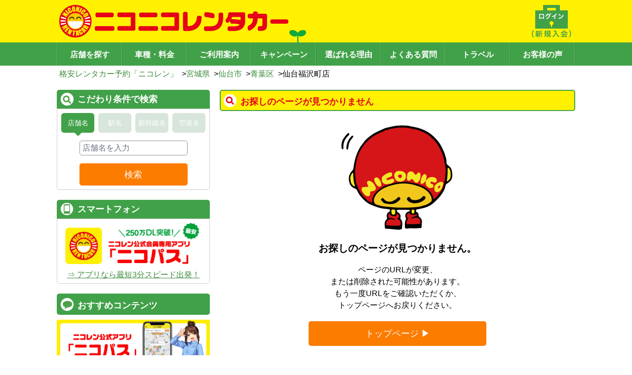

--- FILE ---
content_type: text/html; charset=utf-8
request_url: https://www.2525r.com/miyagi/sendai/aoba/store-00959-004.html
body_size: 287649
content:
<!DOCTYPE html>
<html lang="ja">
  <head>
    <meta charset="UTF-8" />
    <meta name="viewport" content="width=device-width, initial-scale=1.0, viewport-fit=cover" />
    <link rel="preload" href="/assets/index-6df6b47d.css" as="style" />
    <link rel="stylesheet" href="/assets/index-6df6b47d.css" />
    <meta name="theme-color" id="theme-color" content="#FFF100" />
    <link rel="icon" href="/favicon.ico" />
    <link rel="apple-touch-icon" sizes="180x180" href="/apple-touch-icon.png">
    <!-- Google Tag Manager -->
    <!-- <script>(function(w,d,s,l,i){w[l]=w[l]||[];w[l].push({'gtm.start':
      new Date().getTime(),event:'gtm.js'});var f=d.getElementsByTagName(s)[0],
      j=d.createElement(s),dl=l!='dataLayer'?'&l='+l:'';j.async=true;j.src=
      'https://www.googletagmanager.com/gtm.js?id='+i+dl;f.parentNode.insertBefore(j,f);
      })(window,document,'script','dataLayer','GTM-PBF4XN4');
    </script> -->
    <!-- End Google Tag Manager -->

    <title>仙台福沢町店｜格安のニコニコレンタカー</title>
<meta name="description" content="格安ニコニコレンタカー仙台福沢町店のご案内。宮城県仙台市青葉区のレンタカーを予約。ニコレン公式予約サイト。" data-rh="true"/>
<meta property="og:site_name" content="ニコニコレンタカー"/>
<meta property="og:type" content="article" data-rh="true"/>
<meta property="og:title" content="仙台福沢町店｜格安のニコニコレンタカー" data-rh="true"/>
<meta property="og:url" content="https://www.2525r.com/miyagi/sendai/aoba/store-00959-004.html" data-rh="true"/>
<meta property="og:description" content="格安ニコニコレンタカー仙台福沢町店のご案内。宮城県仙台市青葉区のレンタカーを予約。ニコレン公式予約サイト。" data-rh="true" />
<link rel="canonical" href="https://www.2525r.com/miyagi/sendai/aoba/store-00959-004.html" data-rh="true">

    <meta property="og:image" content="https://www.2525r.com/images/thumbnail.png">
    <meta property="og:thumbnail" content="https://www.2525r.com/images/thumbnail.png">

    <PageMap>
      <DataObject type="thumbnail">
        <Attribute name="src" value="https://www.2525r.com/images/thumbnail_2024.jpg"/>
        <Attribute name="width" value="120"/>
        <Attribute name="height" value="120"/>
      </DataObject>
    </PageMap>
    <script type="module" crossorigin src="/assets/index-c4077566.js"></script>
    <link rel="stylesheet" href="/assets/index-6df6b47d.css">
  </head>
  <body class="introduce-nicopass">
    <!-- Google Tag Manager (noscript) -->
    <noscript>
      <iframe src="https://www.googletagmanager.com/ns.html?id=GTM-PBF4XN4"
        height="0" width="0" style="display:none;visibility:hidden"></iframe>
    </noscript>
    <!-- End Google Tag Manager (noscript) -->
    <div id="root"><div class="space-y-md pc:space-y-lg w-full pc:min-w-frame"><header><div><div class="bg-nicoren_yellow bg-sp-futaba pc:bg-pc-futaba bg-sm pc:bg-auto pc:min-w-frame bg-no-repeat" style="appearance:none;background-image:url([data-uri])"><div class="max-w-frame pc:min-w-frame py-md mx-auto flex justify-between"><a href="/" class="cursor-pointer hover:opacity-60"><img src="/assets/logo-d7423e79.png" class="ml-sm pc:w-max pc:h-max h-[30px] w-[211px]" alt="格安レンタカー予約「ニコレン」"/></a><a href="/login/" class="ml-auto cursor-pointer hover:opacity-60"><img src="[data-uri]" class="pc:w-max pc:h-max h-[30px] w-[45px] pr-2"/></a><div class="only-sp px-md"><div class="cursor-pointer" id="js-hamburger"><img src="[data-uri]" alt="メニュー" width="27" height="30" loading="lazy"/></div><div class="only-sp z-10"><div aria-modal="true" aria-describedby="drawer-dialog-:R1d9c:" role="dialog" tabindex="-1" data-testid="flowbite-drawer" class="fixed z-40 overflow-y-auto bg-white p-4 transition-transform dark:bg-gray-800 right-0 top-0 h-screen w-80 translate-x-full"><div data-testid="flowbite-drawer-items" class=""><button class="-my-6 w-full text-right text-[42px]">×</button><ul class="pb-2xl"><li class="list-none"><a href="/" class="text-nicoren_green border-nicoren_green py-md block cursor-pointer border-b text-center hover:opacity-60">トップページ</a></li><li class="float-left w-[144px] list-none"><a href="/login/" class="text-nicoren_green border-nicoren_green py-md block cursor-pointer border-b text-center hover:opacity-60">ログイン</a></li><li class="border-nicoren_green float-left w-[144px] list-none border-l"><a href="/empcar/" class="text-nicoren_green border-nicoren_green py-md block cursor-pointer border-b text-center hover:opacity-60">空車検索</a></li><li class="float-left w-[144px] list-none"><a href="/search/" class="text-nicoren_green border-nicoren_green py-md block cursor-pointer border-b text-center hover:opacity-60">店舗を探す</a></li><li class="border-nicoren_green float-left w-[144px] list-none border-l"><a href=""><span class="text-base hover:underline text-nicoren_green border-nicoren_green py-md block cursor-pointer border-b text-center hover:opacity-60">現在地から探す</span></a></li><li class="float-left w-[144px] list-none"><a href="/sitemap.html" class="text-nicoren_green border-nicoren_green py-md block cursor-pointer border-b text-center hover:opacity-60">サイトマップ</a></li><li class="border-nicoren_green float-left w-[144px] list-none border-l"><a href="/price/" class="text-nicoren_green border-nicoren_green py-md block cursor-pointer border-b text-center hover:opacity-60">車種・料金</a></li><li class="float-left w-[144px] list-none"><a href="/guide/" class="text-nicoren_green border-nicoren_green py-md block cursor-pointer border-b text-center hover:opacity-60">ご利用案内</a></li><li class="border-nicoren_green float-left w-[144px] list-none border-l"><a href="/campaign/" class="text-nicoren_green border-nicoren_green py-md block cursor-pointer border-b text-center hover:opacity-60">キャンペーン</a></li><li class="float-left w-[144px] list-none"><a href="/guide/reason.html" class="text-nicoren_green border-nicoren_green py-md block cursor-pointer border-b text-center hover:opacity-60">選ばれる理由</a></li><li class="border-nicoren_green float-left w-[144px] list-none border-l"><a href="/faq/" class="text-nicoren_green border-nicoren_green py-md block cursor-pointer border-b text-center hover:opacity-60">よくある質問</a></li><li class="float-left w-[144px] list-none"><a href="/travel" class="text-nicoren_green border-nicoren_green py-md block cursor-pointer border-b text-center hover:opacity-60">トラベル</a></li><li class="border-nicoren_green float-left w-[144px] list-none border-l"><a href="/guide/review.html" class="text-nicoren_green border-nicoren_green py-md block cursor-pointer border-b text-center hover:opacity-60">お客様の声</a></li><li> </li></ul></div></div></div></div></div></div><div class="bg-nicoren_green"><nav class="flex justify-center"><ul class="w-full max-w-frame pc:min-w-frame mx-auto flex justify-center border-l-[1px] border-l-[#65B36B] border-r-[1px] border-r-[#388A3F]"><li class="w-full items-center text-center"><a href="/search/" class="w-full items-center text-center pt-[8px] pb-[5px] bg-nicoren_green hover:bg-[#65B36B] pc:font-[1000] text-white border-y-0 border-l-[#388A3F] border-r-[#65B36B] border-[1px] text-md pc:text-[16px] border-l-0 pc:border-l-[1px] pc:border-l-[#388A3F] pc:border-r-[#65B36B] h-[47px] flex items-center justify-center border-r-white">店舗を探す</a></li><li class="w-full items-center text-center pc:hidden"><a href="/empcar/" class="w-full items-center text-center pt-[8px] pb-[5px] bg-nicoren_green hover:bg-[#65B36B] pc:font-[1000] text-white border-y-0 border-l-[#388A3F] border-r-[#65B36B] border-[1px] pc:hidden text-md border-l-0 pc:border-l-[1px] pc:border-l-[#388A3F] pc:border-r-[#65B36B] h-[47px] flex items-center justify-center border-r-white">空車検索</a></li><li class="w-full items-center text-center"><a href="/price/" class="w-full items-center text-center pt-[8px] pb-[5px] bg-nicoren_green hover:bg-[#65B36B] pc:font-[1000] text-white border-y-0 border-l-[#388A3F] border-r-[#65B36B] border-[1px] text-md pc:text-[16px] border-l-0 pc:border-l-[1px] pc:border-l-[#388A3F] pc:border-r-[#65B36B] h-[47px] flex items-center justify-center border-r-white">車種・料金</a></li><li class="w-full items-center text-center"><a href="/guide/" class="w-full items-center text-center pt-[8px] pb-[5px] bg-nicoren_green hover:bg-[#65B36B] pc:font-[1000] text-white border-y-0 border-l-[#388A3F] border-r-[#65B36B] border-[1px] text-md pc:text-[16px] border-l-0 pc:border-l-[1px] pc:border-l-[#388A3F] pc:border-r-[#65B36B] h-[47px] flex items-center justify-center ">ご利用案内</a></li><li class="w-full items-center text-center pc:flex hidden"><a href="/campaign/" class="text-base w-full items-center text-center pt-[8px] pb-[5px] bg-nicoren_green hover:bg-[#65B36B] pc:font-[1000] text-white border-y-0 border-l-[#388A3F] border-r-[#65B36B] border-[1px] pc:flex hidden border-l-0 pc:border-l-[1px] pc:border-l-[#388A3F] pc:border-r-[#65B36B] h-[47px] flex items-center justify-center border-r-white">キャンペーン</a></li><li class="w-full items-center text-center pc:flex hidden"><a href="/guide/reason.html" class="text-base w-full items-center text-center pt-[8px] pb-[5px] bg-nicoren_green hover:bg-[#65B36B] pc:font-[1000] text-white border-y-0 border-l-[#388A3F] border-r-[#65B36B] border-[1px] pc:flex hidden border-l-0 pc:border-l-[1px] pc:border-l-[#388A3F] pc:border-r-[#65B36B] h-[47px] flex items-center justify-center border-r-white">選ばれる理由</a></li><li class="w-full items-center text-center pc:flex hidden"><a href="/faq/" class="text-base w-full items-center text-center pt-[8px] pb-[5px] bg-nicoren_green hover:bg-[#65B36B] pc:font-[1000] text-white border-y-0 border-l-[#388A3F] border-r-[#65B36B] border-[1px] pc:flex hidden border-l-0 pc:border-l-[1px] pc:border-l-[#388A3F] pc:border-r-[#65B36B] h-[47px] flex items-center justify-center border-r-white">よくある質問</a></li><li class="w-full items-center text-center pc:flex hidden"><a href="/travel" class="text-base w-full items-center text-center pt-[8px] pb-[5px] bg-nicoren_green hover:bg-[#65B36B] pc:font-[1000] text-white border-y-0 border-l-[#388A3F] border-r-[#65B36B] border-[1px] pc:flex hidden border-l-0 pc:border-l-[1px] pc:border-l-[#388A3F] pc:border-r-[#65B36B] h-[47px] flex items-center justify-center border-r-white">トラベル</a></li><li class="w-full items-center text-center pc:flex hidden"><a href="/guide/review.html" class="text-base w-full items-center text-center pt-[8px] pb-[5px] bg-nicoren_green hover:bg-[#65B36B] pc:font-[1000] text-white border-y-0 border-l-[#388A3F] border-r-[#65B36B] border-[1px] pc:flex hidden border-l-0 pc:border-l-[1px] pc:border-l-[#388A3F] pc:border-r-[#65B36B] h-[47px] flex items-center justify-center border-r-white">お客様の声</a></li></ul></nav></div></div><div class="max-w-frame pt-sm pc:pl-sm pc:pr-0 mx-auto px-[1%]"><div class="flex gap-x-sm flex-wrap min-h-[24px]"><div class="flex items-center"><a href="/" class="text-nicoren_link_text cursor-pointer hover:underline text-md pc:text-base whitespace-normal">格安レンタカー予約「ニコレン」</a><span> &gt;</span></div><div class="flex items-center"><a href="/miyagi/" class="text-nicoren_link_text cursor-pointer hover:underline text-md pc:text-base whitespace-normal">宮城県</a><span> &gt;</span></div><div class="flex items-center"><a href="/miyagi/sendai/" class="text-nicoren_link_text cursor-pointer hover:underline text-md pc:text-base whitespace-normal">仙台市</a><span> &gt;</span></div><div class="flex items-center"><a href="/miyagi/sendai/aoba/" class="text-nicoren_link_text cursor-pointer hover:underline text-md pc:text-base whitespace-normal">青葉区</a><span> &gt;</span></div><p class="text-md pc:text-base whitespace-normal">仙台福沢町店</p></div></div></header><div class="max-w-frame mx-auto flex flex-row-reverse"><main class="px-sm pc:px-0 pc:w-content pc:min-w-content space-y-lg mb-lg pc:mb-[60px] w-full"><div class="pc:w-content pc:min-w-content pc:mx-0 w-full"><div class="space-y-lg"><div class="space-y-sm"><div id="" class="space-y-md"><section class="flex items-center gap-sm font-bold w-full border-solid border-2 rounded-base pc:text-lg p-sm pt-md text-[16px] bg-nicoren_yellow border-nicoren_green text-nicoren_red " style="background-image:url([data-uri]);background-repeat:no-repeat;background-position-x:5px;background-position-y:center;padding-left:40px"><h1 class="contents">仙台福沢町店</h1><p class="contents">(せんだいふくざわまち)</p></section></div><a href=""><span class="text-nicoren_link_text cursor-pointer text-base hover:underline">&lt;&lt; 戻る</span></a><div class="space-y-md pc:mx-md"><div class="grid grid-cols-2 gap-4"><img class="pc:h-[200px] h-[115px] w-[100%] object-cover" src="https://nicolas.s3.isk01.sakurastorage.jp/store/00959004.jpg"/><a class="cursor-pointer" rel="noopener" href="https://2525r.onelink.me/9A0t/lk3tgysf" target="_blank"><img class="pc:h-[200px] h-[115px] w-[100%] object-cover" src="/assets/common_half2-8bcedd94.png"/></a></div><article class="space-y-sm"><div class="pc:hidden flex justify-center"><div class="relative w-auto"><button type="button" class="w-max hover:opacity-80 bg-nicoren_orange text-white h-[50px] text-lg rounded-base border-nicoren_border_orange border-b-[4px] px-20">予約はこちら</button><svg class="absolute left-10 top-[7px] h-5 w-5" fill="none" stroke="white" viewBox="0 0 24 24" xmlns="http://www.w3.org/2000/svg"><path stroke-width="2" d="M19 9l-7 7-7-7"></path></svg><svg class="absolute left-10 top-[12px] h-5 w-5" fill="none" stroke="white" viewBox="0 0 24 24" xmlns="http://www.w3.org/2000/svg"><path stroke-width="2" d="M19 9l-7 7-7-7"></path></svg></div></div><div class="space-y-md"><div class="space-y-md"><h2 id="" class="flex items-center gap-sm font-bold w-full border-solid border-2 rounded-base pc:text-lg p-sm pt-md text-[16px] bg-nicoren_green border-nicoren_green text-white" style="background-image:url([data-uri]);background-repeat:no-repeat;background-position-x:5px;background-position-y:center;padding-left:40px">仙台福沢町店の店舗情報<!-- --> </h2></div><div class="flex space-x-2"></div></div><div class="pc:flex hidden justify-end text-right"><button type="button" class="px-2 w-max hover:opacity-80 bg-nicoren_gray_button text-black border h-[30px] text-md rounded-base">店舗情報を印刷</button></div><div class="rounded-base border-nicoren_super_light_gray border"><table class="w-full"><tbody><tr class="rounded-t-base border-nicoren_super_light_gray w-full border-b"><td class="bg-nicoren_background_gray pc:rounded-tr-none rounded-t-base  p-md pc:table-cell pc:w-[150px] pc:border-r border-nicoren_super_light_gray block w-full"><p class="text-md pc:text-[16px]">住所</p></td><td class="p-md pc:table-cell block"><p class="text-md pc:text-[16px] align-middle">980-0002<!-- --> <!-- -->宮城県仙台市青葉区福沢町1-26<!-- --> <a rel="noopener" href="https://www.google.co.jp/maps?q=38.2737700,140.8856600" target="_blank"><button type="button" class="px-2 w-max hover:opacity-80 bg-nicoren_green border-nicoren_green text-white h-[30px] rounded-base px-sm pc:text-base text-md py-0">地図</button></a></p></td></tr><tr class="rounded-t-base border-nicoren_super_light_gray w-full border-b"><td class="bg-nicoren_background_gray p-md pc:table-cell pc:w-[150px] pc:border-r border-nicoren_super_light_gray block w-full"><p class="text-md pc:text-[16px]">アクセス</p></td><td class="p-md pc:table-cell block"><p class="text-md pc:text-[16px]"><span class="whitespace-pre-wrap break-all">JR仙山線
【東照宮駅】より徒歩約7分。
駅をでます。
↓
東照宮前踏切を横断し、そのまま約400m直進します。
↓
「宮前3丁目交差点」を左折し、約160m直進しますと右手に当店のENEOSがございます。
</span></p></td></tr><tr class="rounded-t-base border-nicoren_super_light_gray w-full border-b"><td class="bg-nicoren_background_gray p-md pc:table-cell pc:w-[150px] pc:border-r border-nicoren_super_light_gray block w-full"><p class="text-md pc:text-[16px]">店舗電話番号</p></td><td class="p-md pc:table-cell block"><p class="text-base font-bold only-pc">022-215-4640</p><button class="only-sp"><p class="text-base font-bold text-nicoren_green">番号を表示する</p></button></td></tr><tr class="rounded-t-base border-nicoren_super_light_gray w-full border-b"><td class="bg-nicoren_background_gray p-md pc:table-cell pc:w-[150px] pc:border-r border-nicoren_super_light_gray block w-full"><p class="text-md pc:text-[16px]">営業時間</p></td><td class="p-md pc:table-cell block"><div class="space-x-sl pc:flex"><div class="space-x-md flex"><p class="text-md pc:text-[16px]">平日</p><p class="text-md pc:text-[16px]">08:00<!-- -->-<!-- -->20:00</p></div><div class="space-x-md flex"><p class="text-md pc:text-[16px] text-blue">土</p><p class="text-md pc:text-[16px]">08:00-20:00</p></div><div class="space-x-md flex"><p class="text-md pc:text-[16px] text-red">日</p><p class="text-md pc:text-[16px]">08:00-20:00</p></div></div><div class="text-md pc:text-base whitespace-pre-wrap"></div></td></tr><tr class="rounded-t-base border-nicoren_super_light_gray w-full border-b"><td class="bg-nicoren_background_gray p-sm pc:table-cell pc:w-[150px] border-nicoren_super_light_gray block w-full border-r"><div class="gap-md flex items-center"><p class="text-md pc:text-[16px]">保有車両クラス</p><a href="/price/mini.html" class="cursor-pointer" target="_blank" rel="noopener"><img src="[data-uri]" width="16" height="16" loading="lazy"/></a></div></td><td class="p-md pc:table-cell block"><div class="gap-sm grid grid-cols-5"><div class="flex flex-col text-sm whitespace-pre-wrap aspect-[3/2] border-solid rounded-base relative false"><img src="/assets/sample-k-1-edc98c48.png"/><div class="rounded-b-base flex grow flex-col text-center"></div></div><div class="flex flex-col text-sm whitespace-pre-wrap aspect-[3/2] border-solid rounded-base relative false"><img src="/assets/sample-s-1-aedb6e35.png"/><div class="rounded-b-base flex grow flex-col text-center"></div></div><div class="flex flex-col text-sm whitespace-pre-wrap aspect-[3/2] border-solid rounded-base relative false"><img src="/assets/sample-g-2-a051ad08.png"/><div class="rounded-b-base flex grow flex-col text-center"></div></div><div class="flex flex-col text-sm whitespace-pre-wrap aspect-[3/2] border-solid rounded-base relative false"><img src="/assets/sample-suv-2-82744483.png"/><div class="rounded-b-base flex grow flex-col text-center"></div></div><div class="flex flex-col text-sm whitespace-pre-wrap aspect-[3/2] border-solid rounded-base relative false"><img src="/assets/sample-f1-2-01cf0dd8.png"/><div class="rounded-b-base flex grow flex-col text-center"></div></div><div class="flex flex-col text-sm whitespace-pre-wrap aspect-[3/2] border-solid rounded-base relative false"><img src="/assets/sample-f2-2-7c091ff7.png"/><div class="rounded-b-base flex grow flex-col text-center"></div></div><div class="flex flex-col text-sm whitespace-pre-wrap aspect-[3/2] border-solid rounded-base relative false"><img src="/assets/sample-t1-2-4f48e206.png"/><div class="rounded-b-base flex grow flex-col text-center"></div></div><div class="flex flex-col text-sm whitespace-pre-wrap aspect-[3/2] border-solid rounded-base relative false"><img src="/assets/sample-t2-2-a34d837a.png"/><div class="rounded-b-base flex grow flex-col text-center"></div></div><div class="flex flex-col text-sm whitespace-pre-wrap aspect-[3/2] border-solid rounded-base relative false"><img src="/assets/sample-t3-2-192a44e3.png"/><div class="rounded-b-base flex grow flex-col text-center"></div></div><div class="flex flex-col text-sm whitespace-pre-wrap aspect-[3/2] border-solid rounded-base relative false"><img src="/assets/sample-v-2-eac9daad.png"/><div class="rounded-b-base flex grow flex-col text-center"></div></div></div></td></tr><tr class="rounded-t-base border-nicoren_super_light_gray w-full border-b"><td class="bg-nicoren_background_gray p-sm pc:table-cell pc:w-[150px] pc:border-r border-nicoren_super_light_gray block w-full"><div class="gap-md flex items-center"><p class="text-md pc:text-[16px]">各種サービス</p><a href="/guide/icon.html" class="cursor-pointer" target="_blank" rel="noopener"><img src="[data-uri]" width="16" height="16" loading="lazy"/></a></div></td><td class="space-y-md p-md pc:table-cell block"><div class="flex flex-wrap gap-1"><img src="[data-uri]" width="30"/><img src="[data-uri]" width="30"/><img src="[data-uri]" width="30"/><img src="[data-uri]" width="30"/><img src="[data-uri]" width="30"/><img src="[data-uri]" width="30"/><img src="[data-uri]" width="30"/><img src="[data-uri]" width="30"/><img src="[data-uri]" width="30"/><img src="[data-uri]" width="30"/><img src="/assets/shop_reward-584f689a.png" width="30" hidden=""/></div><div class="gap-md flex flex-wrap"><img src="/assets/store_app-1fc78965.png" width="96"/></div></td></tr><tr class="rounded-t-base border-nicoren_super_light_gray w-full border-b"><td class="bg-nicoren_background_gray p-sm pc:table-cell pc:w-[150px] pc:border-r border-nicoren_super_light_gray block w-full"><p class="text-md pc:text-[16px]">店舗利用可能<br class="only-pc"/>クレジットカード</p></td><td class="p-md pc:table-cell flex"><div class="space-y-md"><div class="flex gap-1"><img src="[data-uri]" class="w-[10%]"/><img src="[data-uri]" class="w-[10%]"/><img src="[data-uri]" class="w-[10%]"/><img src="[data-uri]" class="w-[10%]"/><img src="/assets/credit_uc-70607aae.png" class="w-[10%]"/><img src="/assets/credit_amex-f0ff919f.png" class="w-[10%]"/><img src="/assets/credit_diners-3d65ce8e.png" class="w-[10%]"/><img src="[data-uri]" class="w-[10%]"/></div><p class="text-md pc:text-[16px] pl-4 -indent-4">※<!-- -->上記カードでも事情によりご利用できない場合もございます。<br/>予めご了承ください。</p></div></td></tr><tr class="rounded-t-base border-nicoren_super_light_gray w-full border-b"><td class="bg-nicoren_background_gray p-sm pc:table-cell pc:w-[150px] pc:border-r border-nicoren_super_light_gray block w-full"><p class="text-md pc:text-[16px]">店舗での現金決済</p></td><td class="p-md pc:table-cell block"><p class="text-md pc:text-[16px]">可</p></td></tr><tr class="w-full false"><td class="bg-nicoren_background_gray p-sm pc:table-cell pc:w-[150px] pc:border-r border-nicoren_super_light_gray block w-full pc:rounded-bl-base"><p class="text-md pc:text-[16px]">店舗紹介</p></td><td class="p-md pc:table-cell text-md pc:text-base block whitespace-pre-wrap"><div class="original whitespace-pre-wrap break-all">東照宮駅より徒歩5分、仙台駅東口より車で10分。
店内カウンター御座います。
スタッフ一同心よりお待ちしております。
※お客様の車両・バイク・自転車のお預かりはしておりませんので、予めご了承下さい。</div></td></tr></tbody></table></div></article><article id="yoyaku" class="space-y-sm"><div class="space-y-md"><h2 id="" class="flex items-center gap-sm font-bold w-full border-solid border-2 rounded-base pc:text-lg p-sm pt-md text-[16px] bg-nicoren_green border-nicoren_green text-white" style="background-image:url([data-uri]);background-repeat:no-repeat;background-position-x:5px;background-position-y:center;padding-left:40px">仙台福沢町店でご予約（空車検索）<!-- --> </h2></div><div class="mx-md"><div class="pc:space-x-lg pc:flex-row flex flex-col"><p class="font-bold text-md pc:text-[16px]">店舗営業時間</p><div class="flex"><p class="text-md pc:text-[16px]">営業時間：</p><div class="space-x-sl"><div class="space-x-md flex"><p class="text-md pc:text-[16px]">平日</p><p class="text-md pc:text-[16px]">08:00<!-- -->-<!-- -->20:00</p></div><div class="space-x-md flex"><p class="text-md pc:text-[16px] text-blue">土</p><p class="text-md pc:text-[16px]">08:00-20:00</p></div><div class="space-x-md flex"><p class="text-md pc:text-[16px] text-red">日</p><p class="text-md pc:text-[16px]">08:00-20:00</p></div><div class="text-md pc:text-base whitespace-pre-wrap"></div></div></div></div></div></article><article id="nearStore" class="space-y-sm"><div class="space-y-md"><h2 id="" class="flex items-center gap-sm font-bold w-full border-solid border-2 rounded-base pc:text-lg p-sm pt-md text-[16px] bg-nicoren_green border-nicoren_green text-white" style="background-image:url([data-uri]);background-repeat:no-repeat;background-position-x:5px;background-position-y:center;padding-left:40px">近隣の店舗<!-- --> </h2></div><p class="pl-4 -indent-4 text-md pc:text-base">※<!-- -->直線距離30km圏のニコニコレンタカーＦＣ店舗の中から、所在地が近い順に最大10店舗を表示しています。</p><div class="space-y-md"><div class="pc:flex border-nicoren_super_light_gray rounded-[10px] border"><div class="pc:border-r pc:border-b-0 pc:border-solid pc:w-[312px] border-nicoren_super_light_gray border-b border-dashed"><div class="px-md py-md bg-nicoren_light_yellow pc:items-start gap-md border-nicoren_super_light_gray flex flex-col items-center rounded-t-[10px] border-b border-dashed"><div class="space-x-sm flex"><div class="flex space-x-2"><div class="group relative w-[36px]"><span class="bg-nicoren_yellow pointer-events-none absolute hidden whitespace-nowrap rounded px-4 py-3 text-xs text-black opacity-0 transition before:absolute before:border-[6px] before:border-transparent before:content-[&#x27;&#x27;] group-hover:block group-hover:opacity-100 bottom-full left-0 mb-2 before:left-3 before:top-full before:border-t-nicoren_yellow">2025年お客様大賞受賞</span><img src="/assets/icon_taisho_2025-4dc7a5f2.png" width="36" class="group-hover"/></div></div></div><a href="/miyagi/sendai/aoba/store-01561-001.html" class="text-nicoren_link_text cursor-pointer hover:underline text-xl"><span class="gap-md flex items-center">仙台小田原5丁目店<img src="[data-uri]" width="75px" height="20px"/></span></a></div><div class="space-y-md py-md px-sm pc:text-start text-center"><p class="text-md pc:text-base">住所：<!-- -->宮城県仙台市青葉区小田原5-1-53第一光洋ビル202<!-- --> <a rel="noopener" href="https://www.google.co.jp/maps?q=38.2667700,140.8872900" target="_blank"><button type="button" class="px-2 w-max hover:opacity-80 bg-nicoren_green border-nicoren_green text-white h-[30px] rounded-base px-sm pc:text-base text-md py-0">地図</button></a></p><div class="pc:justify-start flex w-full justify-center"><p class="text-md pc:text-[16px]">営業時間：</p><p class="text-md pc:text-[16px]">08:00-21:00</p></div><div class="text-center pc:block hidden"><button type="button" class="px-2 hover:opacity-80 bg-nicoren_orange border-nicoren_orange text-white rounded-base h-10 w-[260px] text-base">この店舗で予約する</button></div></div></div><div class="p-md pc:min-w-[396px] pc:max-w-[396px]"><div class="flex items-center justify-start gap-2"><p class="text-md pc:text-[16px] false">保有車両クラス</p><a href="/price/mini.html" class="cursor-pointer" target="_blank" rel="noopener"><img src="[data-uri]" width="16" height="16" loading="lazy"/></a></div><div class="gap-sm grid grid-cols-5"><div class="flex flex-col text-sm whitespace-pre-wrap aspect-[3/2] border-solid rounded-base relative false"><img src="/assets/sample-k-1-edc98c48.png"/><div class="rounded-b-base flex grow flex-col text-center"></div></div><div class="flex flex-col text-sm whitespace-pre-wrap aspect-[3/2] border-solid rounded-base relative false"><img src="/assets/sample-s-1-aedb6e35.png"/><div class="rounded-b-base flex grow flex-col text-center"></div></div><div class="flex flex-col text-sm whitespace-pre-wrap aspect-[3/2] border-solid rounded-base relative false"><img src="/assets/sample-g-2-a051ad08.png"/><div class="rounded-b-base flex grow flex-col text-center"></div></div><div class="flex flex-col text-sm whitespace-pre-wrap aspect-[3/2] border-solid rounded-base relative false"><img src="/assets/sample-suv-1-aacc33c1.png"/><div class="rounded-b-base flex grow flex-col text-center"></div></div><div class="flex flex-col text-sm whitespace-pre-wrap aspect-[3/2] border-solid rounded-base relative false"><img src="/assets/sample-f1-1-fe8d23dd.png"/><div class="rounded-b-base flex grow flex-col text-center"></div></div><div class="flex flex-col text-sm whitespace-pre-wrap aspect-[3/2] border-solid rounded-base relative false"><img src="/assets/sample-f2-2-7c091ff7.png"/><div class="rounded-b-base flex grow flex-col text-center"></div></div><div class="flex flex-col text-sm whitespace-pre-wrap aspect-[3/2] border-solid rounded-base relative false"><img src="/assets/sample-t1-2-4f48e206.png"/><div class="rounded-b-base flex grow flex-col text-center"></div></div><div class="flex flex-col text-sm whitespace-pre-wrap aspect-[3/2] border-solid rounded-base relative false"><img src="/assets/sample-t2-2-a34d837a.png"/><div class="rounded-b-base flex grow flex-col text-center"></div></div><div class="flex flex-col text-sm whitespace-pre-wrap aspect-[3/2] border-solid rounded-base relative false"><img src="/assets/sample-t3-2-192a44e3.png"/><div class="rounded-b-base flex grow flex-col text-center"></div></div><div class="flex flex-col text-sm whitespace-pre-wrap aspect-[3/2] border-solid rounded-base relative false"><img src="/assets/sample-v-2-eac9daad.png"/><div class="rounded-b-base flex grow flex-col text-center"></div></div></div><div class="pt-lg flex items-center justify-start gap-2"><p class="text-md pc:text-[16px]">各種サービス</p><a href="/guide/icon.html" class="cursor-pointer" target="_blank" rel="noopener"><img src="[data-uri]" width="16" height="16" loading="lazy"/></a></div><div class="flex flex-wrap gap-1"><img src="[data-uri]" width="30" height="30" hidden=""/><img src="[data-uri]" width="30" height="30"/><img src="[data-uri]" width="30" height="30" hidden=""/><img src="[data-uri]" width="30" height="30"/><img src="[data-uri]" width="30" height="30"/><img src="[data-uri]" width="30" height="30"/><img src="[data-uri]" width="30" height="30"/><img src="[data-uri]" width="30" height="30"/><img src="[data-uri]" width="30" height="30"/><img src="[data-uri]" width="30" height="30" hidden=""/><img src="/assets/shop_reward-584f689a.png" width="30" height="30" hidden=""/></div></div></div><div class="pc:flex border-nicoren_super_light_gray rounded-[10px] border"><div class="pc:border-r pc:border-b-0 pc:border-solid pc:w-[312px] border-nicoren_super_light_gray border-b border-dashed"><div class="px-md py-md bg-nicoren_light_yellow pc:items-start gap-md border-nicoren_super_light_gray flex flex-col items-center rounded-t-[10px] border-b border-dashed"><div class="space-x-sm flex"><div class="flex space-x-2"><div class="group relative w-[36px]"><span class="bg-nicoren_yellow pointer-events-none absolute hidden whitespace-nowrap rounded px-4 py-3 text-xs text-black opacity-0 transition before:absolute before:border-[6px] before:border-transparent before:content-[&#x27;&#x27;] group-hover:block group-hover:opacity-100 bottom-full left-0 mb-2 before:left-3 before:top-full before:border-t-nicoren_yellow">2024年お客様大賞受賞</span><img src="/assets/icon_taisho_2024-0c315c3a.png" width="36" class="group-hover"/></div></div></div><a href="/miyagi/sendai/aoba/store-00959-001.html" class="text-nicoren_link_text cursor-pointer hover:underline text-xl"><span class="gap-md flex items-center">仙台花京院店<img src="[data-uri]" width="75px" height="20px"/></span></a></div><div class="space-y-md py-md px-sm pc:text-start text-center"><p class="text-md pc:text-base">住所：<!-- -->宮城県仙台市青葉区本町1-6-17<!-- --> <a rel="noopener" href="https://www.google.co.jp/maps?q=38.2657309,140.8791554" target="_blank"><button type="button" class="px-2 w-max hover:opacity-80 bg-nicoren_green border-nicoren_green text-white h-[30px] rounded-base px-sm pc:text-base text-md py-0">地図</button></a></p><div class="pc:justify-start flex w-full justify-center"><p class="text-md pc:text-[16px]">営業時間：</p><a href="/miyagi/sendai/aoba/store-00959-001.html" class="text-nicoren_link_text cursor-pointer hover:underline pc:text-[16px] text-md font-bold">店舗ページをご確認ください</a></div><div class="text-center pc:block hidden"><button type="button" class="px-2 hover:opacity-80 bg-nicoren_orange border-nicoren_orange text-white rounded-base h-10 w-[260px] text-base">この店舗で予約する</button></div></div></div><div class="p-md pc:min-w-[396px] pc:max-w-[396px]"><div class="flex items-center justify-start gap-2"><p class="text-md pc:text-[16px] false">保有車両クラス</p><a href="/price/mini.html" class="cursor-pointer" target="_blank" rel="noopener"><img src="[data-uri]" width="16" height="16" loading="lazy"/></a></div><div class="gap-sm grid grid-cols-5"><div class="flex flex-col text-sm whitespace-pre-wrap aspect-[3/2] border-solid rounded-base relative false"><img src="/assets/sample-k-1-edc98c48.png"/><div class="rounded-b-base flex grow flex-col text-center"></div></div><div class="flex flex-col text-sm whitespace-pre-wrap aspect-[3/2] border-solid rounded-base relative false"><img src="/assets/sample-s-1-aedb6e35.png"/><div class="rounded-b-base flex grow flex-col text-center"></div></div><div class="flex flex-col text-sm whitespace-pre-wrap aspect-[3/2] border-solid rounded-base relative false"><img src="/assets/sample-g-2-a051ad08.png"/><div class="rounded-b-base flex grow flex-col text-center"></div></div><div class="flex flex-col text-sm whitespace-pre-wrap aspect-[3/2] border-solid rounded-base relative false"><img src="/assets/sample-suv-2-82744483.png"/><div class="rounded-b-base flex grow flex-col text-center"></div></div><div class="flex flex-col text-sm whitespace-pre-wrap aspect-[3/2] border-solid rounded-base relative false"><img src="/assets/sample-f1-2-01cf0dd8.png"/><div class="rounded-b-base flex grow flex-col text-center"></div></div><div class="flex flex-col text-sm whitespace-pre-wrap aspect-[3/2] border-solid rounded-base relative false"><img src="/assets/sample-f2-2-7c091ff7.png"/><div class="rounded-b-base flex grow flex-col text-center"></div></div><div class="flex flex-col text-sm whitespace-pre-wrap aspect-[3/2] border-solid rounded-base relative false"><img src="/assets/sample-t1-2-4f48e206.png"/><div class="rounded-b-base flex grow flex-col text-center"></div></div><div class="flex flex-col text-sm whitespace-pre-wrap aspect-[3/2] border-solid rounded-base relative false"><img src="/assets/sample-t2-2-a34d837a.png"/><div class="rounded-b-base flex grow flex-col text-center"></div></div><div class="flex flex-col text-sm whitespace-pre-wrap aspect-[3/2] border-solid rounded-base relative false"><img src="/assets/sample-t3-2-192a44e3.png"/><div class="rounded-b-base flex grow flex-col text-center"></div></div><div class="flex flex-col text-sm whitespace-pre-wrap aspect-[3/2] border-solid rounded-base relative false"><img src="/assets/sample-v-2-eac9daad.png"/><div class="rounded-b-base flex grow flex-col text-center"></div></div></div><div class="pt-lg flex items-center justify-start gap-2"><p class="text-md pc:text-[16px]">各種サービス</p><a href="/guide/icon.html" class="cursor-pointer" target="_blank" rel="noopener"><img src="[data-uri]" width="16" height="16" loading="lazy"/></a></div><div class="flex flex-wrap gap-1"><img src="[data-uri]" width="30" height="30" hidden=""/><img src="[data-uri]" width="30" height="30"/><img src="[data-uri]" width="30" height="30"/><img src="[data-uri]" width="30" height="30"/><img src="[data-uri]" width="30" height="30" hidden=""/><img src="[data-uri]" width="30" height="30"/><img src="[data-uri]" width="30" height="30" hidden=""/><img src="[data-uri]" width="30" height="30" hidden=""/><img src="[data-uri]" width="30" height="30" hidden=""/><img src="[data-uri]" width="30" height="30" hidden=""/><img src="/assets/shop_reward-584f689a.png" width="30" height="30" hidden=""/></div></div></div><div class="pc:flex border-nicoren_super_light_gray rounded-[10px] border"><div class="pc:border-r pc:border-b-0 pc:border-solid pc:w-[312px] border-nicoren_super_light_gray border-b border-dashed"><div class="px-md py-md bg-nicoren_light_yellow pc:items-start gap-md border-nicoren_super_light_gray flex flex-col items-center rounded-t-[10px] border-b border-dashed"><div class="space-x-sm flex"><div class="flex space-x-2"><div class="group relative w-[36px]"><span class="bg-nicoren_yellow pointer-events-none absolute hidden whitespace-nowrap rounded px-4 py-3 text-xs text-black opacity-0 transition before:absolute before:border-[6px] before:border-transparent before:content-[&#x27;&#x27;] group-hover:block group-hover:opacity-100 bottom-full left-0 mb-2 before:left-3 before:top-full before:border-t-nicoren_yellow">2024年お客様大賞受賞</span><img src="/assets/icon_taisho_2024-0c315c3a.png" width="36" class="group-hover"/></div></div></div><a href="/miyagi/sendai/aoba/store-00959-003.html" class="text-nicoren_link_text cursor-pointer hover:underline text-xl"><span class="gap-md flex items-center">仙台本町店<img src="[data-uri]" width="75px" height="20px"/></span></a></div><div class="space-y-md py-md px-sm pc:text-start text-center"><p class="text-md pc:text-base">住所：<!-- -->宮城県仙台市青葉区本町3-1-1<!-- --> <a rel="noopener" href="https://www.google.co.jp/maps?q=38.2672500,140.8751200" target="_blank"><button type="button" class="px-2 w-max hover:opacity-80 bg-nicoren_green border-nicoren_green text-white h-[30px] rounded-base px-sm pc:text-base text-md py-0">地図</button></a></p><div class="pc:justify-start flex w-full justify-center"><p class="text-md pc:text-[16px]">営業時間：</p><p class="text-md pc:text-[16px]">08:00-20:00</p></div><div class="text-center pc:block hidden"><button type="button" class="px-2 hover:opacity-80 bg-nicoren_orange border-nicoren_orange text-white rounded-base h-10 w-[260px] text-base">この店舗で予約する</button></div></div></div><div class="p-md pc:min-w-[396px] pc:max-w-[396px]"><div class="flex items-center justify-start gap-2"><p class="text-md pc:text-[16px] false">保有車両クラス</p><a href="/price/mini.html" class="cursor-pointer" target="_blank" rel="noopener"><img src="[data-uri]" width="16" height="16" loading="lazy"/></a></div><div class="gap-sm grid grid-cols-5"><div class="flex flex-col text-sm whitespace-pre-wrap aspect-[3/2] border-solid rounded-base relative false"><img src="/assets/sample-k-2-6ed4797a.png"/><div class="rounded-b-base flex grow flex-col text-center"></div></div><div class="flex flex-col text-sm whitespace-pre-wrap aspect-[3/2] border-solid rounded-base relative false"><img src="/assets/sample-s-1-aedb6e35.png"/><div class="rounded-b-base flex grow flex-col text-center"></div></div><div class="flex flex-col text-sm whitespace-pre-wrap aspect-[3/2] border-solid rounded-base relative false"><img src="/assets/sample-g-2-a051ad08.png"/><div class="rounded-b-base flex grow flex-col text-center"></div></div><div class="flex flex-col text-sm whitespace-pre-wrap aspect-[3/2] border-solid rounded-base relative false"><img src="/assets/sample-suv-2-82744483.png"/><div class="rounded-b-base flex grow flex-col text-center"></div></div><div class="flex flex-col text-sm whitespace-pre-wrap aspect-[3/2] border-solid rounded-base relative false"><img src="/assets/sample-f1-2-01cf0dd8.png"/><div class="rounded-b-base flex grow flex-col text-center"></div></div><div class="flex flex-col text-sm whitespace-pre-wrap aspect-[3/2] border-solid rounded-base relative false"><img src="/assets/sample-f2-2-7c091ff7.png"/><div class="rounded-b-base flex grow flex-col text-center"></div></div><div class="flex flex-col text-sm whitespace-pre-wrap aspect-[3/2] border-solid rounded-base relative false"><img src="/assets/sample-t1-2-4f48e206.png"/><div class="rounded-b-base flex grow flex-col text-center"></div></div><div class="flex flex-col text-sm whitespace-pre-wrap aspect-[3/2] border-solid rounded-base relative false"><img src="/assets/sample-t2-2-a34d837a.png"/><div class="rounded-b-base flex grow flex-col text-center"></div></div><div class="flex flex-col text-sm whitespace-pre-wrap aspect-[3/2] border-solid rounded-base relative false"><img src="/assets/sample-t3-2-192a44e3.png"/><div class="rounded-b-base flex grow flex-col text-center"></div></div><div class="flex flex-col text-sm whitespace-pre-wrap aspect-[3/2] border-solid rounded-base relative false"><img src="/assets/sample-v-2-eac9daad.png"/><div class="rounded-b-base flex grow flex-col text-center"></div></div></div><div class="pt-lg flex items-center justify-start gap-2"><p class="text-md pc:text-[16px]">各種サービス</p><a href="/guide/icon.html" class="cursor-pointer" target="_blank" rel="noopener"><img src="[data-uri]" width="16" height="16" loading="lazy"/></a></div><div class="flex flex-wrap gap-1"><img src="[data-uri]" width="30" height="30" hidden=""/><img src="[data-uri]" width="30" height="30"/><img src="[data-uri]" width="30" height="30"/><img src="[data-uri]" width="30" height="30"/><img src="[data-uri]" width="30" height="30"/><img src="[data-uri]" width="30" height="30"/><img src="[data-uri]" width="30" height="30" hidden=""/><img src="[data-uri]" width="30" height="30" hidden=""/><img src="[data-uri]" width="30" height="30" hidden=""/><img src="[data-uri]" width="30" height="30" hidden=""/><img src="/assets/shop_reward-584f689a.png" width="30" height="30" hidden=""/></div></div></div><div class="pc:flex border-nicoren_super_light_gray rounded-[10px] border"><div class="pc:border-r pc:border-b-0 pc:border-solid pc:w-[312px] border-nicoren_super_light_gray border-b border-dashed"><div class="px-md py-md bg-nicoren_light_yellow pc:items-start gap-md border-nicoren_super_light_gray flex flex-col items-center rounded-t-[10px] border-b border-dashed"><div class="space-x-sm flex"><div class="flex space-x-2"></div></div><a href="/miyagi/sendai/miyagino/store-00959-002.html" class="text-nicoren_link_text cursor-pointer hover:underline text-xl"><span class="gap-md flex items-center">仙台駅東口店<img src="[data-uri]" width="75px" height="20px"/></span></a></div><div class="space-y-md py-md px-sm pc:text-start text-center"><p class="text-md pc:text-base">住所：<!-- -->宮城県仙台市宮城野区榴岡2-4-21<!-- --> <a rel="noopener" href="https://www.google.co.jp/maps?q=38.2617716,140.8861935" target="_blank"><button type="button" class="px-2 w-max hover:opacity-80 bg-nicoren_green border-nicoren_green text-white h-[30px] rounded-base px-sm pc:text-base text-md py-0">地図</button></a></p><div class="pc:justify-start flex w-full justify-center"><p class="text-md pc:text-[16px]">営業時間：</p><a href="/miyagi/sendai/miyagino/store-00959-002.html" class="text-nicoren_link_text cursor-pointer hover:underline pc:text-[16px] text-md font-bold">店舗ページをご確認ください</a></div><div class="text-center pc:block hidden"><button type="button" class="px-2 hover:opacity-80 bg-nicoren_orange border-nicoren_orange text-white rounded-base h-10 w-[260px] text-base">この店舗で予約する</button></div></div></div><div class="p-md pc:min-w-[396px] pc:max-w-[396px]"><div class="flex items-center justify-start gap-2"><p class="text-md pc:text-[16px] false">保有車両クラス</p><a href="/price/mini.html" class="cursor-pointer" target="_blank" rel="noopener"><img src="[data-uri]" width="16" height="16" loading="lazy"/></a></div><div class="gap-sm grid grid-cols-5"><div class="flex flex-col text-sm whitespace-pre-wrap aspect-[3/2] border-solid rounded-base relative false"><img src="/assets/sample-k-1-edc98c48.png"/><div class="rounded-b-base flex grow flex-col text-center"></div></div><div class="flex flex-col text-sm whitespace-pre-wrap aspect-[3/2] border-solid rounded-base relative false"><img src="/assets/sample-s-1-aedb6e35.png"/><div class="rounded-b-base flex grow flex-col text-center"></div></div><div class="flex flex-col text-sm whitespace-pre-wrap aspect-[3/2] border-solid rounded-base relative false"><img src="/assets/sample-g-2-a051ad08.png"/><div class="rounded-b-base flex grow flex-col text-center"></div></div><div class="flex flex-col text-sm whitespace-pre-wrap aspect-[3/2] border-solid rounded-base relative false"><img src="/assets/sample-suv-2-82744483.png"/><div class="rounded-b-base flex grow flex-col text-center"></div></div><div class="flex flex-col text-sm whitespace-pre-wrap aspect-[3/2] border-solid rounded-base relative false"><img src="/assets/sample-f1-2-01cf0dd8.png"/><div class="rounded-b-base flex grow flex-col text-center"></div></div><div class="flex flex-col text-sm whitespace-pre-wrap aspect-[3/2] border-solid rounded-base relative false"><img src="/assets/sample-f2-2-7c091ff7.png"/><div class="rounded-b-base flex grow flex-col text-center"></div></div><div class="flex flex-col text-sm whitespace-pre-wrap aspect-[3/2] border-solid rounded-base relative false"><img src="/assets/sample-t1-2-4f48e206.png"/><div class="rounded-b-base flex grow flex-col text-center"></div></div><div class="flex flex-col text-sm whitespace-pre-wrap aspect-[3/2] border-solid rounded-base relative false"><img src="/assets/sample-t2-2-a34d837a.png"/><div class="rounded-b-base flex grow flex-col text-center"></div></div><div class="flex flex-col text-sm whitespace-pre-wrap aspect-[3/2] border-solid rounded-base relative false"><img src="/assets/sample-t3-2-192a44e3.png"/><div class="rounded-b-base flex grow flex-col text-center"></div></div><div class="flex flex-col text-sm whitespace-pre-wrap aspect-[3/2] border-solid rounded-base relative false"><img src="/assets/sample-v-2-eac9daad.png"/><div class="rounded-b-base flex grow flex-col text-center"></div></div></div><div class="pt-lg flex items-center justify-start gap-2"><p class="text-md pc:text-[16px]">各種サービス</p><a href="/guide/icon.html" class="cursor-pointer" target="_blank" rel="noopener"><img src="[data-uri]" width="16" height="16" loading="lazy"/></a></div><div class="flex flex-wrap gap-1"><img src="[data-uri]" width="30" height="30" hidden=""/><img src="[data-uri]" width="30" height="30"/><img src="[data-uri]" width="30" height="30"/><img src="[data-uri]" width="30" height="30"/><img src="[data-uri]" width="30" height="30"/><img src="[data-uri]" width="30" height="30"/><img src="[data-uri]" width="30" height="30" hidden=""/><img src="[data-uri]" width="30" height="30" hidden=""/><img src="[data-uri]" width="30" height="30" hidden=""/><img src="[data-uri]" width="30" height="30" hidden=""/><img src="/assets/shop_reward-584f689a.png" width="30" height="30" hidden=""/></div></div></div><div class="pc:flex border-nicoren_super_light_gray rounded-[10px] border"><div class="pc:border-r pc:border-b-0 pc:border-solid pc:w-[312px] border-nicoren_super_light_gray border-b border-dashed"><div class="px-md py-md bg-nicoren_light_yellow pc:items-start gap-md border-nicoren_super_light_gray flex flex-col items-center rounded-t-[10px] border-b border-dashed"><div class="space-x-sm flex"><div class="flex space-x-2"></div></div><a href="/miyagi/sendai/miyagino/store-00401-003.html" class="text-nicoren_link_text cursor-pointer hover:underline text-xl"><span class="gap-md flex items-center">仙台二の森店<img src="[data-uri]" width="75px" height="20px"/></span></a></div><div class="space-y-md py-md px-sm pc:text-start text-center"><p class="text-md pc:text-base">住所：<!-- -->宮城県仙台市宮城野区二の森12-34<!-- --> <a rel="noopener" href="https://www.google.co.jp/maps?q=38.2784200,140.9028000" target="_blank"><button type="button" class="px-2 w-max hover:opacity-80 bg-nicoren_green border-nicoren_green text-white h-[30px] rounded-base px-sm pc:text-base text-md py-0">地図</button></a></p><div class="pc:justify-start flex w-full justify-center"><p class="text-md pc:text-[16px]">営業時間：</p><p class="text-md pc:text-[16px]">08:00-20:00</p></div><div class="text-center pc:block hidden"><button type="button" class="px-2 hover:opacity-80 bg-nicoren_orange border-nicoren_orange text-white rounded-base h-10 w-[260px] text-base">この店舗で予約する</button></div></div></div><div class="p-md pc:min-w-[396px] pc:max-w-[396px]"><div class="flex items-center justify-start gap-2"><p class="text-md pc:text-[16px] false">保有車両クラス</p><a href="/price/mini.html" class="cursor-pointer" target="_blank" rel="noopener"><img src="[data-uri]" width="16" height="16" loading="lazy"/></a></div><div class="gap-sm grid grid-cols-5"><div class="flex flex-col text-sm whitespace-pre-wrap aspect-[3/2] border-solid rounded-base relative false"><img src="/assets/sample-k-1-edc98c48.png"/><div class="rounded-b-base flex grow flex-col text-center"></div></div><div class="flex flex-col text-sm whitespace-pre-wrap aspect-[3/2] border-solid rounded-base relative false"><img src="/assets/sample-s-1-aedb6e35.png"/><div class="rounded-b-base flex grow flex-col text-center"></div></div><div class="flex flex-col text-sm whitespace-pre-wrap aspect-[3/2] border-solid rounded-base relative false"><img src="/assets/sample-g-2-a051ad08.png"/><div class="rounded-b-base flex grow flex-col text-center"></div></div><div class="flex flex-col text-sm whitespace-pre-wrap aspect-[3/2] border-solid rounded-base relative false"><img src="/assets/sample-suv-2-82744483.png"/><div class="rounded-b-base flex grow flex-col text-center"></div></div><div class="flex flex-col text-sm whitespace-pre-wrap aspect-[3/2] border-solid rounded-base relative false"><img src="/assets/sample-f1-1-fe8d23dd.png"/><div class="rounded-b-base flex grow flex-col text-center"></div></div><div class="flex flex-col text-sm whitespace-pre-wrap aspect-[3/2] border-solid rounded-base relative false"><img src="/assets/sample-f2-2-7c091ff7.png"/><div class="rounded-b-base flex grow flex-col text-center"></div></div><div class="flex flex-col text-sm whitespace-pre-wrap aspect-[3/2] border-solid rounded-base relative false"><img src="/assets/sample-t1-1-ead9ced4.png"/><div class="rounded-b-base flex grow flex-col text-center"></div></div><div class="flex flex-col text-sm whitespace-pre-wrap aspect-[3/2] border-solid rounded-base relative false"><img src="/assets/sample-t2-2-a34d837a.png"/><div class="rounded-b-base flex grow flex-col text-center"></div></div><div class="flex flex-col text-sm whitespace-pre-wrap aspect-[3/2] border-solid rounded-base relative false"><img src="/assets/sample-t3-2-192a44e3.png"/><div class="rounded-b-base flex grow flex-col text-center"></div></div><div class="flex flex-col text-sm whitespace-pre-wrap aspect-[3/2] border-solid rounded-base relative false"><img src="/assets/sample-v-2-eac9daad.png"/><div class="rounded-b-base flex grow flex-col text-center"></div></div></div><div class="pt-lg flex items-center justify-start gap-2"><p class="text-md pc:text-[16px]">各種サービス</p><a href="/guide/icon.html" class="cursor-pointer" target="_blank" rel="noopener"><img src="[data-uri]" width="16" height="16" loading="lazy"/></a></div><div class="flex flex-wrap gap-1"><img src="[data-uri]" width="30" height="30" hidden=""/><img src="[data-uri]" width="30" height="30"/><img src="[data-uri]" width="30" height="30"/><img src="[data-uri]" width="30" height="30"/><img src="[data-uri]" width="30" height="30"/><img src="[data-uri]" width="30" height="30"/><img src="[data-uri]" width="30" height="30" hidden=""/><img src="[data-uri]" width="30" height="30"/><img src="[data-uri]" width="30" height="30" hidden=""/><img src="[data-uri]" width="30" height="30" hidden=""/><img src="/assets/shop_reward-584f689a.png" width="30" height="30"/></div></div></div><div class="pc:flex border-nicoren_super_light_gray rounded-[10px] border"><div class="pc:border-r pc:border-b-0 pc:border-solid pc:w-[312px] border-nicoren_super_light_gray border-b border-dashed"><div class="px-md py-md bg-nicoren_light_yellow pc:items-start gap-md border-nicoren_super_light_gray flex flex-col items-center rounded-t-[10px] border-b border-dashed"><div class="space-x-sm flex"><div class="flex space-x-2"><div class="group relative w-[36px]"><span class="bg-nicoren_yellow pointer-events-none absolute hidden whitespace-nowrap rounded px-4 py-3 text-xs text-black opacity-0 transition before:absolute before:border-[6px] before:border-transparent before:content-[&#x27;&#x27;] group-hover:block group-hover:opacity-100 bottom-full left-0 mb-2 before:left-3 before:top-full before:border-t-nicoren_yellow">2025年お客様大賞受賞</span><img src="/assets/icon_taisho_2025-4dc7a5f2.png" width="36" class="group-hover"/></div><div class="group relative w-[36px]"><span class="bg-nicoren_yellow pointer-events-none absolute hidden whitespace-nowrap rounded px-4 py-3 text-xs text-black opacity-0 transition before:absolute before:border-[6px] before:border-transparent before:content-[&#x27;&#x27;] group-hover:block group-hover:opacity-100 bottom-full left-0 mb-2 before:left-3 before:top-full before:border-t-nicoren_yellow">2024年お客様大賞受賞</span><img src="/assets/icon_taisho_2024-0c315c3a.png" width="36" class="group-hover"/></div></div></div><a href="/miyagi/sendai/wakabayashi/store-00615-004.html" class="text-nicoren_link_text cursor-pointer hover:underline text-xl"><span class="gap-md flex items-center">仙台新寺2丁目店<img src="[data-uri]" width="75px" height="20px"/></span></a></div><div class="space-y-md py-md px-sm pc:text-start text-center"><p class="text-md pc:text-base">住所：<!-- -->宮城県仙台市若林区新寺2-1-14<!-- --> <a rel="noopener" href="https://www.google.co.jp/maps?q=38.2570539,140.8860111" target="_blank"><button type="button" class="px-2 w-max hover:opacity-80 bg-nicoren_green border-nicoren_green text-white h-[30px] rounded-base px-sm pc:text-base text-md py-0">地図</button></a></p><div class="pc:justify-start flex w-full justify-center"><p class="text-md pc:text-[16px]">営業時間：</p><p class="text-md pc:text-[16px]">08:00-20:00</p></div><div class="text-center pc:block hidden"><button type="button" class="px-2 hover:opacity-80 bg-nicoren_orange border-nicoren_orange text-white rounded-base h-10 w-[260px] text-base">この店舗で予約する</button></div></div></div><div class="p-md pc:min-w-[396px] pc:max-w-[396px]"><div class="flex items-center justify-start gap-2"><p class="text-md pc:text-[16px] false">保有車両クラス</p><a href="/price/mini.html" class="cursor-pointer" target="_blank" rel="noopener"><img src="[data-uri]" width="16" height="16" loading="lazy"/></a></div><div class="gap-sm grid grid-cols-5"><div class="flex flex-col text-sm whitespace-pre-wrap aspect-[3/2] border-solid rounded-base relative false"><img src="/assets/sample-k-2-6ed4797a.png"/><div class="rounded-b-base flex grow flex-col text-center"></div></div><div class="flex flex-col text-sm whitespace-pre-wrap aspect-[3/2] border-solid rounded-base relative false"><img src="/assets/sample-s-1-aedb6e35.png"/><div class="rounded-b-base flex grow flex-col text-center"></div></div><div class="flex flex-col text-sm whitespace-pre-wrap aspect-[3/2] border-solid rounded-base relative false"><img src="/assets/sample-g-1-906b4010.png"/><div class="rounded-b-base flex grow flex-col text-center"></div></div><div class="flex flex-col text-sm whitespace-pre-wrap aspect-[3/2] border-solid rounded-base relative false"><img src="/assets/sample-suv-2-82744483.png"/><div class="rounded-b-base flex grow flex-col text-center"></div></div><div class="flex flex-col text-sm whitespace-pre-wrap aspect-[3/2] border-solid rounded-base relative false"><img src="/assets/sample-f1-1-fe8d23dd.png"/><div class="rounded-b-base flex grow flex-col text-center"></div></div><div class="flex flex-col text-sm whitespace-pre-wrap aspect-[3/2] border-solid rounded-base relative false"><img src="/assets/sample-f2-2-7c091ff7.png"/><div class="rounded-b-base flex grow flex-col text-center"></div></div><div class="flex flex-col text-sm whitespace-pre-wrap aspect-[3/2] border-solid rounded-base relative false"><img src="/assets/sample-t1-2-4f48e206.png"/><div class="rounded-b-base flex grow flex-col text-center"></div></div><div class="flex flex-col text-sm whitespace-pre-wrap aspect-[3/2] border-solid rounded-base relative false"><img src="/assets/sample-t2-2-a34d837a.png"/><div class="rounded-b-base flex grow flex-col text-center"></div></div><div class="flex flex-col text-sm whitespace-pre-wrap aspect-[3/2] border-solid rounded-base relative false"><img src="/assets/sample-t3-2-192a44e3.png"/><div class="rounded-b-base flex grow flex-col text-center"></div></div><div class="flex flex-col text-sm whitespace-pre-wrap aspect-[3/2] border-solid rounded-base relative false"><img src="/assets/sample-v-1-040cbf10.png"/><div class="rounded-b-base flex grow flex-col text-center"></div></div></div><div class="pt-lg flex items-center justify-start gap-2"><p class="text-md pc:text-[16px]">各種サービス</p><a href="/guide/icon.html" class="cursor-pointer" target="_blank" rel="noopener"><img src="[data-uri]" width="16" height="16" loading="lazy"/></a></div><div class="flex flex-wrap gap-1"><img src="[data-uri]" width="30" height="30"/><img src="[data-uri]" width="30" height="30"/><img src="[data-uri]" width="30" height="30"/><img src="[data-uri]" width="30" height="30" hidden=""/><img src="[data-uri]" width="30" height="30" hidden=""/><img src="[data-uri]" width="30" height="30"/><img src="[data-uri]" width="30" height="30" hidden=""/><img src="[data-uri]" width="30" height="30" hidden=""/><img src="[data-uri]" width="30" height="30" hidden=""/><img src="[data-uri]" width="30" height="30" hidden=""/><img src="/assets/shop_reward-584f689a.png" width="30" height="30" hidden=""/></div></div></div><div class="pc:flex border-nicoren_super_light_gray rounded-[10px] border"><div class="pc:border-r pc:border-b-0 pc:border-solid pc:w-[312px] border-nicoren_super_light_gray border-b border-dashed"><div class="px-md py-md bg-nicoren_light_yellow pc:items-start gap-md border-nicoren_super_light_gray flex flex-col items-center rounded-t-[10px] border-b border-dashed"><div class="space-x-sm flex"><div class="flex space-x-2"></div></div><a href="/miyagi/sendai/miyagino/store-00354-002.html" class="text-nicoren_link_text cursor-pointer hover:underline text-xl"><span class="gap-md flex items-center">仙台苦竹店<img src="[data-uri]" width="75px" height="20px"/></span></a></div><div class="space-y-md py-md px-sm pc:text-start text-center"><p class="text-md pc:text-base">住所：<!-- -->宮城県仙台市宮城野区苦竹2-3-70<!-- --> <a rel="noopener" href="https://www.google.co.jp/maps?q=38.2698584,140.9240341" target="_blank"><button type="button" class="px-2 w-max hover:opacity-80 bg-nicoren_green border-nicoren_green text-white h-[30px] rounded-base px-sm pc:text-base text-md py-0">地図</button></a></p><div class="pc:justify-start flex w-full justify-center"><p class="text-md pc:text-[16px]">営業時間：</p><p class="text-md pc:text-[16px]">08:00-20:00</p></div><div class="text-center pc:block hidden"><button type="button" class="px-2 hover:opacity-80 bg-nicoren_orange border-nicoren_orange text-white rounded-base h-10 w-[260px] text-base">この店舗で予約する</button></div></div></div><div class="p-md pc:min-w-[396px] pc:max-w-[396px]"><div class="flex items-center justify-start gap-2"><p class="text-md pc:text-[16px] false">保有車両クラス</p><a href="/price/mini.html" class="cursor-pointer" target="_blank" rel="noopener"><img src="[data-uri]" width="16" height="16" loading="lazy"/></a></div><div class="gap-sm grid grid-cols-5"><div class="flex flex-col text-sm whitespace-pre-wrap aspect-[3/2] border-solid rounded-base relative false"><img src="/assets/sample-k-1-edc98c48.png"/><div class="rounded-b-base flex grow flex-col text-center"></div></div><div class="flex flex-col text-sm whitespace-pre-wrap aspect-[3/2] border-solid rounded-base relative false"><img src="/assets/sample-s-1-aedb6e35.png"/><div class="rounded-b-base flex grow flex-col text-center"></div></div><div class="flex flex-col text-sm whitespace-pre-wrap aspect-[3/2] border-solid rounded-base relative false"><img src="/assets/sample-g-1-906b4010.png"/><div class="rounded-b-base flex grow flex-col text-center"></div></div><div class="flex flex-col text-sm whitespace-pre-wrap aspect-[3/2] border-solid rounded-base relative false"><img src="/assets/sample-suv-2-82744483.png"/><div class="rounded-b-base flex grow flex-col text-center"></div></div><div class="flex flex-col text-sm whitespace-pre-wrap aspect-[3/2] border-solid rounded-base relative false"><img src="/assets/sample-f1-1-fe8d23dd.png"/><div class="rounded-b-base flex grow flex-col text-center"></div></div><div class="flex flex-col text-sm whitespace-pre-wrap aspect-[3/2] border-solid rounded-base relative false"><img src="/assets/sample-f2-2-7c091ff7.png"/><div class="rounded-b-base flex grow flex-col text-center"></div></div><div class="flex flex-col text-sm whitespace-pre-wrap aspect-[3/2] border-solid rounded-base relative false"><img src="/assets/sample-t1-2-4f48e206.png"/><div class="rounded-b-base flex grow flex-col text-center"></div></div><div class="flex flex-col text-sm whitespace-pre-wrap aspect-[3/2] border-solid rounded-base relative false"><img src="/assets/sample-t2-2-a34d837a.png"/><div class="rounded-b-base flex grow flex-col text-center"></div></div><div class="flex flex-col text-sm whitespace-pre-wrap aspect-[3/2] border-solid rounded-base relative false"><img src="/assets/sample-t3-2-192a44e3.png"/><div class="rounded-b-base flex grow flex-col text-center"></div></div><div class="flex flex-col text-sm whitespace-pre-wrap aspect-[3/2] border-solid rounded-base relative false"><img src="/assets/sample-v-2-eac9daad.png"/><div class="rounded-b-base flex grow flex-col text-center"></div></div></div><div class="pt-lg flex items-center justify-start gap-2"><p class="text-md pc:text-[16px]">各種サービス</p><a href="/guide/icon.html" class="cursor-pointer" target="_blank" rel="noopener"><img src="[data-uri]" width="16" height="16" loading="lazy"/></a></div><div class="flex flex-wrap gap-1"><img src="[data-uri]" width="30" height="30" hidden=""/><img src="[data-uri]" width="30" height="30"/><img src="[data-uri]" width="30" height="30"/><img src="[data-uri]" width="30" height="30" hidden=""/><img src="[data-uri]" width="30" height="30" hidden=""/><img src="[data-uri]" width="30" height="30"/><img src="[data-uri]" width="30" height="30" hidden=""/><img src="[data-uri]" width="30" height="30" hidden=""/><img src="[data-uri]" width="30" height="30"/><img src="[data-uri]" width="30" height="30" hidden=""/><img src="/assets/shop_reward-584f689a.png" width="30" height="30" hidden=""/></div></div></div><div class="pc:flex border-nicoren_super_light_gray rounded-[10px] border"><div class="pc:border-r pc:border-b-0 pc:border-solid pc:w-[312px] border-nicoren_super_light_gray border-b border-dashed"><div class="px-md py-md bg-nicoren_light_yellow pc:items-start gap-md border-nicoren_super_light_gray flex flex-col items-center rounded-t-[10px] border-b border-dashed"><div class="space-x-sm flex"><div class="flex space-x-2"><div class="group relative w-[36px]"><span class="bg-nicoren_yellow pointer-events-none absolute hidden whitespace-nowrap rounded px-4 py-3 text-xs text-black opacity-0 transition before:absolute before:border-[6px] before:border-transparent before:content-[&#x27;&#x27;] group-hover:block group-hover:opacity-100 bottom-full left-0 mb-2 before:left-3 before:top-full before:border-t-nicoren_yellow">2025年お客様大賞PREMIUM受賞</span><img src="/assets/icon_premium_2025-09b1330e.png" width="36" class="group-hover"/></div><div class="group relative w-[36px]"><span class="bg-nicoren_yellow pointer-events-none absolute hidden whitespace-nowrap rounded px-4 py-3 text-xs text-black opacity-0 transition before:absolute before:border-[6px] before:border-transparent before:content-[&#x27;&#x27;] group-hover:block group-hover:opacity-100 bottom-full left-0 mb-2 before:left-3 before:top-full before:border-t-nicoren_yellow">2024年お客様大賞PREMIUM受賞</span><img src="/assets/icon_premium_2024-cf9a6db5.png" width="36" class="group-hover"/></div></div></div><a href="/miyagi/sendai/aoba/store-00401-001.html" class="text-nicoren_link_text cursor-pointer hover:underline text-xl"><span class="gap-md flex items-center">仙台中山店<img src="[data-uri]" width="75px" height="20px"/></span></a></div><div class="space-y-md py-md px-sm pc:text-start text-center"><p class="text-md pc:text-base">住所：<!-- -->宮城県仙台市青葉区荒巻本沢2-2-1<!-- --> <a rel="noopener" href="https://www.google.co.jp/maps?q=38.2881177,140.8497477" target="_blank"><button type="button" class="px-2 w-max hover:opacity-80 bg-nicoren_green border-nicoren_green text-white h-[30px] rounded-base px-sm pc:text-base text-md py-0">地図</button></a></p><div class="pc:justify-start flex w-full justify-center"><p class="text-md pc:text-[16px]">営業時間：</p><p class="text-md pc:text-[16px]">07:00-21:00</p></div><div class="text-center pc:block hidden"><button type="button" class="px-2 hover:opacity-80 bg-nicoren_orange border-nicoren_orange text-white rounded-base h-10 w-[260px] text-base">この店舗で予約する</button></div></div></div><div class="p-md pc:min-w-[396px] pc:max-w-[396px]"><div class="flex items-center justify-start gap-2"><p class="text-md pc:text-[16px] false">保有車両クラス</p><a href="/price/mini.html" class="cursor-pointer" target="_blank" rel="noopener"><img src="[data-uri]" width="16" height="16" loading="lazy"/></a></div><div class="gap-sm grid grid-cols-5"><div class="flex flex-col text-sm whitespace-pre-wrap aspect-[3/2] border-solid rounded-base relative false"><img src="/assets/sample-k-1-edc98c48.png"/><div class="rounded-b-base flex grow flex-col text-center"></div></div><div class="flex flex-col text-sm whitespace-pre-wrap aspect-[3/2] border-solid rounded-base relative false"><img src="/assets/sample-s-1-aedb6e35.png"/><div class="rounded-b-base flex grow flex-col text-center"></div></div><div class="flex flex-col text-sm whitespace-pre-wrap aspect-[3/2] border-solid rounded-base relative false"><img src="/assets/sample-g-2-a051ad08.png"/><div class="rounded-b-base flex grow flex-col text-center"></div></div><div class="flex flex-col text-sm whitespace-pre-wrap aspect-[3/2] border-solid rounded-base relative false"><img src="/assets/sample-suv-2-82744483.png"/><div class="rounded-b-base flex grow flex-col text-center"></div></div><div class="flex flex-col text-sm whitespace-pre-wrap aspect-[3/2] border-solid rounded-base relative false"><img src="/assets/sample-f1-1-fe8d23dd.png"/><div class="rounded-b-base flex grow flex-col text-center"></div></div><div class="flex flex-col text-sm whitespace-pre-wrap aspect-[3/2] border-solid rounded-base relative false"><img src="/assets/sample-f2-2-7c091ff7.png"/><div class="rounded-b-base flex grow flex-col text-center"></div></div><div class="flex flex-col text-sm whitespace-pre-wrap aspect-[3/2] border-solid rounded-base relative false"><img src="/assets/sample-t1-1-ead9ced4.png"/><div class="rounded-b-base flex grow flex-col text-center"></div></div><div class="flex flex-col text-sm whitespace-pre-wrap aspect-[3/2] border-solid rounded-base relative false"><img src="/assets/sample-t2-2-a34d837a.png"/><div class="rounded-b-base flex grow flex-col text-center"></div></div><div class="flex flex-col text-sm whitespace-pre-wrap aspect-[3/2] border-solid rounded-base relative false"><img src="/assets/sample-t3-1-e9446741.png"/><div class="rounded-b-base flex grow flex-col text-center"></div></div><div class="flex flex-col text-sm whitespace-pre-wrap aspect-[3/2] border-solid rounded-base relative false"><img src="/assets/sample-v-2-eac9daad.png"/><div class="rounded-b-base flex grow flex-col text-center"></div></div></div><div class="pt-lg flex items-center justify-start gap-2"><p class="text-md pc:text-[16px]">各種サービス</p><a href="/guide/icon.html" class="cursor-pointer" target="_blank" rel="noopener"><img src="[data-uri]" width="16" height="16" loading="lazy"/></a></div><div class="flex flex-wrap gap-1"><img src="[data-uri]" width="30" height="30" hidden=""/><img src="[data-uri]" width="30" height="30"/><img src="[data-uri]" width="30" height="30"/><img src="[data-uri]" width="30" height="30"/><img src="[data-uri]" width="30" height="30"/><img src="[data-uri]" width="30" height="30"/><img src="[data-uri]" width="30" height="30"/><img src="[data-uri]" width="30" height="30"/><img src="[data-uri]" width="30" height="30" hidden=""/><img src="[data-uri]" width="30" height="30" hidden=""/><img src="/assets/shop_reward-584f689a.png" width="30" height="30"/></div></div></div><div class="pc:flex border-nicoren_super_light_gray rounded-[10px] border"><div class="pc:border-r pc:border-b-0 pc:border-solid pc:w-[312px] border-nicoren_super_light_gray border-b border-dashed"><div class="px-md py-md bg-nicoren_light_yellow pc:items-start gap-md border-nicoren_super_light_gray flex flex-col items-center rounded-t-[10px] border-b border-dashed"><div class="space-x-sm flex"><div class="flex space-x-2"></div></div><a href="/miyagi/sendai/miyagino/store-00354-006.html" class="text-nicoren_link_text cursor-pointer hover:underline text-xl"><span class="gap-md flex items-center">仙台燕沢店<img src="[data-uri]" width="75px" height="20px"/></span></a></div><div class="space-y-md py-md px-sm pc:text-start text-center"><p class="text-md pc:text-base">住所：<!-- -->宮城県仙台市宮城野区燕沢1-26-10<!-- --> <a rel="noopener" href="https://www.google.co.jp/maps?q=38.2819700,140.9249139" target="_blank"><button type="button" class="px-2 w-max hover:opacity-80 bg-nicoren_green border-nicoren_green text-white h-[30px] rounded-base px-sm pc:text-base text-md py-0">地図</button></a></p><div class="pc:justify-start flex w-full justify-center"><p class="text-md pc:text-[16px]">営業時間：</p><p class="text-md pc:text-[16px]">07:00-18:00</p></div><div class="text-center pc:block hidden"><button type="button" class="px-2 hover:opacity-80 bg-nicoren_orange border-nicoren_orange text-white rounded-base h-10 w-[260px] text-base">この店舗で予約する</button></div></div></div><div class="p-md pc:min-w-[396px] pc:max-w-[396px]"><div class="flex items-center justify-start gap-2"><p class="text-md pc:text-[16px] false">保有車両クラス</p><a href="/price/mini.html" class="cursor-pointer" target="_blank" rel="noopener"><img src="[data-uri]" width="16" height="16" loading="lazy"/></a></div><div class="gap-sm grid grid-cols-5"><div class="flex flex-col text-sm whitespace-pre-wrap aspect-[3/2] border-solid rounded-base relative false"><img src="/assets/sample-k-1-edc98c48.png"/><div class="rounded-b-base flex grow flex-col text-center"></div></div><div class="flex flex-col text-sm whitespace-pre-wrap aspect-[3/2] border-solid rounded-base relative false"><img src="/assets/sample-s-1-aedb6e35.png"/><div class="rounded-b-base flex grow flex-col text-center"></div></div><div class="flex flex-col text-sm whitespace-pre-wrap aspect-[3/2] border-solid rounded-base relative false"><img src="/assets/sample-g-2-a051ad08.png"/><div class="rounded-b-base flex grow flex-col text-center"></div></div><div class="flex flex-col text-sm whitespace-pre-wrap aspect-[3/2] border-solid rounded-base relative false"><img src="/assets/sample-suv-2-82744483.png"/><div class="rounded-b-base flex grow flex-col text-center"></div></div><div class="flex flex-col text-sm whitespace-pre-wrap aspect-[3/2] border-solid rounded-base relative false"><img src="/assets/sample-f1-1-fe8d23dd.png"/><div class="rounded-b-base flex grow flex-col text-center"></div></div><div class="flex flex-col text-sm whitespace-pre-wrap aspect-[3/2] border-solid rounded-base relative false"><img src="/assets/sample-f2-2-7c091ff7.png"/><div class="rounded-b-base flex grow flex-col text-center"></div></div><div class="flex flex-col text-sm whitespace-pre-wrap aspect-[3/2] border-solid rounded-base relative false"><img src="/assets/sample-t1-2-4f48e206.png"/><div class="rounded-b-base flex grow flex-col text-center"></div></div><div class="flex flex-col text-sm whitespace-pre-wrap aspect-[3/2] border-solid rounded-base relative false"><img src="/assets/sample-t2-2-a34d837a.png"/><div class="rounded-b-base flex grow flex-col text-center"></div></div><div class="flex flex-col text-sm whitespace-pre-wrap aspect-[3/2] border-solid rounded-base relative false"><img src="/assets/sample-t3-2-192a44e3.png"/><div class="rounded-b-base flex grow flex-col text-center"></div></div><div class="flex flex-col text-sm whitespace-pre-wrap aspect-[3/2] border-solid rounded-base relative false"><img src="/assets/sample-v-2-eac9daad.png"/><div class="rounded-b-base flex grow flex-col text-center"></div></div></div><div class="pt-lg flex items-center justify-start gap-2"><p class="text-md pc:text-[16px]">各種サービス</p><a href="/guide/icon.html" class="cursor-pointer" target="_blank" rel="noopener"><img src="[data-uri]" width="16" height="16" loading="lazy"/></a></div><div class="flex flex-wrap gap-1"><img src="[data-uri]" width="30" height="30" hidden=""/><img src="[data-uri]" width="30" height="30"/><img src="[data-uri]" width="30" height="30" hidden=""/><img src="[data-uri]" width="30" height="30" hidden=""/><img src="[data-uri]" width="30" height="30" hidden=""/><img src="[data-uri]" width="30" height="30"/><img src="[data-uri]" width="30" height="30" hidden=""/><img src="[data-uri]" width="30" height="30" hidden=""/><img src="[data-uri]" width="30" height="30"/><img src="[data-uri]" width="30" height="30" hidden=""/><img src="/assets/shop_reward-584f689a.png" width="30" height="30" hidden=""/></div></div></div><div class="pc:flex border-nicoren_super_light_gray rounded-[10px] border"><div class="pc:border-r pc:border-b-0 pc:border-solid pc:w-[312px] border-nicoren_super_light_gray border-b border-dashed"><div class="px-md py-md bg-nicoren_light_yellow pc:items-start gap-md border-nicoren_super_light_gray flex flex-col items-center rounded-t-[10px] border-b border-dashed"><div class="space-x-sm flex"><div class="flex space-x-2"></div></div><a href="/miyagi/sendai/miyagino/store-00514-001.html" class="text-nicoren_link_text cursor-pointer hover:underline text-xl"><span class="gap-md flex items-center">仙台日の出店<img src="[data-uri]" width="75px" height="20px"/></span></a></div><div class="space-y-md py-md px-sm pc:text-start text-center"><p class="text-md pc:text-base">住所：<!-- -->宮城県仙台市宮城野区苦竹3-1-13<!-- --> <a rel="noopener" href="https://www.google.co.jp/maps?q=38.2689487,140.9275854" target="_blank"><button type="button" class="px-2 w-max hover:opacity-80 bg-nicoren_green border-nicoren_green text-white h-[30px] rounded-base px-sm pc:text-base text-md py-0">地図</button></a></p><div class="pc:justify-start flex w-full justify-center"><p class="text-md pc:text-[16px]">営業時間：</p><a href="/miyagi/sendai/miyagino/store-00514-001.html" class="text-nicoren_link_text cursor-pointer hover:underline pc:text-[16px] text-md font-bold">店舗ページをご確認ください</a></div><div class="text-center pc:block hidden"><button type="button" class="px-2 hover:opacity-80 bg-nicoren_orange border-nicoren_orange text-white rounded-base h-10 w-[260px] text-base">この店舗で予約する</button></div></div></div><div class="p-md pc:min-w-[396px] pc:max-w-[396px]"><div class="flex items-center justify-start gap-2"><p class="text-md pc:text-[16px] false">保有車両クラス</p><a href="/price/mini.html" class="cursor-pointer" target="_blank" rel="noopener"><img src="[data-uri]" width="16" height="16" loading="lazy"/></a></div><div class="gap-sm grid grid-cols-5"><div class="flex flex-col text-sm whitespace-pre-wrap aspect-[3/2] border-solid rounded-base relative false"><img src="/assets/sample-k-1-edc98c48.png"/><div class="rounded-b-base flex grow flex-col text-center"></div></div><div class="flex flex-col text-sm whitespace-pre-wrap aspect-[3/2] border-solid rounded-base relative false"><img src="/assets/sample-s-1-aedb6e35.png"/><div class="rounded-b-base flex grow flex-col text-center"></div></div><div class="flex flex-col text-sm whitespace-pre-wrap aspect-[3/2] border-solid rounded-base relative false"><img src="/assets/sample-g-2-a051ad08.png"/><div class="rounded-b-base flex grow flex-col text-center"></div></div><div class="flex flex-col text-sm whitespace-pre-wrap aspect-[3/2] border-solid rounded-base relative false"><img src="/assets/sample-suv-2-82744483.png"/><div class="rounded-b-base flex grow flex-col text-center"></div></div><div class="flex flex-col text-sm whitespace-pre-wrap aspect-[3/2] border-solid rounded-base relative false"><img src="/assets/sample-f1-2-01cf0dd8.png"/><div class="rounded-b-base flex grow flex-col text-center"></div></div><div class="flex flex-col text-sm whitespace-pre-wrap aspect-[3/2] border-solid rounded-base relative false"><img src="/assets/sample-f2-2-7c091ff7.png"/><div class="rounded-b-base flex grow flex-col text-center"></div></div><div class="flex flex-col text-sm whitespace-pre-wrap aspect-[3/2] border-solid rounded-base relative false"><img src="/assets/sample-t1-1-ead9ced4.png"/><div class="rounded-b-base flex grow flex-col text-center"></div></div><div class="flex flex-col text-sm whitespace-pre-wrap aspect-[3/2] border-solid rounded-base relative false"><img src="/assets/sample-t2-2-a34d837a.png"/><div class="rounded-b-base flex grow flex-col text-center"></div></div><div class="flex flex-col text-sm whitespace-pre-wrap aspect-[3/2] border-solid rounded-base relative false"><img src="/assets/sample-t3-2-192a44e3.png"/><div class="rounded-b-base flex grow flex-col text-center"></div></div><div class="flex flex-col text-sm whitespace-pre-wrap aspect-[3/2] border-solid rounded-base relative false"><img src="/assets/sample-v-2-eac9daad.png"/><div class="rounded-b-base flex grow flex-col text-center"></div></div></div><div class="pt-lg flex items-center justify-start gap-2"><p class="text-md pc:text-[16px]">各種サービス</p><a href="/guide/icon.html" class="cursor-pointer" target="_blank" rel="noopener"><img src="[data-uri]" width="16" height="16" loading="lazy"/></a></div><div class="flex flex-wrap gap-1"><img src="[data-uri]" width="30" height="30" hidden=""/><img src="[data-uri]" width="30" height="30"/><img src="[data-uri]" width="30" height="30" hidden=""/><img src="[data-uri]" width="30" height="30"/><img src="[data-uri]" width="30" height="30"/><img src="[data-uri]" width="30" height="30"/><img src="[data-uri]" width="30" height="30" hidden=""/><img src="[data-uri]" width="30" height="30" hidden=""/><img src="[data-uri]" width="30" height="30"/><img src="[data-uri]" width="30" height="30" hidden=""/><img src="/assets/shop_reward-584f689a.png" width="30" height="30"/></div></div></div></div></article></div></div></div><a class="only-pc bg-nicoren_orange rounded-l-base shadow-[0px 0px 0px 3px #FC7C00] fixed right-0 z-10 mx-auto h-[160px] w-[80px] cursor-pointer hover:opacity-70" style="top:calc(50% - 84px)"><p class="rounded-l-base relative m-1 h-[152px] w-[80px] border border-dashed border-[#FFD0A1] p-1 text-xl tracking-[2px] text-white [writing-mode:vertical-rl]"><span class="top-md absolute right-[35%] mx-auto text-center align-middle">予約はこちら</span></p></a><div class="fixed text-right z-10 pointer-events-none opacity-0 pc:hidden right-[55px] bottom-[35px]"><div><img src="/assets/rsvbtn-9d781829.png" alt="予約はこちら" loading="lazy" class="h-auto w-[58px]"/></div></div><div data-floating-ui-portal="" class="hidden"><div data-testid="modal-overlay" class="fixed inset-x-0 top-0 z-50 flex h-screen items-center justify-center overflow-y-auto overflow-x-hidden bg-[#0b0b0b] bg-opacity-80 md:inset-0 md:h-full"><div tabindex="-1" role="dialog" class="relative h-auto w-[100vw] max-w-2xl p-4"><div class="relative flex max-h-[90dvh] flex-col rounded-xl bg-white shadow"><div class="bg-nicoren_green flex items-center justify-between rounded-t-xl p-1"><div class="gap-md flex items-center"><img src="[data-uri]"/><div class="gap-x-md flex flex-wrap items-center"><p class="text-md text-white">仙台福沢町店</p><span class="text-nicoren_green bg-nicoren_yellow px-xs rounded-[3px] py-[2px] text-sm">ニコパス対応店</span></div></div><button type="button" class="ms-auto inline-flex h-8 w-8 items-center justify-center rounded-lg bg-transparent text-sm text-white"><svg class="h-3 w-3" aria-hidden="true" xmlns="http://www.w3.org/2000/svg" fill="none" viewBox="0 0 14 14"><path stroke="currentColor" stroke-linecap="round" stroke-linejoin="round" stroke-width="2" d="m1 1 6 6m0 0 6 6M7 7l6-6M7 7l-6 6"></path></svg></button></div><div class="py-lg px-sl space-y-sl"><div class="mx-auto h-auto w-[80%]"><img src="/assets/nicopass_modal-f266f778.png" alt="ニコレン公式会員専用アプリ「ニコパス」" width="650" height="194" loading="lazy"/></div><div class="space-y-lg pb-lg border-nicoren_super_light_gray border-b"><p class="text-center text-xl font-bold">アプリならもっと快適に<br/>ご利用いただけます</p><div class="ml-lg space-y-md"><p class="text-base">●<span class="text-md">アプリ限定価格で</span>最大<span class="text-red font-bold">20%</span>以上安い！</p><p class="text-base">●最短<span class="text-red font-bold">3分</span><span class="text-md">スピード出発！(通常15分)</span></p></div><div class="text-center"><a href="https://2525r.onelink.me/9A0t/8aaucomi"><button type="button" class="px-2 hover:opacity-80 bg-nicoren_orange border-nicoren_orange text-white h-[45px] rounded-base w-full text-base">今すぐダウンロード！</button></a><p class="text-sm pl-4 -indent-4 mt-sm">※<!-- -->アプリから当日予約も受付けております。</p></div></div><div class="text-center"><a class="text-nicoren_link_text text-xl" id="Call-to-store" href="tel:022-215-4640">022-215-4640</a></div></div></div></div></div></div><div data-floating-ui-portal="" class="hidden"><div data-testid="modal-overlay" class="fixed left-0 top-0 z-50 flex h-full items-center justify-center overflow-y-auto overflow-x-hidden bg-[#0b0b0b] bg-opacity-80"><div tabindex="-1" role="dialog" class="pc:p-4 flex h-screen w-screen items-center justify-center"><div><iframe id="sb-player" name="sb-player" src="" class="pc:w-[800px] pc:h-[450px] visible w-[278px]"></iframe></div></div></div></div><div data-floating-ui-portal="" class="hidden"><div data-testid="modal-overlay" class="fixed inset-x-0 top-0 z-50 flex h-screen items-center justify-center overflow-y-auto overflow-x-hidden bg-white bg-opacity-80 md:inset-0 md:h-full"><div tabindex="-1" role="dialog" class="relative h-auto w-[250px] max-w-2xl p-4"><div class="bg-nicoren_green space-y-sl relative flex max-h-[90dvh] flex-col rounded-md py-4 shadow"><div class="m-auto h-[70px] w-[70px] animate-spin rounded-[50%] border-[10px] border-[#ddd] border-t-[#aaa]"></div><p class="text-md pc:text-[16px] text-center font-bold text-white">空車を検索しています...</p></div></div></div></div></div></main><aside id="side-pc" class="w-side min-w-side pc:inline-block mr-lg hidden"><div class="w-full space-y-lg"><article id="empcar"><div class="w-full"><h2 class="flex items-center font-bold gap-sm text-lg p-sm border-solid border-2 rounded-base rounded-b-none bg-nicoren_red border-nicoren_red text-white " style="background-image:url([data-uri]);background-repeat:no-repeat;background-position-x:5px;background-position-y:center;padding-left:40px">空車を検索</h2><div class="border-solid rounded-base rounded-t-none border-nicoren_red border-2"><div class="p-md space-y-lg flex flex-col"><div class=" bg-nicoren_off_gray rounded-md p-1"><a target="_blank" rel="noopener" href="https://2525r.onelink.me/9A0t/7g02q6wp" class="text-nicoren_link_text cursor-pointer underline text-md">⇒アプリから最安値で借りよう！</a></div><div class="space-y-sl"><div><div class="space-x-sm flex"><p class="text-md pc:text-[16px] font-bold">都道府県</p><div class="mt-[3px] h-[18px] w-fit bg-red text-white rounded-base flex items-center px-1"><p class="text-sm">必須</p></div></div><select class="w-full text-base pl-1 py-0.5 border-solid border border-nicoren_light_gray rounded-base cursor-pointer bg-white h-[29.6px]" style="appearance:none;background-image:url([data-uri]);background-position-x:right;background-position-y:center;background-repeat:no-repeat;background-size:contain"><option value="" style="background-color:transparent" selected="">選択してください</option><option value="北海道" style="background-color:transparent">北海道</option><option value="青森県" style="background-color:transparent">青森県</option><option value="岩手県" style="background-color:transparent">岩手県</option><option value="宮城県" style="background-color:transparent">宮城県</option><option value="秋田県" style="background-color:transparent">秋田県</option><option value="山形県" style="background-color:transparent">山形県</option><option value="福島県" style="background-color:transparent">福島県</option><option value="東京都" style="background-color:transparent">東京都</option><option value="神奈川県" style="background-color:transparent">神奈川県</option><option value="埼玉県" style="background-color:transparent">埼玉県</option><option value="千葉県" style="background-color:transparent">千葉県</option><option value="茨城県" style="background-color:transparent">茨城県</option><option value="栃木県" style="background-color:transparent">栃木県</option><option value="群馬県" style="background-color:transparent">群馬県</option><option value="山梨県" style="background-color:transparent">山梨県</option><option value="愛知県" style="background-color:transparent">愛知県</option><option value="静岡県" style="background-color:transparent">静岡県</option><option value="岐阜県" style="background-color:transparent">岐阜県</option><option value="長野県" style="background-color:transparent">長野県</option><option value="新潟県" style="background-color:transparent">新潟県</option><option value="富山県" style="background-color:transparent">富山県</option><option value="石川県" style="background-color:transparent">石川県</option><option value="福井県" style="background-color:transparent">福井県</option><option value="大阪府" style="background-color:transparent">大阪府</option><option value="兵庫県" style="background-color:transparent">兵庫県</option><option value="京都府" style="background-color:transparent">京都府</option><option value="滋賀県" style="background-color:transparent">滋賀県</option><option value="和歌山県" style="background-color:transparent">和歌山県</option><option value="奈良県" style="background-color:transparent">奈良県</option><option value="三重県" style="background-color:transparent">三重県</option><option value="鳥取県" style="background-color:transparent">鳥取県</option><option value="島根県" style="background-color:transparent">島根県</option><option value="岡山県" style="background-color:transparent">岡山県</option><option value="広島県" style="background-color:transparent">広島県</option><option value="山口県" style="background-color:transparent">山口県</option><option value="徳島県" style="background-color:transparent">徳島県</option><option value="香川県" style="background-color:transparent">香川県</option><option value="愛媛県" style="background-color:transparent">愛媛県</option><option value="高知県" style="background-color:transparent">高知県</option><option value="福岡県" style="background-color:transparent">福岡県</option><option value="佐賀県" style="background-color:transparent">佐賀県</option><option value="長崎県" style="background-color:transparent">長崎県</option><option value="熊本県" style="background-color:transparent">熊本県</option><option value="大分県" style="background-color:transparent">大分県</option><option value="宮崎県" style="background-color:transparent">宮崎県</option><option value="鹿児島県" style="background-color:transparent">鹿児島県</option><option value="沖縄県" style="background-color:transparent">沖縄県</option></select></div></div><div class="space-y-sl"><div><div class="space-x-sm flex"><p class="text-md pc:text-[16px] font-bold">出発日時</p><div class="mt-[3px] h-[18px] w-fit bg-red text-white rounded-base flex items-center px-1"><p class="text-sm">必須</p></div></div><div class="space-y-sm"><div class="space-x-sm flex items-start"><div class="space-y-sm w-[70%]"><select class="h-full text-base pl-1 py-0.5 border-solid border border-nicoren_light_gray rounded-base cursor-pointer bg-white w-full" style="appearance:none;background-image:url([data-uri]);background-position-x:right;background-position-y:center;background-repeat:no-repeat;background-size:contain"><option value="2026-01" style="background-color:transparent">2026年1月</option><option value="2026-02" style="background-color:transparent">2026年2月</option><option value="2026-03" style="background-color:transparent">2026年3月</option><option value="2026-04" style="background-color:transparent">2026年4月</option><option value="2026-05" style="background-color:transparent">2026年5月</option><option value="2026-06" style="background-color:transparent">2026年6月</option><option value="2026-07" style="background-color:transparent">2026年7月</option></select><select class="h-full text-base pl-1 py-0.5 border-solid border border-nicoren_light_gray rounded-base cursor-pointer bg-white w-full" style="appearance:none;background-image:url([data-uri]);background-position-x:right;background-position-y:center;background-repeat:no-repeat;background-size:contain"></select></div><select class="h-full text-base pl-1 py-0.5 border-solid border border-nicoren_light_gray rounded-base cursor-pointer bg-white w-[40%]" style="appearance:none;background-image:url([data-uri]);background-position-x:right;background-position-y:center;background-repeat:no-repeat;background-size:contain"></select><div class="w-[30px]"><div class="w-[30px] cursor-pointer"><img src="[data-uri]"/></div></div></div></div></div><div><div class="space-x-sm flex"><p class="text-md pc:text-[16px] font-bold">返却日時</p><div class="mt-[3px] h-[18px] w-fit bg-red text-white rounded-base flex items-center px-1"><p class="text-sm">必須</p></div></div><div class="space-y-sm"><div class="space-x-sm flex items-start"><div class="space-y-sm w-[70%]"><select class="h-full text-base pl-1 py-0.5 border-solid border border-nicoren_light_gray rounded-base cursor-pointer bg-white w-full" style="appearance:none;background-image:url([data-uri]);background-position-x:right;background-position-y:center;background-repeat:no-repeat;background-size:contain"><option value="2026-01" style="background-color:transparent">2026年1月</option><option value="2026-02" style="background-color:transparent">2026年2月</option><option value="2026-03" style="background-color:transparent">2026年3月</option><option value="2026-04" style="background-color:transparent">2026年4月</option><option value="2026-05" style="background-color:transparent">2026年5月</option><option value="2026-06" style="background-color:transparent">2026年6月</option><option value="2026-07" style="background-color:transparent">2026年7月</option><option value="2026-08" style="background-color:transparent">2026年8月</option></select><select class="h-full text-base pl-1 py-0.5 border-solid border border-nicoren_light_gray rounded-base cursor-pointer bg-white w-full" style="appearance:none;background-image:url([data-uri]);background-position-x:right;background-position-y:center;background-repeat:no-repeat;background-size:contain"></select></div><select class="h-full text-base pl-1 py-0.5 border-solid border border-nicoren_light_gray rounded-base cursor-pointer bg-white w-[40%]" style="appearance:none;background-image:url([data-uri]);background-position-x:right;background-position-y:center;background-repeat:no-repeat;background-size:contain"></select><div class="w-[30px]"><div class="w-[30px] cursor-pointer"><img src="[data-uri]"/></div></div></div></div></div></div><div class="space-y-sl"><div><div class="space-x-sm flex"><p class="text-md pc:text-[16px] font-bold">車両クラス</p><div class="mt-[3px] h-[18px] w-fit bg-red text-white rounded-base flex items-center px-1"><p class="text-sm">必須</p></div><div class="my-auto"><a href="/price/mini.html" class="cursor-pointer" target="_blank" rel="noopener"><img src="[data-uri]" width="16" height="16" loading="lazy"/></a></div></div><div class="space-y-sm"><div class="gap-sm grid grid-cols-3"><div class="flex flex-col text-sm whitespace-pre-wrap aspect-[3/2] border-solid rounded-base relative cursor-pointer"><img src="[data-uri]"/><div class="rounded-b-base flex grow flex-col text-center"><div class="left-xs bottom-xs h-md w-md absolute block rounded-[3px] border border-black bg-white"></div><div class="absolute bottom-2 left-[4px] z-10 h-[6px] w-3 border-b-2 border-l-2 border-black hidden" style="transform:rotate(-45deg)"></div></div></div><div class="flex flex-col text-sm whitespace-pre-wrap aspect-[3/2] border-solid rounded-base relative cursor-pointer"><img src="/assets/sample-k-2-6ed4797a.png"/><div class="rounded-b-base flex grow flex-col text-center"><div class="left-xs bottom-xs h-md w-md absolute block rounded-[3px] border border-black bg-white"></div><div class="absolute bottom-2 left-[4px] z-10 h-[6px] w-3 border-b-2 border-l-2 border-black hidden" style="transform:rotate(-45deg)"></div></div></div><div class="flex flex-col text-sm whitespace-pre-wrap aspect-[3/2] border-solid rounded-base relative cursor-pointer"><img src="/assets/sample-s-1-aedb6e35.png"/><div class="rounded-b-base flex grow flex-col text-center"><div class="left-xs bottom-xs h-md w-md absolute block rounded-[3px] border border-black bg-white"></div><div class="absolute bottom-2 left-[4px] z-10 h-[6px] w-3 border-b-2 border-l-2 border-black block" style="transform:rotate(-45deg)"></div></div></div><div class="flex flex-col text-sm whitespace-pre-wrap aspect-[3/2] border-solid rounded-base relative cursor-pointer"><img src="/assets/sample-g-2-a051ad08.png"/><div class="rounded-b-base flex grow flex-col text-center"><div class="left-xs bottom-xs h-md w-md absolute block rounded-[3px] border border-black bg-white"></div><div class="absolute bottom-2 left-[4px] z-10 h-[6px] w-3 border-b-2 border-l-2 border-black hidden" style="transform:rotate(-45deg)"></div></div></div><div class="flex flex-col text-sm whitespace-pre-wrap aspect-[3/2] border-solid rounded-base relative cursor-pointer"><img src="/assets/sample-suv-2-82744483.png"/><div class="rounded-b-base flex grow flex-col text-center"><div class="left-xs bottom-xs h-md w-md absolute block rounded-[3px] border border-black bg-white"></div><div class="absolute bottom-2 left-[4px] z-10 h-[6px] w-3 border-b-2 border-l-2 border-black hidden" style="transform:rotate(-45deg)"></div></div></div><div class="flex flex-col text-sm whitespace-pre-wrap aspect-[3/2] border-solid rounded-base relative cursor-pointer"><img src="/assets/sample-f1f2-2-8fb2317f.png"/><div class="rounded-b-base flex grow flex-col text-center"><div class="left-xs bottom-xs h-md w-md absolute block rounded-[3px] border border-black bg-white"></div><div class="absolute bottom-2 left-[4px] z-10 h-[6px] w-3 border-b-2 border-l-2 border-black hidden" style="transform:rotate(-45deg)"></div></div></div><div class="flex flex-col text-sm whitespace-pre-wrap aspect-[3/2] border-solid rounded-base relative cursor-pointer"><img src="/assets/sample-t1-2-4f48e206.png"/><div class="rounded-b-base flex grow flex-col text-center"><div class="left-xs bottom-xs h-md w-md absolute block rounded-[3px] border border-black bg-white"></div><div class="absolute bottom-2 left-[4px] z-10 h-[6px] w-3 border-b-2 border-l-2 border-black hidden" style="transform:rotate(-45deg)"></div></div></div><div class="flex flex-col text-sm whitespace-pre-wrap aspect-[3/2] border-solid rounded-base relative cursor-pointer"><img src="/assets/sample-t2t3-2-11b4eeb2.png"/><div class="rounded-b-base flex grow flex-col text-center"><div class="left-xs bottom-xs h-md w-md absolute block rounded-[3px] border border-black bg-white"></div><div class="absolute bottom-2 left-[4px] z-10 h-[6px] w-3 border-b-2 border-l-2 border-black hidden" style="transform:rotate(-45deg)"></div></div></div><div class="flex flex-col text-sm whitespace-pre-wrap aspect-[3/2] border-solid rounded-base relative cursor-pointer"><img src="/assets/sample-v-2-eac9daad.png"/><div class="rounded-b-base flex grow flex-col text-center"><div class="left-xs bottom-xs h-md w-md absolute block rounded-[3px] border border-black bg-white"></div><div class="absolute bottom-2 left-[4px] z-10 h-[6px] w-3 border-b-2 border-l-2 border-black hidden" style="transform:rotate(-45deg)"></div></div></div></div></div></div><div><div class="space-x-sm flex"><p class="text-md pc:text-[16px] font-bold">その他条件</p><div class="mt-[3px] h-[18px] w-fit bg-blue text-white rounded-base flex items-center px-1"><p class="text-sm">任意</p></div></div><div class="space-y-sm"><div class="gap-sm grid grid-cols-3"><div class="flex flex-col text-sm whitespace-pre-wrap border-solid rounded-base cursor-pointer relative"><img src="[data-uri]"/><div class="rounded-base flex grow flex-col text-center"><div class="left-xs h-md w-md absolute block rounded-[3px] border border-black bg-white top-[40%]"></div><div class="absolute left-[4px] z-10 h-[6px] w-3 border-b-2 border-l-2 border-black top-[35%] hidden" style="transform:rotate(-45deg)"></div></div></div></div></div></div><div><div class="space-x-sm flex"><p class="text-md pc:text-[16px] font-bold">禁煙／喫煙</p><div class="mt-[3px] h-[18px] w-fit bg-red text-white rounded-base flex items-center px-1"><p class="text-sm">必須</p></div></div><div class="space-y-sm"><div class="gap-sm grid grid-cols-3"><div class="flex flex-col text-sm whitespace-pre-wrap border-solid rounded-base cursor-pointer relative"><img src="[data-uri]"/><div class="rounded-base flex grow flex-col text-center"><div class="left-xs h-md w-md absolute block rounded-[3px] border border-black bg-white top-[35%]"></div><div class="absolute left-[4px] z-10 h-[6px] w-3 border-b-2 border-l-2 border-black top-[30%] block" style="transform:rotate(-45deg)"></div></div></div><div class="flex flex-col text-sm whitespace-pre-wrap border-solid rounded-base cursor-pointer relative"><img src="[data-uri]"/><div class="rounded-base flex grow flex-col text-center"><div class="left-xs h-md w-md absolute block rounded-[3px] border border-black bg-white top-[35%]"></div><div class="absolute left-[4px] z-10 h-[6px] w-3 border-b-2 border-l-2 border-black top-[30%] hidden" style="transform:rotate(-45deg)"></div></div></div><div class="flex flex-col text-sm whitespace-pre-wrap border-solid rounded-base cursor-pointer relative"><img src="[data-uri]"/><div class="rounded-base flex grow flex-col text-center"><div class="left-xs h-md w-md absolute block rounded-[3px] border border-black bg-white top-[35%]"></div><div class="absolute left-[4px] z-10 h-[6px] w-3 border-b-2 border-l-2 border-black top-[30%] hidden" style="transform:rotate(-45deg)"></div></div></div></div></div></div></div><div class="w-full text-center"><button type="button" class="px-2 hover:opacity-80 bg-nicoren_orange border-nicoren_orange text-white h-[45px] text-lg rounded-base w-[80%] font-normal">空き車両を検索する</button></div></div></div></div></article><article id="kodawari"><div class="w-full"><h2 class="flex items-center font-bold gap-sm text-lg p-sm border-solid border-2 rounded-base rounded-b-none bg-nicoren_green border-nicoren_green text-white " style="background-image:url([data-uri]);background-repeat:no-repeat;background-position-x:5px;background-position-y:center;padding-left:40px">こだわり条件で検索</h2><div class="border-solid rounded-base rounded-t-none border-nicoren_super_light_gray border-[1px]"><div class="grid grid-cols-1 gap-4 p-2"><div class="grid grid-cols-4 gap-2"><div class="flex bg-nicoren_green rounded-md cursor-pointer justify-center"><div class="relative mx-auto my-2"><p class="text-white text-md">店舗名</p><div class="absolute left-1/2 transform -translate-x-1/2 translate-y-[7px] w-0 h-0 border-t-8 border-t-nicoren_green border-l-8 border-l-transparent border-r-8 border-r-transparent"></div></div></div><div class="flex bg-nicoren_disabled_green rounded-md cursor-pointer justify-center"><div class="relative mx-auto my-2"><p class="text-white text-md">駅名</p><div class=""></div></div></div><div class="flex bg-nicoren_disabled_green rounded-md cursor-pointer justify-center"><div class="relative mx-auto my-2"><p class="text-white text-md">新幹線名</p><div class=""></div></div></div><div class="flex bg-nicoren_disabled_green rounded-md cursor-pointer justify-center"><div class="relative mx-auto my-2"><p class="text-white text-md">空港名</p><div class=""></div></div></div></div><input id="kodawari_store_name" autoComplete="on" placeholder="店舗名を入力" class="h-full text-base pl-sm py-sm border-solid border border-nicoren_light_gray rounded-[5px] bg-white mx-auto w-[75%]" value=""/><button type="button" class="px-2 hover:opacity-80 bg-nicoren_orange border-nicoren_orange text-white h-[45px] text-lg rounded-base py-md mx-auto w-[75%] font-normal">検索</button></div></div></div></article><article id="app" class="space-y-md"><div class="w-full"><h2 class="flex items-center font-bold gap-sm text-lg p-sm border-solid border-2 rounded-base rounded-b-none bg-nicoren_green border-nicoren_green text-white " style="background-image:url([data-uri]);background-repeat:no-repeat;background-position-x:5px;background-position-y:center;padding-left:40px">スマートフォン</h2><div class="border-solid rounded-base rounded-t-none border-nicoren_super_light_gray border-[1px]"><div class="p-sm space-y-md text-center"><a rel="noopener" href="https://2525r.onelink.me/9A0t/0jyay0ze" target="_blank"><img src="/assets/nicopass-ed63b96b.png"/><p class="underline text-nicoren_link_text">⇒ アプリなら最短3分スピード出発！</p></a></div></div></div></article><article class="space-y-md"><div class="space-y-md"><h2 id="" class="flex items-center gap-sm font-bold w-full border-solid border-2 rounded-base pc:text-lg p-sm pt-md text-[16px] bg-nicoren_green border-nicoren_green text-white" style="background-image:url([data-uri]);background-repeat:no-repeat;background-position-x:5px;background-position-y:center;padding-left:40px">おすすめコンテンツ<!-- --> </h2></div></article><div class="h-[20px]"></div><article class="flex justify-center space-x-md"><div><a href="https://lin.ee/43PYLJZ" target="_blank"><img src="[data-uri]" alt="ニコレンのLINEへ" width="53" height="53" loading="lazy"/></a></div><div><a href="https://ja-jp.facebook.com/2525rentacar/" target="_blank"><img src="[data-uri]" alt="ニコレンのFacebookへ" width="53" height="53" loading="lazy"/></a></div><div><a href="https://www.instagram.com/2525rentacar/?hl=ja" target="_blank"><img src="/assets/instagram-404253bd.png" alt="ニコレンのInstagramへ" width="53" height="53" loading="lazy"/></a></div><div><a href="https://twitter.com/2525rentacar?lang=ja" target="_blank"><img src="[data-uri]" alt="ニコレンのXへ" width="53" height="53" loading="lazy"/></a></div></article></div></aside></div><div><div class="pc:right-5 right-sm fixed text-right pointer-events-none opacity-0 bottom-[35px]"><img src="[data-uri]" alt="Page TOP" loading="lazy" class="pc:w-[86px] h-auto w-[43px]"/></div></div><footer class=""><nav id="ft-search"><div class="bg-nicoren_yellow pc:block hidden"><div class="max-w-frame py-md space-y-lg mx-auto"><div><div class="flex p-[5px] pl-0 pb-0 font-bold pc:text-[16px] w-full border-b text-md border-black"><p class="">都道府県から探す</p></div><div class="ml-md"><ul class="mt-2"><li class="mr-lg inline-block"><a href="/hokkaido/" class="text-nicoren_link_text cursor-pointer text-md hover:underline">北海道<!-- --> </a></li><li class="mr-lg inline-block"><a href="/aomori/" class="text-nicoren_link_text cursor-pointer text-md hover:underline">青森県<!-- --> </a></li><li class="mr-lg inline-block"><a href="/iwate/" class="text-nicoren_link_text cursor-pointer text-md hover:underline">岩手県<!-- --> </a></li><li class="mr-lg inline-block"><a href="/miyagi/" class="text-nicoren_link_text cursor-pointer text-md hover:underline">宮城県<!-- --> </a></li><li class="mr-lg inline-block"><a href="/akita/" class="text-nicoren_link_text cursor-pointer text-md hover:underline">秋田県<!-- --> </a></li><li class="mr-lg inline-block"><a href="/yamagata/" class="text-nicoren_link_text cursor-pointer text-md hover:underline">山形県<!-- --> </a></li><li class="mr-lg inline-block"><a href="/fukushima/" class="text-nicoren_link_text cursor-pointer text-md hover:underline">福島県<!-- --> </a></li><li class="mr-lg inline-block"><a href="/tokyo/" class="text-nicoren_link_text cursor-pointer text-md hover:underline">東京都<!-- --> </a></li><li class="mr-lg inline-block"><a href="/kanagawa/" class="text-nicoren_link_text cursor-pointer text-md hover:underline">神奈川県<!-- --> </a></li><li class="mr-lg inline-block"><a href="/saitama/" class="text-nicoren_link_text cursor-pointer text-md hover:underline">埼玉県<!-- --> </a></li><li class="mr-lg inline-block"><a href="/chiba/" class="text-nicoren_link_text cursor-pointer text-md hover:underline">千葉県<!-- --> </a></li><li class="mr-lg inline-block"><a href="/ibaraki/" class="text-nicoren_link_text cursor-pointer text-md hover:underline">茨城県<!-- --> </a></li><li class="mr-lg inline-block"><a href="/tochigi/" class="text-nicoren_link_text cursor-pointer text-md hover:underline">栃木県<!-- --> </a></li><li class="mr-lg inline-block"><a href="/gumma/" class="text-nicoren_link_text cursor-pointer text-md hover:underline">群馬県<!-- --> </a></li><li class="mr-lg inline-block"><a href="/yamanashi/" class="text-nicoren_link_text cursor-pointer text-md hover:underline">山梨県<!-- --> </a></li><li class="mr-lg inline-block"><a href="/aichi/" class="text-nicoren_link_text cursor-pointer text-md hover:underline">愛知県<!-- --> </a></li><li class="mr-lg inline-block"><a href="/shizuoka/" class="text-nicoren_link_text cursor-pointer text-md hover:underline">静岡県<!-- --> </a></li><li class="mr-lg inline-block"><a href="/gifu/" class="text-nicoren_link_text cursor-pointer text-md hover:underline">岐阜県<!-- --> </a></li><li class="mr-lg inline-block"><a href="/nagano/" class="text-nicoren_link_text cursor-pointer text-md hover:underline">長野県<!-- --> </a></li><li class="mr-lg inline-block"><a href="/niigata/" class="text-nicoren_link_text cursor-pointer text-md hover:underline">新潟県<!-- --> </a></li><li class="mr-lg inline-block"><a href="/toyama/" class="text-nicoren_link_text cursor-pointer text-md hover:underline">富山県<!-- --> </a></li><li class="mr-lg inline-block"><a href="/ishikawa/" class="text-nicoren_link_text cursor-pointer text-md hover:underline">石川県<!-- --> </a></li><li class="mr-lg inline-block"><a href="/fukui/" class="text-nicoren_link_text cursor-pointer text-md hover:underline">福井県<!-- --> </a></li><li class="mr-lg inline-block"><a href="/osaka/" class="text-nicoren_link_text cursor-pointer text-md hover:underline">大阪府<!-- --> </a></li><li class="mr-lg inline-block"><a href="/hyogo/" class="text-nicoren_link_text cursor-pointer text-md hover:underline">兵庫県<!-- --> </a></li><li class="mr-lg inline-block"><a href="/kyoto/" class="text-nicoren_link_text cursor-pointer text-md hover:underline">京都府<!-- --> </a></li><li class="mr-lg inline-block"><a href="/shiga/" class="text-nicoren_link_text cursor-pointer text-md hover:underline">滋賀県<!-- --> </a></li><li class="mr-lg inline-block"><a href="/wakayama/" class="text-nicoren_link_text cursor-pointer text-md hover:underline">和歌山県<!-- --> </a></li><li class="mr-lg inline-block"><a href="/nara/" class="text-nicoren_link_text cursor-pointer text-md hover:underline">奈良県<!-- --> </a></li><li class="mr-lg inline-block"><a href="/mie/" class="text-nicoren_link_text cursor-pointer text-md hover:underline">三重県<!-- --> </a></li><li class="mr-lg inline-block"><a href="/tottori/" class="text-nicoren_link_text cursor-pointer text-md hover:underline">鳥取県<!-- --> </a></li><li class="mr-lg inline-block"><a href="/shimane/" class="text-nicoren_link_text cursor-pointer text-md hover:underline">島根県<!-- --> </a></li><li class="mr-lg inline-block"><a href="/okayama/" class="text-nicoren_link_text cursor-pointer text-md hover:underline">岡山県<!-- --> </a></li><li class="mr-lg inline-block"><a href="/hiroshima/" class="text-nicoren_link_text cursor-pointer text-md hover:underline">広島県<!-- --> </a></li><li class="mr-lg inline-block"><a href="/yamaguchi/" class="text-nicoren_link_text cursor-pointer text-md hover:underline">山口県<!-- --> </a></li><li class="mr-lg inline-block"><a href="/tokushima/" class="text-nicoren_link_text cursor-pointer text-md hover:underline">徳島県<!-- --> </a></li><li class="mr-lg inline-block"><a href="/kagawa/" class="text-nicoren_link_text cursor-pointer text-md hover:underline">香川県<!-- --> </a></li><li class="mr-lg inline-block"><a href="/ehime/" class="text-nicoren_link_text cursor-pointer text-md hover:underline">愛媛県<!-- --> </a></li><li class="mr-lg inline-block"><a href="/kochi/" class="text-nicoren_link_text cursor-pointer text-md hover:underline">高知県<!-- --> </a></li><li class="mr-lg inline-block"><a href="/fukuoka/" class="text-nicoren_link_text cursor-pointer text-md hover:underline">福岡県<!-- --> </a></li><li class="mr-lg inline-block"><a href="/saga/" class="text-nicoren_link_text cursor-pointer text-md hover:underline">佐賀県<!-- --> </a></li><li class="mr-lg inline-block"><a href="/nagasaki/" class="text-nicoren_link_text cursor-pointer text-md hover:underline">長崎県<!-- --> </a></li><li class="mr-lg inline-block"><a href="/kumamoto/" class="text-nicoren_link_text cursor-pointer text-md hover:underline">熊本県<!-- --> </a></li><li class="mr-lg inline-block"><a href="/oita/" class="text-nicoren_link_text cursor-pointer text-md hover:underline">大分県<!-- --> </a></li><li class="mr-lg inline-block"><a href="/miyazaki/" class="text-nicoren_link_text cursor-pointer text-md hover:underline">宮崎県<!-- --> </a></li><li class="mr-lg inline-block"><a href="/kagoshima/" class="text-nicoren_link_text cursor-pointer text-md hover:underline">鹿児島県<!-- --> </a></li><li class="mr-lg inline-block"><a href="/okinawa/" class="text-nicoren_link_text cursor-pointer text-md hover:underline">沖縄県<!-- --> </a></li></ul></div></div><div><div class="flex p-[5px] pl-0 pb-0 font-bold pc:text-[16px] w-full border-b text-md border-black"><p class="">主要駅から探す</p></div><div class="ml-md"><ul class="mt-2"><li class="mr-lg inline-block"><a href="/search/railway-1110315.html" class="text-nicoren_link_text cursor-pointer text-md hover:underline">札幌駅<!-- --> </a></li><li class="mr-lg inline-block"><a href="/search/railway-1123143.html" class="text-nicoren_link_text cursor-pointer text-md hover:underline">仙台駅<!-- --> </a></li><li class="mr-lg inline-block"><a href="/search/railway-1130208.html" class="text-nicoren_link_text cursor-pointer text-md hover:underline">新宿駅<!-- --> </a></li><li class="mr-lg inline-block"><a href="/search/railway-1130212.html" class="text-nicoren_link_text cursor-pointer text-md hover:underline">池袋駅<!-- --> </a></li><li class="mr-lg inline-block"><a href="/search/railway-1130205.html" class="text-nicoren_link_text cursor-pointer text-md hover:underline">渋谷駅<!-- --> </a></li><li class="mr-lg inline-block"><a href="/search/railway-1130101.html" class="text-nicoren_link_text cursor-pointer text-md hover:underline">東京駅<!-- --> </a></li><li class="mr-lg inline-block"><a href="/search/railway-1130105.html" class="text-nicoren_link_text cursor-pointer text-md hover:underline">横浜駅<!-- --> </a></li><li class="mr-lg inline-block"><a href="/search/railway-1130104.html" class="text-nicoren_link_text cursor-pointer text-md hover:underline">川崎駅<!-- --> </a></li><li class="mr-lg inline-block"><a href="/search/railway-1131906.html" class="text-nicoren_link_text cursor-pointer text-md hover:underline">大宮駅<!-- --> </a></li><li class="mr-lg inline-block"><a href="/search/railway-1130524.html" class="text-nicoren_link_text cursor-pointer text-md hover:underline">西船橋駅<!-- --> </a></li><li class="mr-lg inline-block"><a href="/search/railway-1132015.html" class="text-nicoren_link_text cursor-pointer text-md hover:underline">柏駅<!-- --> </a></li><li class="mr-lg inline-block"><a href="/search/railway-1141101.html" class="text-nicoren_link_text cursor-pointer text-md hover:underline">名古屋駅<!-- --> </a></li><li class="mr-lg inline-block"><a href="/search/railway-1160214.html" class="text-nicoren_link_text cursor-pointer text-md hover:underline">大阪駅<!-- --> </a></li><li class="mr-lg inline-block"><a href="/search/railway-3200101.html" class="text-nicoren_link_text cursor-pointer text-md hover:underline">難波駅<!-- --> </a></li><li class="mr-lg inline-block"><a href="/search/railway-9963001.html" class="text-nicoren_link_text cursor-pointer text-md hover:underline">三宮駅<!-- --> </a></li><li class="mr-lg inline-block"><a href="/search/railway-1160120.html" class="text-nicoren_link_text cursor-pointer text-md hover:underline">京都駅<!-- --> </a></li><li class="mr-lg inline-block"><a href="/search/railway-1161115.html" class="text-nicoren_link_text cursor-pointer text-md hover:underline">広島駅<!-- --> </a></li><li class="mr-lg inline-block"><a href="/search/railway-1190101.html" class="text-nicoren_link_text cursor-pointer text-md hover:underline">博多駅<!-- --> </a></li><li class="mr-lg inline-block"><a href="/search/railway-1190341.html" class="text-nicoren_link_text cursor-pointer text-md hover:underline">熊本駅<!-- --> </a></li><li class="mr-lg inline-block"><a href="/search/railway-9992701.html" class="text-nicoren_link_text cursor-pointer text-md hover:underline">那覇空港駅<!-- --> </a></li></ul></div></div><div><div class="flex p-[5px] pl-0 pb-0 font-bold pc:text-[16px] w-full border-b text-md border-black"><p class="">主要空港から探す</p></div><div class="ml-md"><ul class="mt-2"><li class="mr-lg inline-block"><a href="/search/airport-01006.html" class="text-nicoren_link_text cursor-pointer text-md hover:underline">新千歳空港<!-- --> </a></li><li class="mr-lg inline-block"><a href="/search/airport-04001.html" class="text-nicoren_link_text cursor-pointer text-md hover:underline">仙台空港<!-- --> </a></li><li class="mr-lg inline-block"><a href="/search/airport-12001.html" class="text-nicoren_link_text cursor-pointer text-md hover:underline">成田空港<!-- --> </a></li><li class="mr-lg inline-block"><a href="/search/airport-13001.html" class="text-nicoren_link_text cursor-pointer text-md hover:underline">羽田空港<!-- --> </a></li><li class="mr-lg inline-block"><a href="/search/airport-23001.html" class="text-nicoren_link_text cursor-pointer text-md hover:underline">中部国際空港セントレア<!-- --> </a></li><li class="mr-lg inline-block"><a href="/search/airport-27001.html" class="text-nicoren_link_text cursor-pointer text-md hover:underline">関西国際空港<!-- --> </a></li><li class="mr-lg inline-block"><a href="/search/airport-27002.html" class="text-nicoren_link_text cursor-pointer text-md hover:underline">大阪国際空港（伊丹空港）<!-- --> </a></li><li class="mr-lg inline-block"><a href="/search/airport-28001.html" class="text-nicoren_link_text cursor-pointer text-md hover:underline">神戸空港<!-- --> </a></li><li class="mr-lg inline-block"><a href="/search/airport-33001.html" class="text-nicoren_link_text cursor-pointer text-md hover:underline">岡山空港<!-- --> </a></li><li class="mr-lg inline-block"><a href="/search/airport-36001.html" class="text-nicoren_link_text cursor-pointer text-md hover:underline">徳島空港<!-- --> </a></li><li class="mr-lg inline-block"><a href="/search/airport-40001.html" class="text-nicoren_link_text cursor-pointer text-md hover:underline">福岡空港<!-- --> </a></li><li class="mr-lg inline-block"><a href="/search/airport-46001.html" class="text-nicoren_link_text cursor-pointer text-md hover:underline">鹿児島空港<!-- --> </a></li><li class="mr-lg inline-block"><a href="/search/airport-47001.html" class="text-nicoren_link_text cursor-pointer text-md hover:underline">那覇空港<!-- --> </a></li></ul></div></div><div><div class="flex p-[5px] pl-0 pb-0 font-bold pc:text-[16px] w-full border-b text-md border-black"><p class="">主要都市から探す</p></div><div class="ml-md"><ul class="mt-2"><li class="mr-lg inline-block"><a href="/hokkaido/sapporo/" class="text-nicoren_link_text cursor-pointer text-md hover:underline">札幌市<!-- --> </a></li><li class="mr-lg inline-block"><a href="/miyagi/sendai/" class="text-nicoren_link_text cursor-pointer text-md hover:underline">仙台市<!-- --> </a></li><li class="mr-lg inline-block"><a href="/chiba/chiba/" class="text-nicoren_link_text cursor-pointer text-md hover:underline">千葉市<!-- --> </a></li><li class="mr-lg inline-block"><a href="/saitama/saitama/" class="text-nicoren_link_text cursor-pointer text-md hover:underline">さいたま市<!-- --> </a></li><li class="mr-lg inline-block"><a href="/kanagawa/yokohama/" class="text-nicoren_link_text cursor-pointer text-md hover:underline">横浜市<!-- --> </a></li><li class="mr-lg inline-block"><a href="/kanagawa/kawasaki/" class="text-nicoren_link_text cursor-pointer text-md hover:underline">川崎市<!-- --> </a></li><li class="mr-lg inline-block"><a href="/kanagawa/sagamihara/" class="text-nicoren_link_text cursor-pointer text-md hover:underline">相模原市<!-- --> </a></li><li class="mr-lg inline-block"><a href="/niigata/niigata/" class="text-nicoren_link_text cursor-pointer text-md hover:underline">新潟市<!-- --> </a></li><li class="mr-lg inline-block"><a href="/shizuoka/shizuoka/" class="text-nicoren_link_text cursor-pointer text-md hover:underline">静岡市<!-- --> </a></li><li class="mr-lg inline-block"><a href="/shizuoka/hamamatsu/" class="text-nicoren_link_text cursor-pointer text-md hover:underline">浜松市<!-- --> </a></li><li class="mr-lg inline-block"><a href="/aichi/nagoya/" class="text-nicoren_link_text cursor-pointer text-md hover:underline">名古屋市<!-- --> </a></li><li class="mr-lg inline-block"><a href="/kyoto/kyoto/" class="text-nicoren_link_text cursor-pointer text-md hover:underline">京都市<!-- --> </a></li><li class="mr-lg inline-block"><a href="/osaka/osaka/" class="text-nicoren_link_text cursor-pointer text-md hover:underline">大阪市<!-- --> </a></li><li class="mr-lg inline-block"><a href="/osaka/sakai/" class="text-nicoren_link_text cursor-pointer text-md hover:underline">堺市<!-- --> </a></li><li class="mr-lg inline-block"><a href="/hyogo/kobe/" class="text-nicoren_link_text cursor-pointer text-md hover:underline">神戸市<!-- --> </a></li><li class="mr-lg inline-block"><a href="/okayama/okayama/" class="text-nicoren_link_text cursor-pointer text-md hover:underline">岡山市<!-- --> </a></li><li class="mr-lg inline-block"><a href="/hiroshima/hiroshima/" class="text-nicoren_link_text cursor-pointer text-md hover:underline">広島市<!-- --> </a></li><li class="mr-lg inline-block"><a href="/fukuoka/kitakyushu/" class="text-nicoren_link_text cursor-pointer text-md hover:underline">北九州市<!-- --> </a></li><li class="mr-lg inline-block"><a href="/fukuoka/fukuoka/" class="text-nicoren_link_text cursor-pointer text-md hover:underline">福岡市<!-- --> </a></li><li class="mr-lg inline-block"><a href="/kumamoto/kumamoto/" class="text-nicoren_link_text cursor-pointer text-md hover:underline">熊本市<!-- --> </a></li></ul></div></div><div><div class="flex p-[5px] pl-0 pb-0 font-bold pc:text-[16px] w-full border-b text-md border-black"><p class="">車種から探す</p></div><div class="ml-md"><ul class="mt-2"><li class="mr-lg inline-block"><a href="/price/class-k/" class="text-nicoren_link_text cursor-pointer text-md hover:underline">軽自動車<!-- --> </a></li><li class="mr-lg inline-block"><a href="/price/class-s/" class="text-nicoren_link_text cursor-pointer text-md hover:underline">コンパクトカー<!-- --> </a></li><li class="mr-lg inline-block"><a href="/price/class-g/" class="text-nicoren_link_text cursor-pointer text-md hover:underline">ステーションワゴン・セダン<!-- --> </a></li><li class="mr-lg inline-block"><a href="/price/class-f1/" class="text-nicoren_link_text cursor-pointer text-md hover:underline">ミニバン・ワンボックス<!-- --> </a></li><li class="mr-lg inline-block"><a href="/price/class-f2/" class="text-nicoren_link_text cursor-pointer text-md hover:underline">高級ミニバン・ワンボックス<!-- --> </a></li><li class="mr-lg inline-block"><a href="/price/class-suv/" class="text-nicoren_link_text cursor-pointer text-md hover:underline">SUV<!-- --> </a></li><li class="mr-lg inline-block"><a href="/price/class-t1/" class="text-nicoren_link_text cursor-pointer text-md hover:underline">軽トラック・商用バン<!-- --> </a></li><li class="mr-lg inline-block"><a href="/price/class-t2/" class="text-nicoren_link_text cursor-pointer text-md hover:underline">トラック・バン<!-- --> <span class="mt-[-5px] text-xs text-[#666]">(タウンエースバン、ライトエースバン等)</span></a></li><li class="mr-lg inline-block"><a href="/price/class-t3/" class="text-nicoren_link_text cursor-pointer text-md hover:underline">トラック・バン<!-- --> <span class="mt-[-5px] text-xs text-[#666]">(ハイエースバン・キャラバン等)</span></a></li><li class="mr-lg inline-block"><a href="/price/class-v/" class="text-nicoren_link_text cursor-pointer text-md hover:underline">店舗オリジナル<!-- --> </a></li></ul></div></div><div><div class="flex p-[5px] pl-0 pb-0 font-bold pc:text-[16px] w-full border-b text-md border-black"><p class="">特徴から探す</p></div><div class="ml-md"><ul class="mt-2"><li class="mr-lg inline-block"><a href="/price/hybrid/" class="text-nicoren_link_text cursor-pointer text-md hover:underline">ハイブリッド<!-- --> </a></li><li class="mr-lg inline-block"><a href="/price/delivery/" class="text-nicoren_link_text cursor-pointer text-md hover:underline">宅配レンタカー<!-- --> </a></li><li class="mr-lg inline-block"><a href="/price/etc-card/" class="text-nicoren_link_text cursor-pointer text-md hover:underline">ETCカードレンタル<!-- --> </a></li><li class="mr-lg inline-block"><a href="/price/long/" class="text-nicoren_link_text cursor-pointer text-md hover:underline">長期レンタル<!-- --> </a></li><li class="mr-lg inline-block"><a href="/price/midnight/" class="text-nicoren_link_text cursor-pointer text-md hover:underline">深夜時間帯レンタル<!-- --> </a></li><li class="mr-lg inline-block"><a href="/price/compensation-plus/" class="text-nicoren_link_text cursor-pointer text-md hover:underline">免責補償プラス<!-- --> </a></li><li class="mr-lg inline-block"><a href="/price/compensation-perfect/" class="text-nicoren_link_text cursor-pointer text-md hover:underline">パーフェクト補償<!-- --> </a></li><li class="mr-lg inline-block"><a href="/price/studless/" class="text-nicoren_link_text cursor-pointer text-md hover:underline">スタッドレスタイヤ<!-- --> </a></li><li class="mr-lg inline-block"><a href="/guide/last-minute/" class="text-nicoren_link_text cursor-pointer text-md hover:underline">直前予約<!-- --> </a></li><li class="mr-lg inline-block"><a href="/guide/nicopass/" class="text-nicoren_link_text cursor-pointer text-md hover:underline">ニコパス(アプリ)<!-- --> </a></li><li class="mr-lg inline-block"><a href="/guide/international-license/" class="text-nicoren_link_text cursor-pointer text-md hover:underline">国際運転免許証<!-- --> </a></li><li class="mr-lg inline-block"><a href="/guide/outside-hour/" class="text-nicoren_link_text cursor-pointer text-md hover:underline">営業時間外返却サービス<!-- --> </a></li></ul></div></div></div></div><div class="bg-nicoren_yellow pc:hidden py-sm block"><dl><div class="mx-sm group overflow-hidden"><dt class="pt-md pb-xs pr-xs pl-sm gap-sm pc:text-[16px] text-md mb-2 flex w-full cursor-pointer justify-between font-bold border-b border-black bg-nicoren_yellow">都道府県から探す<svg xmlns="http://www.w3.org/2000/svg" fill="none" viewBox="0 0 24 24" stroke-width="4" stroke="currentColor" class="h-5 w-5 transition-all duration-300 rotate-0"><path stroke-linecap="round" stroke-linejoin="round" d="M19.5 8.25l-7.5 7.5-7.5-7.5"></path></svg></dt><dd class="transition-all duration-500 ease-in-out max-h-0 overflow-hidden"><ul class="flex flex-wrap"><li class="mb-md ml-md pl-[14px] -indent-[14px]"><a href="/hokkaido/" class="text-nicoren_link_text cursor-pointer text-md hover:underline"><span class="text-block">・</span>北海道<!-- --> </a></li><li class="mb-md ml-md pl-[14px] -indent-[14px]"><a href="/aomori/" class="text-nicoren_link_text cursor-pointer text-md hover:underline"><span class="text-block">・</span>青森県<!-- --> </a></li><li class="mb-md ml-md pl-[14px] -indent-[14px]"><a href="/iwate/" class="text-nicoren_link_text cursor-pointer text-md hover:underline"><span class="text-block">・</span>岩手県<!-- --> </a></li><li class="mb-md ml-md pl-[14px] -indent-[14px]"><a href="/miyagi/" class="text-nicoren_link_text cursor-pointer text-md hover:underline"><span class="text-block">・</span>宮城県<!-- --> </a></li><li class="mb-md ml-md pl-[14px] -indent-[14px]"><a href="/akita/" class="text-nicoren_link_text cursor-pointer text-md hover:underline"><span class="text-block">・</span>秋田県<!-- --> </a></li><li class="mb-md ml-md pl-[14px] -indent-[14px]"><a href="/yamagata/" class="text-nicoren_link_text cursor-pointer text-md hover:underline"><span class="text-block">・</span>山形県<!-- --> </a></li><li class="mb-md ml-md pl-[14px] -indent-[14px]"><a href="/fukushima/" class="text-nicoren_link_text cursor-pointer text-md hover:underline"><span class="text-block">・</span>福島県<!-- --> </a></li><li class="mb-md ml-md pl-[14px] -indent-[14px]"><a href="/tokyo/" class="text-nicoren_link_text cursor-pointer text-md hover:underline"><span class="text-block">・</span>東京都<!-- --> </a></li><li class="mb-md ml-md pl-[14px] -indent-[14px]"><a href="/kanagawa/" class="text-nicoren_link_text cursor-pointer text-md hover:underline"><span class="text-block">・</span>神奈川県<!-- --> </a></li><li class="mb-md ml-md pl-[14px] -indent-[14px]"><a href="/saitama/" class="text-nicoren_link_text cursor-pointer text-md hover:underline"><span class="text-block">・</span>埼玉県<!-- --> </a></li><li class="mb-md ml-md pl-[14px] -indent-[14px]"><a href="/chiba/" class="text-nicoren_link_text cursor-pointer text-md hover:underline"><span class="text-block">・</span>千葉県<!-- --> </a></li><li class="mb-md ml-md pl-[14px] -indent-[14px]"><a href="/ibaraki/" class="text-nicoren_link_text cursor-pointer text-md hover:underline"><span class="text-block">・</span>茨城県<!-- --> </a></li><li class="mb-md ml-md pl-[14px] -indent-[14px]"><a href="/tochigi/" class="text-nicoren_link_text cursor-pointer text-md hover:underline"><span class="text-block">・</span>栃木県<!-- --> </a></li><li class="mb-md ml-md pl-[14px] -indent-[14px]"><a href="/gumma/" class="text-nicoren_link_text cursor-pointer text-md hover:underline"><span class="text-block">・</span>群馬県<!-- --> </a></li><li class="mb-md ml-md pl-[14px] -indent-[14px]"><a href="/yamanashi/" class="text-nicoren_link_text cursor-pointer text-md hover:underline"><span class="text-block">・</span>山梨県<!-- --> </a></li><li class="mb-md ml-md pl-[14px] -indent-[14px]"><a href="/aichi/" class="text-nicoren_link_text cursor-pointer text-md hover:underline"><span class="text-block">・</span>愛知県<!-- --> </a></li><li class="mb-md ml-md pl-[14px] -indent-[14px]"><a href="/shizuoka/" class="text-nicoren_link_text cursor-pointer text-md hover:underline"><span class="text-block">・</span>静岡県<!-- --> </a></li><li class="mb-md ml-md pl-[14px] -indent-[14px]"><a href="/gifu/" class="text-nicoren_link_text cursor-pointer text-md hover:underline"><span class="text-block">・</span>岐阜県<!-- --> </a></li><li class="mb-md ml-md pl-[14px] -indent-[14px]"><a href="/nagano/" class="text-nicoren_link_text cursor-pointer text-md hover:underline"><span class="text-block">・</span>長野県<!-- --> </a></li><li class="mb-md ml-md pl-[14px] -indent-[14px]"><a href="/niigata/" class="text-nicoren_link_text cursor-pointer text-md hover:underline"><span class="text-block">・</span>新潟県<!-- --> </a></li><li class="mb-md ml-md pl-[14px] -indent-[14px]"><a href="/toyama/" class="text-nicoren_link_text cursor-pointer text-md hover:underline"><span class="text-block">・</span>富山県<!-- --> </a></li><li class="mb-md ml-md pl-[14px] -indent-[14px]"><a href="/ishikawa/" class="text-nicoren_link_text cursor-pointer text-md hover:underline"><span class="text-block">・</span>石川県<!-- --> </a></li><li class="mb-md ml-md pl-[14px] -indent-[14px]"><a href="/fukui/" class="text-nicoren_link_text cursor-pointer text-md hover:underline"><span class="text-block">・</span>福井県<!-- --> </a></li><li class="mb-md ml-md pl-[14px] -indent-[14px]"><a href="/osaka/" class="text-nicoren_link_text cursor-pointer text-md hover:underline"><span class="text-block">・</span>大阪府<!-- --> </a></li><li class="mb-md ml-md pl-[14px] -indent-[14px]"><a href="/hyogo/" class="text-nicoren_link_text cursor-pointer text-md hover:underline"><span class="text-block">・</span>兵庫県<!-- --> </a></li><li class="mb-md ml-md pl-[14px] -indent-[14px]"><a href="/kyoto/" class="text-nicoren_link_text cursor-pointer text-md hover:underline"><span class="text-block">・</span>京都府<!-- --> </a></li><li class="mb-md ml-md pl-[14px] -indent-[14px]"><a href="/shiga/" class="text-nicoren_link_text cursor-pointer text-md hover:underline"><span class="text-block">・</span>滋賀県<!-- --> </a></li><li class="mb-md ml-md pl-[14px] -indent-[14px]"><a href="/wakayama/" class="text-nicoren_link_text cursor-pointer text-md hover:underline"><span class="text-block">・</span>和歌山県<!-- --> </a></li><li class="mb-md ml-md pl-[14px] -indent-[14px]"><a href="/nara/" class="text-nicoren_link_text cursor-pointer text-md hover:underline"><span class="text-block">・</span>奈良県<!-- --> </a></li><li class="mb-md ml-md pl-[14px] -indent-[14px]"><a href="/mie/" class="text-nicoren_link_text cursor-pointer text-md hover:underline"><span class="text-block">・</span>三重県<!-- --> </a></li><li class="mb-md ml-md pl-[14px] -indent-[14px]"><a href="/tottori/" class="text-nicoren_link_text cursor-pointer text-md hover:underline"><span class="text-block">・</span>鳥取県<!-- --> </a></li><li class="mb-md ml-md pl-[14px] -indent-[14px]"><a href="/shimane/" class="text-nicoren_link_text cursor-pointer text-md hover:underline"><span class="text-block">・</span>島根県<!-- --> </a></li><li class="mb-md ml-md pl-[14px] -indent-[14px]"><a href="/okayama/" class="text-nicoren_link_text cursor-pointer text-md hover:underline"><span class="text-block">・</span>岡山県<!-- --> </a></li><li class="mb-md ml-md pl-[14px] -indent-[14px]"><a href="/hiroshima/" class="text-nicoren_link_text cursor-pointer text-md hover:underline"><span class="text-block">・</span>広島県<!-- --> </a></li><li class="mb-md ml-md pl-[14px] -indent-[14px]"><a href="/yamaguchi/" class="text-nicoren_link_text cursor-pointer text-md hover:underline"><span class="text-block">・</span>山口県<!-- --> </a></li><li class="mb-md ml-md pl-[14px] -indent-[14px]"><a href="/tokushima/" class="text-nicoren_link_text cursor-pointer text-md hover:underline"><span class="text-block">・</span>徳島県<!-- --> </a></li><li class="mb-md ml-md pl-[14px] -indent-[14px]"><a href="/kagawa/" class="text-nicoren_link_text cursor-pointer text-md hover:underline"><span class="text-block">・</span>香川県<!-- --> </a></li><li class="mb-md ml-md pl-[14px] -indent-[14px]"><a href="/ehime/" class="text-nicoren_link_text cursor-pointer text-md hover:underline"><span class="text-block">・</span>愛媛県<!-- --> </a></li><li class="mb-md ml-md pl-[14px] -indent-[14px]"><a href="/kochi/" class="text-nicoren_link_text cursor-pointer text-md hover:underline"><span class="text-block">・</span>高知県<!-- --> </a></li><li class="mb-md ml-md pl-[14px] -indent-[14px]"><a href="/fukuoka/" class="text-nicoren_link_text cursor-pointer text-md hover:underline"><span class="text-block">・</span>福岡県<!-- --> </a></li><li class="mb-md ml-md pl-[14px] -indent-[14px]"><a href="/saga/" class="text-nicoren_link_text cursor-pointer text-md hover:underline"><span class="text-block">・</span>佐賀県<!-- --> </a></li><li class="mb-md ml-md pl-[14px] -indent-[14px]"><a href="/nagasaki/" class="text-nicoren_link_text cursor-pointer text-md hover:underline"><span class="text-block">・</span>長崎県<!-- --> </a></li><li class="mb-md ml-md pl-[14px] -indent-[14px]"><a href="/kumamoto/" class="text-nicoren_link_text cursor-pointer text-md hover:underline"><span class="text-block">・</span>熊本県<!-- --> </a></li><li class="mb-md ml-md pl-[14px] -indent-[14px]"><a href="/oita/" class="text-nicoren_link_text cursor-pointer text-md hover:underline"><span class="text-block">・</span>大分県<!-- --> </a></li><li class="mb-md ml-md pl-[14px] -indent-[14px]"><a href="/miyazaki/" class="text-nicoren_link_text cursor-pointer text-md hover:underline"><span class="text-block">・</span>宮崎県<!-- --> </a></li><li class="mb-md ml-md pl-[14px] -indent-[14px]"><a href="/kagoshima/" class="text-nicoren_link_text cursor-pointer text-md hover:underline"><span class="text-block">・</span>鹿児島県<!-- --> </a></li><li class="mb-md ml-md pl-[14px] -indent-[14px]"><a href="/okinawa/" class="text-nicoren_link_text cursor-pointer text-md hover:underline"><span class="text-block">・</span>沖縄県<!-- --> </a></li></ul></dd></div></dl><dl><div class="mx-sm group overflow-hidden"><dt class="pt-md pb-xs pr-xs pl-sm gap-sm pc:text-[16px] text-md mb-2 flex w-full cursor-pointer justify-between font-bold border-b border-black bg-nicoren_yellow">主要駅から探す<svg xmlns="http://www.w3.org/2000/svg" fill="none" viewBox="0 0 24 24" stroke-width="4" stroke="currentColor" class="h-5 w-5 transition-all duration-300 rotate-0"><path stroke-linecap="round" stroke-linejoin="round" d="M19.5 8.25l-7.5 7.5-7.5-7.5"></path></svg></dt><dd class="transition-all duration-500 ease-in-out max-h-0 overflow-hidden"><ul class="flex flex-wrap"><li class="mb-md ml-md pl-[14px] -indent-[14px]"><a href="/search/railway-1110315.html" class="text-nicoren_link_text cursor-pointer text-md hover:underline"><span class="text-block">・</span>札幌駅<!-- --> </a></li><li class="mb-md ml-md pl-[14px] -indent-[14px]"><a href="/search/railway-1123143.html" class="text-nicoren_link_text cursor-pointer text-md hover:underline"><span class="text-block">・</span>仙台駅<!-- --> </a></li><li class="mb-md ml-md pl-[14px] -indent-[14px]"><a href="/search/railway-1130208.html" class="text-nicoren_link_text cursor-pointer text-md hover:underline"><span class="text-block">・</span>新宿駅<!-- --> </a></li><li class="mb-md ml-md pl-[14px] -indent-[14px]"><a href="/search/railway-1130212.html" class="text-nicoren_link_text cursor-pointer text-md hover:underline"><span class="text-block">・</span>池袋駅<!-- --> </a></li><li class="mb-md ml-md pl-[14px] -indent-[14px]"><a href="/search/railway-1130205.html" class="text-nicoren_link_text cursor-pointer text-md hover:underline"><span class="text-block">・</span>渋谷駅<!-- --> </a></li><li class="mb-md ml-md pl-[14px] -indent-[14px]"><a href="/search/railway-1130101.html" class="text-nicoren_link_text cursor-pointer text-md hover:underline"><span class="text-block">・</span>東京駅<!-- --> </a></li><li class="mb-md ml-md pl-[14px] -indent-[14px]"><a href="/search/railway-1130105.html" class="text-nicoren_link_text cursor-pointer text-md hover:underline"><span class="text-block">・</span>横浜駅<!-- --> </a></li><li class="mb-md ml-md pl-[14px] -indent-[14px]"><a href="/search/railway-1130104.html" class="text-nicoren_link_text cursor-pointer text-md hover:underline"><span class="text-block">・</span>川崎駅<!-- --> </a></li><li class="mb-md ml-md pl-[14px] -indent-[14px]"><a href="/search/railway-1131906.html" class="text-nicoren_link_text cursor-pointer text-md hover:underline"><span class="text-block">・</span>大宮駅<!-- --> </a></li><li class="mb-md ml-md pl-[14px] -indent-[14px]"><a href="/search/railway-1130524.html" class="text-nicoren_link_text cursor-pointer text-md hover:underline"><span class="text-block">・</span>西船橋駅<!-- --> </a></li><li class="mb-md ml-md pl-[14px] -indent-[14px]"><a href="/search/railway-1132015.html" class="text-nicoren_link_text cursor-pointer text-md hover:underline"><span class="text-block">・</span>柏駅<!-- --> </a></li><li class="mb-md ml-md pl-[14px] -indent-[14px]"><a href="/search/railway-1141101.html" class="text-nicoren_link_text cursor-pointer text-md hover:underline"><span class="text-block">・</span>名古屋駅<!-- --> </a></li><li class="mb-md ml-md pl-[14px] -indent-[14px]"><a href="/search/railway-1160214.html" class="text-nicoren_link_text cursor-pointer text-md hover:underline"><span class="text-block">・</span>大阪駅<!-- --> </a></li><li class="mb-md ml-md pl-[14px] -indent-[14px]"><a href="/search/railway-3200101.html" class="text-nicoren_link_text cursor-pointer text-md hover:underline"><span class="text-block">・</span>難波駅<!-- --> </a></li><li class="mb-md ml-md pl-[14px] -indent-[14px]"><a href="/search/railway-9963001.html" class="text-nicoren_link_text cursor-pointer text-md hover:underline"><span class="text-block">・</span>三宮駅<!-- --> </a></li><li class="mb-md ml-md pl-[14px] -indent-[14px]"><a href="/search/railway-1160120.html" class="text-nicoren_link_text cursor-pointer text-md hover:underline"><span class="text-block">・</span>京都駅<!-- --> </a></li><li class="mb-md ml-md pl-[14px] -indent-[14px]"><a href="/search/railway-1161115.html" class="text-nicoren_link_text cursor-pointer text-md hover:underline"><span class="text-block">・</span>広島駅<!-- --> </a></li><li class="mb-md ml-md pl-[14px] -indent-[14px]"><a href="/search/railway-1190101.html" class="text-nicoren_link_text cursor-pointer text-md hover:underline"><span class="text-block">・</span>博多駅<!-- --> </a></li><li class="mb-md ml-md pl-[14px] -indent-[14px]"><a href="/search/railway-1190341.html" class="text-nicoren_link_text cursor-pointer text-md hover:underline"><span class="text-block">・</span>熊本駅<!-- --> </a></li><li class="mb-md ml-md pl-[14px] -indent-[14px]"><a href="/search/railway-9992701.html" class="text-nicoren_link_text cursor-pointer text-md hover:underline"><span class="text-block">・</span>那覇空港駅<!-- --> </a></li></ul></dd></div></dl><dl><div class="mx-sm group overflow-hidden"><dt class="pt-md pb-xs pr-xs pl-sm gap-sm pc:text-[16px] text-md mb-2 flex w-full cursor-pointer justify-between font-bold border-b border-black bg-nicoren_yellow">主要空港から探す<svg xmlns="http://www.w3.org/2000/svg" fill="none" viewBox="0 0 24 24" stroke-width="4" stroke="currentColor" class="h-5 w-5 transition-all duration-300 rotate-0"><path stroke-linecap="round" stroke-linejoin="round" d="M19.5 8.25l-7.5 7.5-7.5-7.5"></path></svg></dt><dd class="transition-all duration-500 ease-in-out max-h-0 overflow-hidden"><ul class="grid grid-cols-2"><li class="mb-md ml-md pl-[14px] -indent-[14px]"><a href="/search/airport-01006.html" class="text-nicoren_link_text cursor-pointer text-md hover:underline"><span class="text-block">・</span>新千歳空港<!-- --> </a></li><li class="mb-md ml-md pl-[14px] -indent-[14px]"><a href="/search/airport-04001.html" class="text-nicoren_link_text cursor-pointer text-md hover:underline"><span class="text-block">・</span>仙台空港<!-- --> </a></li><li class="mb-md ml-md pl-[14px] -indent-[14px]"><a href="/search/airport-12001.html" class="text-nicoren_link_text cursor-pointer text-md hover:underline"><span class="text-block">・</span>成田空港<!-- --> </a></li><li class="mb-md ml-md pl-[14px] -indent-[14px]"><a href="/search/airport-13001.html" class="text-nicoren_link_text cursor-pointer text-md hover:underline"><span class="text-block">・</span>羽田空港<!-- --> </a></li><li class="mb-md ml-md pl-[14px] -indent-[14px]"><a href="/search/airport-23001.html" class="text-nicoren_link_text cursor-pointer text-md hover:underline"><span class="text-block">・</span>中部国際空港セントレア<!-- --> </a></li><li class="mb-md ml-md pl-[14px] -indent-[14px]"><a href="/search/airport-27001.html" class="text-nicoren_link_text cursor-pointer text-md hover:underline"><span class="text-block">・</span>関西国際空港<!-- --> </a></li><li class="mb-md ml-md pl-[14px] -indent-[14px]"><a href="/search/airport-27002.html" class="text-nicoren_link_text cursor-pointer text-md hover:underline"><span class="text-block">・</span>大阪国際空港（伊丹空港）<!-- --> </a></li><li class="mb-md ml-md pl-[14px] -indent-[14px]"><a href="/search/airport-28001.html" class="text-nicoren_link_text cursor-pointer text-md hover:underline"><span class="text-block">・</span>神戸空港<!-- --> </a></li><li class="mb-md ml-md pl-[14px] -indent-[14px]"><a href="/search/airport-33001.html" class="text-nicoren_link_text cursor-pointer text-md hover:underline"><span class="text-block">・</span>岡山空港<!-- --> </a></li><li class="mb-md ml-md pl-[14px] -indent-[14px]"><a href="/search/airport-36001.html" class="text-nicoren_link_text cursor-pointer text-md hover:underline"><span class="text-block">・</span>徳島空港<!-- --> </a></li><li class="mb-md ml-md pl-[14px] -indent-[14px]"><a href="/search/airport-40001.html" class="text-nicoren_link_text cursor-pointer text-md hover:underline"><span class="text-block">・</span>福岡空港<!-- --> </a></li><li class="mb-md ml-md pl-[14px] -indent-[14px]"><a href="/search/airport-46001.html" class="text-nicoren_link_text cursor-pointer text-md hover:underline"><span class="text-block">・</span>鹿児島空港<!-- --> </a></li><li class="mb-md ml-md pl-[14px] -indent-[14px]"><a href="/search/airport-47001.html" class="text-nicoren_link_text cursor-pointer text-md hover:underline"><span class="text-block">・</span>那覇空港<!-- --> </a></li></ul></dd></div></dl><dl><div class="mx-sm group overflow-hidden"><dt class="pt-md pb-xs pr-xs pl-sm gap-sm pc:text-[16px] text-md mb-2 flex w-full cursor-pointer justify-between font-bold border-b border-black bg-nicoren_yellow">主要都市から探す<svg xmlns="http://www.w3.org/2000/svg" fill="none" viewBox="0 0 24 24" stroke-width="4" stroke="currentColor" class="h-5 w-5 transition-all duration-300 rotate-0"><path stroke-linecap="round" stroke-linejoin="round" d="M19.5 8.25l-7.5 7.5-7.5-7.5"></path></svg></dt><dd class="transition-all duration-500 ease-in-out max-h-0 overflow-hidden"><ul class="grid grid-cols-2"><li class="mb-md ml-md pl-[14px] -indent-[14px]"><a href="/hokkaido/sapporo/" class="text-nicoren_link_text cursor-pointer text-md hover:underline"><span class="text-block">・</span>札幌市<!-- --> </a></li><li class="mb-md ml-md pl-[14px] -indent-[14px]"><a href="/miyagi/sendai/" class="text-nicoren_link_text cursor-pointer text-md hover:underline"><span class="text-block">・</span>仙台市<!-- --> </a></li><li class="mb-md ml-md pl-[14px] -indent-[14px]"><a href="/chiba/chiba/" class="text-nicoren_link_text cursor-pointer text-md hover:underline"><span class="text-block">・</span>千葉市<!-- --> </a></li><li class="mb-md ml-md pl-[14px] -indent-[14px]"><a href="/saitama/saitama/" class="text-nicoren_link_text cursor-pointer text-md hover:underline"><span class="text-block">・</span>さいたま市<!-- --> </a></li><li class="mb-md ml-md pl-[14px] -indent-[14px]"><a href="/kanagawa/yokohama/" class="text-nicoren_link_text cursor-pointer text-md hover:underline"><span class="text-block">・</span>横浜市<!-- --> </a></li><li class="mb-md ml-md pl-[14px] -indent-[14px]"><a href="/kanagawa/kawasaki/" class="text-nicoren_link_text cursor-pointer text-md hover:underline"><span class="text-block">・</span>川崎市<!-- --> </a></li><li class="mb-md ml-md pl-[14px] -indent-[14px]"><a href="/kanagawa/sagamihara/" class="text-nicoren_link_text cursor-pointer text-md hover:underline"><span class="text-block">・</span>相模原市<!-- --> </a></li><li class="mb-md ml-md pl-[14px] -indent-[14px]"><a href="/niigata/niigata/" class="text-nicoren_link_text cursor-pointer text-md hover:underline"><span class="text-block">・</span>新潟市<!-- --> </a></li><li class="mb-md ml-md pl-[14px] -indent-[14px]"><a href="/shizuoka/shizuoka/" class="text-nicoren_link_text cursor-pointer text-md hover:underline"><span class="text-block">・</span>静岡市<!-- --> </a></li><li class="mb-md ml-md pl-[14px] -indent-[14px]"><a href="/shizuoka/hamamatsu/" class="text-nicoren_link_text cursor-pointer text-md hover:underline"><span class="text-block">・</span>浜松市<!-- --> </a></li><li class="mb-md ml-md pl-[14px] -indent-[14px]"><a href="/aichi/nagoya/" class="text-nicoren_link_text cursor-pointer text-md hover:underline"><span class="text-block">・</span>名古屋市<!-- --> </a></li><li class="mb-md ml-md pl-[14px] -indent-[14px]"><a href="/kyoto/kyoto/" class="text-nicoren_link_text cursor-pointer text-md hover:underline"><span class="text-block">・</span>京都市<!-- --> </a></li><li class="mb-md ml-md pl-[14px] -indent-[14px]"><a href="/osaka/osaka/" class="text-nicoren_link_text cursor-pointer text-md hover:underline"><span class="text-block">・</span>大阪市<!-- --> </a></li><li class="mb-md ml-md pl-[14px] -indent-[14px]"><a href="/osaka/sakai/" class="text-nicoren_link_text cursor-pointer text-md hover:underline"><span class="text-block">・</span>堺市<!-- --> </a></li><li class="mb-md ml-md pl-[14px] -indent-[14px]"><a href="/hyogo/kobe/" class="text-nicoren_link_text cursor-pointer text-md hover:underline"><span class="text-block">・</span>神戸市<!-- --> </a></li><li class="mb-md ml-md pl-[14px] -indent-[14px]"><a href="/okayama/okayama/" class="text-nicoren_link_text cursor-pointer text-md hover:underline"><span class="text-block">・</span>岡山市<!-- --> </a></li><li class="mb-md ml-md pl-[14px] -indent-[14px]"><a href="/hiroshima/hiroshima/" class="text-nicoren_link_text cursor-pointer text-md hover:underline"><span class="text-block">・</span>広島市<!-- --> </a></li><li class="mb-md ml-md pl-[14px] -indent-[14px]"><a href="/fukuoka/kitakyushu/" class="text-nicoren_link_text cursor-pointer text-md hover:underline"><span class="text-block">・</span>北九州市<!-- --> </a></li><li class="mb-md ml-md pl-[14px] -indent-[14px]"><a href="/fukuoka/fukuoka/" class="text-nicoren_link_text cursor-pointer text-md hover:underline"><span class="text-block">・</span>福岡市<!-- --> </a></li><li class="mb-md ml-md pl-[14px] -indent-[14px]"><a href="/kumamoto/kumamoto/" class="text-nicoren_link_text cursor-pointer text-md hover:underline"><span class="text-block">・</span>熊本市<!-- --> </a></li></ul></dd></div></dl><dl><div class="mx-sm group overflow-hidden"><dt class="pt-md pb-xs pr-xs pl-sm gap-sm pc:text-[16px] text-md mb-2 flex w-full cursor-pointer justify-between font-bold border-b border-black bg-nicoren_yellow">車種から探す<svg xmlns="http://www.w3.org/2000/svg" fill="none" viewBox="0 0 24 24" stroke-width="4" stroke="currentColor" class="h-5 w-5 transition-all duration-300 rotate-0"><path stroke-linecap="round" stroke-linejoin="round" d="M19.5 8.25l-7.5 7.5-7.5-7.5"></path></svg></dt><dd class="transition-all duration-500 ease-in-out max-h-0 overflow-hidden"><ul class="flex flex-wrap"><li class="mb-md ml-md pl-[14px] -indent-[14px]"><a href="/price/class-k/" class="text-nicoren_link_text cursor-pointer text-md hover:underline"><span class="text-block">・</span>軽自動車<!-- --> </a></li><li class="mb-md ml-md pl-[14px] -indent-[14px]"><a href="/price/class-s/" class="text-nicoren_link_text cursor-pointer text-md hover:underline"><span class="text-block">・</span>コンパクトカー<!-- --> </a></li><li class="mb-md ml-md pl-[14px] -indent-[14px]"><a href="/price/class-g/" class="text-nicoren_link_text cursor-pointer text-md hover:underline"><span class="text-block">・</span>ステーションワゴン・セダン<!-- --> </a></li><li class="mb-md ml-md pl-[14px] -indent-[14px]"><a href="/price/class-f1/" class="text-nicoren_link_text cursor-pointer text-md hover:underline"><span class="text-block">・</span>ミニバン・ワンボックス<!-- --> </a></li><li class="mb-md ml-md pl-[14px] -indent-[14px]"><a href="/price/class-f2/" class="text-nicoren_link_text cursor-pointer text-md hover:underline"><span class="text-block">・</span>高級ミニバン・ワンボックス<!-- --> </a></li><li class="mb-md ml-md pl-[14px] -indent-[14px]"><a href="/price/class-suv/" class="text-nicoren_link_text cursor-pointer text-md hover:underline"><span class="text-block">・</span>SUV<!-- --> </a></li><li class="mb-md ml-md pl-[14px] -indent-[14px]"><a href="/price/class-t1/" class="text-nicoren_link_text cursor-pointer text-md hover:underline"><span class="text-block">・</span>軽トラック・商用バン<!-- --> </a></li><li class="mb-md ml-md pl-[14px] -indent-[14px]"><a href="/price/class-t2/" class="text-nicoren_link_text cursor-pointer text-md hover:underline"><span class="text-block">・</span>トラック・バン<!-- --> <span class="mt-[-5px] text-xs text-[#666]">(タウンエースバン、ライトエースバン等)</span></a></li><li class="mb-md ml-md pl-[14px] -indent-[14px]"><a href="/price/class-t3/" class="text-nicoren_link_text cursor-pointer text-md hover:underline"><span class="text-block">・</span>トラック・バン<!-- --> <span class="mt-[-5px] text-xs text-[#666]">(ハイエースバン・キャラバン等)</span></a></li><li class="mb-md ml-md pl-[14px] -indent-[14px]"><a href="/price/class-v/" class="text-nicoren_link_text cursor-pointer text-md hover:underline"><span class="text-block">・</span>店舗オリジナル<!-- --> </a></li></ul></dd></div></dl><dl><div class="mx-sm group overflow-hidden"><dt class="pt-md pb-xs pr-xs pl-sm gap-sm pc:text-[16px] text-md mb-2 flex w-full cursor-pointer justify-between font-bold border-b border-black bg-nicoren_yellow">特徴から探す<svg xmlns="http://www.w3.org/2000/svg" fill="none" viewBox="0 0 24 24" stroke-width="4" stroke="currentColor" class="h-5 w-5 transition-all duration-300 rotate-0"><path stroke-linecap="round" stroke-linejoin="round" d="M19.5 8.25l-7.5 7.5-7.5-7.5"></path></svg></dt><dd class="transition-all duration-500 ease-in-out max-h-0 overflow-hidden"><ul class="flex flex-wrap"><li class="mb-md ml-md pl-[14px] -indent-[14px]"><a href="/price/hybrid/" class="text-nicoren_link_text cursor-pointer text-md hover:underline"><span class="text-block">・</span>ハイブリッド<!-- --> </a></li><li class="mb-md ml-md pl-[14px] -indent-[14px]"><a href="/price/delivery/" class="text-nicoren_link_text cursor-pointer text-md hover:underline"><span class="text-block">・</span>宅配レンタカー<!-- --> </a></li><li class="mb-md ml-md pl-[14px] -indent-[14px]"><a href="/price/etc-card/" class="text-nicoren_link_text cursor-pointer text-md hover:underline"><span class="text-block">・</span>ETCカードレンタル<!-- --> </a></li><li class="mb-md ml-md pl-[14px] -indent-[14px]"><a href="/price/long/" class="text-nicoren_link_text cursor-pointer text-md hover:underline"><span class="text-block">・</span>長期レンタル<!-- --> </a></li><li class="mb-md ml-md pl-[14px] -indent-[14px]"><a href="/price/midnight/" class="text-nicoren_link_text cursor-pointer text-md hover:underline"><span class="text-block">・</span>深夜時間帯レンタル<!-- --> </a></li><li class="mb-md ml-md pl-[14px] -indent-[14px]"><a href="/price/compensation-plus/" class="text-nicoren_link_text cursor-pointer text-md hover:underline"><span class="text-block">・</span>免責補償プラス<!-- --> </a></li><li class="mb-md ml-md pl-[14px] -indent-[14px]"><a href="/price/compensation-perfect/" class="text-nicoren_link_text cursor-pointer text-md hover:underline"><span class="text-block">・</span>パーフェクト補償<!-- --> </a></li><li class="mb-md ml-md pl-[14px] -indent-[14px]"><a href="/price/studless/" class="text-nicoren_link_text cursor-pointer text-md hover:underline"><span class="text-block">・</span>スタッドレスタイヤ<!-- --> </a></li><li class="mb-md ml-md pl-[14px] -indent-[14px]"><a href="/guide/last-minute/" class="text-nicoren_link_text cursor-pointer text-md hover:underline"><span class="text-block">・</span>直前予約<!-- --> </a></li><li class="mb-md ml-md pl-[14px] -indent-[14px]"><a href="/guide/nicopass/" class="text-nicoren_link_text cursor-pointer text-md hover:underline"><span class="text-block">・</span>ニコパス(アプリ)<!-- --> </a></li><li class="mb-md ml-md pl-[14px] -indent-[14px]"><a href="/guide/international-license/" class="text-nicoren_link_text cursor-pointer text-md hover:underline"><span class="text-block">・</span>国際運転免許証<!-- --> </a></li><li class="mb-md ml-md pl-[14px] -indent-[14px]"><a href="/guide/outside-hour/" class="text-nicoren_link_text cursor-pointer text-md hover:underline"><span class="text-block">・</span>営業時間外返却サービス<!-- --> </a></li></ul></dd></div></dl></div></nav><nav id="ft-menu"><div class="bg-nicoren_green pc:block hidden"><div class="max-w-frame py-md space-y-lg mx-auto"><div><div class="flex p-[5px] pl-0 pb-0 font-bold pc:text-[16px] w-full border-b text-md border-black"><p class="">メニュー</p></div><div class="ml-md"><ul class="mt-2"><li class="mr-lg inline-block"><a href="/" class="cursor-pointer text-md hover:underline text-white">トップページ<!-- --> </a></li><li class="mr-lg inline-block"><a href="/sitemap.html" class="cursor-pointer text-md hover:underline text-white">サイトマップ<!-- --> </a></li><li class="mr-lg inline-block"><a href="/search/" class="cursor-pointer text-md hover:underline text-white">店舗を探す<!-- --> </a></li><li class="mr-lg inline-block"><a href="/price/" class="cursor-pointer text-md hover:underline text-white">車種・料金<!-- --> </a></li><li class="mr-lg inline-block"><a href="/campaign/" class="cursor-pointer text-md hover:underline text-white">キャンペーン<!-- --> </a></li><li class="mr-lg inline-block"><a href="/member/" class="cursor-pointer text-md hover:underline text-white">会員特典<!-- --> </a></li><li class="mr-lg inline-block"><a href="/faq/" class="cursor-pointer text-md hover:underline text-white">よくある質問<!-- --> </a></li><li class="mr-lg inline-block"><a href="/inquiry/" class="cursor-pointer text-md hover:underline text-white">お問い合わせ<!-- --> </a></li><li class="mr-lg inline-block"><a href="/guide/" class="cursor-pointer text-md hover:underline text-white">ご利用案内<!-- --> </a></li><li class="mr-lg inline-block"><a href="/guide/reason.html" class="cursor-pointer text-md hover:underline text-white">選ばれる理由<!-- --> </a></li><li class="mr-lg inline-block"><a href="/guide/review.html" class="cursor-pointer text-md hover:underline text-white">お客様の声<!-- --> </a></li><li class="mr-lg inline-block"><a href="/grandprize/" class="cursor-pointer text-md hover:underline text-white">お客様大賞<!-- --> </a></li><li class="mr-lg inline-block"><a href="/guide/flow.html" class="cursor-pointer text-md hover:underline text-white">予約から返却まで<!-- --> </a></li><li class="mr-lg inline-block"><a href="/guide/howto.html" class="cursor-pointer text-md hover:underline text-white">サイトの使い方<!-- --> </a></li><li class="mr-lg inline-block"><a href="/guide/cancel.html" class="cursor-pointer text-md hover:underline text-white">予約キャンセル・変更<!-- --> </a></li><li class="mr-lg inline-block"><a href="/guide/compensation.html" class="cursor-pointer text-md hover:underline text-white">保険・補償<!-- --> </a></li><li class="mr-lg inline-block"><a href="/guide/accident.html" class="cursor-pointer text-md hover:underline text-white">事故・故障<!-- --> </a></li><li class="mr-lg inline-block"><a href="/guide/traffic-violation.html" class="cursor-pointer text-md hover:underline text-white">交通違反<!-- --> </a></li><li class="mr-lg inline-block"><a href="/guide/clause.html" class="cursor-pointer text-md hover:underline text-white">貸渡約款<!-- --> </a></li><li class="mr-lg inline-block"><a href="/guide/terms.html" class="cursor-pointer text-md hover:underline text-white">利用規約<!-- --> </a></li></ul></div></div><div><div class="flex p-[5px] pl-0 pb-0 font-bold pc:text-[16px] w-full border-b text-md border-black"><p class="">企業情報</p></div><div class="ml-md"><ul class="mt-2"><li class="mr-lg inline-block"><a target="_self" rel="noopener" href="/company/" class="cursor-pointer text-md hover:underline text-white">会社概要<!-- --> </a></li><li class="mr-lg inline-block"><a target="_self" rel="noopener" href="/company/news/" class="cursor-pointer text-md hover:underline text-white">ニュース<!-- --> </a></li><li class="mr-lg inline-block"><a target="_self" rel="noopener" href="/company/fc.html" class="cursor-pointer text-md hover:underline text-white">フランチャイズ募集<!-- --> </a></li><li class="mr-lg inline-block"><a target="_self" rel="noopener" href="/company/privacy.html" class="cursor-pointer text-md hover:underline text-white">個人情報保護<!-- --> </a></li><li class="mr-lg inline-block"><a target="_self" rel="noopener" href="/company/tokusho.html" class="cursor-pointer text-md hover:underline text-white">特定商取引法に基づく表記<!-- --> </a></li><li class="mr-lg inline-block"><a target="_blank" rel="noopener" href="https://niconicotravel.com/wp-content/uploads/2020/10/yakkan_r020401.pdf" class="cursor-pointer text-md hover:underline text-white">旅行業約款<!-- --> </a></li></ul></div></div><div><div class="flex p-[5px] pl-0 pb-0 font-bold pc:text-[16px] w-full border-b text-md border-black"><p class="">関連サービス</p></div><div class="ml-md"><ul class="mt-2"><li class="mr-lg inline-block"><a target="_blank" rel="noopener" href="https://www.niconori.jp/" class="cursor-pointer text-md hover:underline text-white">カーリースなら「定額ニコノリパック」<!-- --> </a></li><li class="mr-lg inline-block"><a target="_blank" rel="noopener" href="https://www.nicolease.com/" class="cursor-pointer text-md hover:underline text-white">超短期カーリースの「ニコリース」<!-- --> </a></li></ul></div></div></div></div><div class="bg-nicoren_green pc:hidden py-sm block"><dl><div class="mx-sm group overflow-hidden"><dt class="pt-md pb-xs pr-xs pl-sm gap-sm pc:text-[16px] text-md mb-2 flex w-full cursor-pointer justify-between font-bold border-b border-black bg-nicoren_green">メニュー<svg xmlns="http://www.w3.org/2000/svg" fill="none" viewBox="0 0 24 24" stroke-width="4" stroke="currentColor" class="h-5 w-5 transition-all duration-300 rotate-0"><path stroke-linecap="round" stroke-linejoin="round" d="M19.5 8.25l-7.5 7.5-7.5-7.5"></path></svg></dt><dd class="transition-all duration-500 ease-in-out max-h-0 overflow-hidden"><ul class="grid grid-cols-3"><li class="mb-md ml-md pl-[14px] -indent-[14px]"><a href="/" class="cursor-pointer text-md hover:underline text-white"><span class="text-white">・</span>トップページ<!-- --> </a></li><li class="mb-md ml-md pl-[14px] -indent-[14px]"><a href="/sitemap.html" class="cursor-pointer text-md hover:underline text-white"><span class="text-white">・</span>サイトマップ<!-- --> </a></li><li class="mb-md ml-md pl-[14px] -indent-[14px]"><a href="/search/" class="cursor-pointer text-md hover:underline text-white"><span class="text-white">・</span>店舗を探す<!-- --> </a></li><li class="mb-md ml-md pl-[14px] -indent-[14px]"><a href="/empcar/" class="cursor-pointer text-md hover:underline text-white"><span class="text-white">・</span>空車検索<!-- --> </a></li><li class="mb-md ml-md pl-[14px] -indent-[14px]"><a href="/price/" class="cursor-pointer text-md hover:underline text-white"><span class="text-white">・</span>車種・料金<!-- --> </a></li><li class="mb-md ml-md pl-[14px] -indent-[14px]"><a href="/campaign/" class="cursor-pointer text-md hover:underline text-white"><span class="text-white">・</span>キャンペーン<!-- --> </a></li><li class="mb-md ml-md pl-[14px] -indent-[14px]"><a href="/member/" class="cursor-pointer text-md hover:underline text-white"><span class="text-white">・</span>会員特典<!-- --> </a></li><li class="mb-md ml-md pl-[14px] -indent-[14px]"><a href="/faq/" class="cursor-pointer text-md hover:underline text-white"><span class="text-white">・</span>よくある質問<!-- --> </a></li><li class="mb-md ml-md pl-[14px] -indent-[14px]"><a href="/inquiry/" class="cursor-pointer text-md hover:underline text-white"><span class="text-white">・</span>お問い合わせ<!-- --> </a></li><li class="mb-md ml-md pl-[14px] -indent-[14px]"><a href="/guide/" class="cursor-pointer text-md hover:underline text-white"><span class="text-white">・</span>ご利用案内<!-- --> </a></li><li class="mb-md ml-md pl-[14px] -indent-[14px]"><a href="/guide/reason.html" class="cursor-pointer text-md hover:underline text-white"><span class="text-white">・</span>選ばれる理由<!-- --> </a></li><li class="mb-md ml-md pl-[14px] -indent-[14px]"><a href="/guide/review.html" class="cursor-pointer text-md hover:underline text-white"><span class="text-white">・</span>お客様の声<!-- --> </a></li><li class="mb-md ml-md pl-[14px] -indent-[14px]"><a href="/grandprize/" class="cursor-pointer text-md hover:underline text-white"><span class="text-white">・</span>お客様大賞<!-- --> </a></li><li class="mb-md ml-md pl-[14px] -indent-[14px]"><a href="/guide/flow.html" class="cursor-pointer text-md hover:underline text-white"><span class="text-white">・</span>予約から返却まで<!-- --> </a></li><li class="mb-md ml-md pl-[14px] -indent-[14px]"><a href="/guide/howto.html" class="cursor-pointer text-md hover:underline text-white"><span class="text-white">・</span>サイトの使い方<!-- --> </a></li><li class="mb-md ml-md pl-[14px] -indent-[14px]"><a href="/guide/cancel.html" class="cursor-pointer text-md hover:underline text-white"><span class="text-white">・</span>予約キャンセル・変更<!-- --> </a></li><li class="mb-md ml-md pl-[14px] -indent-[14px]"><a href="/guide/compensation.html" class="cursor-pointer text-md hover:underline text-white"><span class="text-white">・</span>保険・補償<!-- --> </a></li><li class="mb-md ml-md pl-[14px] -indent-[14px]"><a href="/guide/accident.html" class="cursor-pointer text-md hover:underline text-white"><span class="text-white">・</span>事故・故障<!-- --> </a></li><li class="mb-md ml-md pl-[14px] -indent-[14px]"><a href="/guide/traffic-violation.html" class="cursor-pointer text-md hover:underline text-white"><span class="text-white">・</span>交通違反<!-- --> </a></li><li class="mb-md ml-md pl-[14px] -indent-[14px]"><a href="/guide/clause.html" class="cursor-pointer text-md hover:underline text-white"><span class="text-white">・</span>貸渡約款<!-- --> </a></li><li class="mb-md ml-md pl-[14px] -indent-[14px]"><a href="/guide/terms.html" class="cursor-pointer text-md hover:underline text-white"><span class="text-white">・</span>利用規約<!-- --> </a></li></ul></dd></div></dl><dl><div class="mx-sm group overflow-hidden"><dt class="pt-md pb-xs pr-xs pl-sm gap-sm pc:text-[16px] text-md mb-2 flex w-full cursor-pointer justify-between font-bold border-b border-black bg-nicoren_green">企業情報<svg xmlns="http://www.w3.org/2000/svg" fill="none" viewBox="0 0 24 24" stroke-width="4" stroke="currentColor" class="h-5 w-5 transition-all duration-300 rotate-0"><path stroke-linecap="round" stroke-linejoin="round" d="M19.5 8.25l-7.5 7.5-7.5-7.5"></path></svg></dt><dd class="transition-all duration-500 ease-in-out max-h-0 overflow-hidden"><ul class="flex flex-wrap"><li class="mb-md ml-md pl-[14px] -indent-[14px]"><a target="_self" rel="noopener" href="/company/" class="cursor-pointer text-md hover:underline text-white"><span class="text-white">・</span>会社概要<!-- --> </a></li><li class="mb-md ml-md pl-[14px] -indent-[14px]"><a target="_self" rel="noopener" href="/company/news/" class="cursor-pointer text-md hover:underline text-white"><span class="text-white">・</span>ニュース<!-- --> </a></li><li class="mb-md ml-md pl-[14px] -indent-[14px]"><a target="_self" rel="noopener" href="/company/fc.html" class="cursor-pointer text-md hover:underline text-white"><span class="text-white">・</span>フランチャイズ募集<!-- --> </a></li><li class="mb-md ml-md pl-[14px] -indent-[14px]"><a target="_self" rel="noopener" href="/company/privacy.html" class="cursor-pointer text-md hover:underline text-white"><span class="text-white">・</span>個人情報保護<!-- --> </a></li><li class="mb-md ml-md pl-[14px] -indent-[14px]"><a target="_self" rel="noopener" href="/company/tokusho.html" class="cursor-pointer text-md hover:underline text-white"><span class="text-white">・</span>特定商取引法に基づく表記<!-- --> </a></li><li class="mb-md ml-md pl-[14px] -indent-[14px]"><a target="_blank" rel="noopener" href="https://niconicotravel.com/wp-content/uploads/2020/10/yakkan_r020401.pdf" class="cursor-pointer text-md hover:underline text-white"><span class="text-white">・</span>旅行業約款<!-- --> </a></li></ul></dd></div></dl><dl><div class="mx-sm group overflow-hidden"><dt class="pt-md pb-xs pr-xs pl-sm gap-sm pc:text-[16px] text-md mb-2 flex w-full cursor-pointer justify-between font-bold border-b border-black bg-nicoren_green">関連サービス<svg xmlns="http://www.w3.org/2000/svg" fill="none" viewBox="0 0 24 24" stroke-width="4" stroke="currentColor" class="h-5 w-5 transition-all duration-300 rotate-0"><path stroke-linecap="round" stroke-linejoin="round" d="M19.5 8.25l-7.5 7.5-7.5-7.5"></path></svg></dt><dd class="transition-all duration-500 ease-in-out max-h-0 overflow-hidden"><ul class="flex flex-wrap"><li class="mb-md ml-md pl-[14px] -indent-[14px]"><a target="_blank" rel="noopener" href="https://www.niconori.jp/" class="cursor-pointer text-md hover:underline text-white"><span class="text-white">・</span>カーリースなら「定額ニコノリパック」<!-- --> </a></li><li class="mb-md ml-md pl-[14px] -indent-[14px]"><a target="_blank" rel="noopener" href="https://www.nicolease.com/" class="cursor-pointer text-md hover:underline text-white"><span class="text-white">・</span>超短期カーリースの「ニコリース」<!-- --> </a></li></ul></dd></div></dl></div></nav><div class="text-md bg-white"><div class="max-w-frame mx-auto mb-4"><div class="text-center">Copyright NICONICORENTACAR All Rights Reserved.</div></div></div></footer></div><script type="application/ld+json">[{"@context":"http://schema.org","@type":"BreadcrumbList","itemListElement":[{"@type":"ListItem","position":1,"item":{"@id":"http://www.2525r.com/","name":"格安レンタカー予約「ニコレン」"}},{"@type":"ListItem","position":2,"item":{"@id":"http://www.2525r.com/miyagi/","name":"宮城県"}},{"@type":"ListItem","position":3,"item":{"@id":"http://www.2525r.com/miyagi/sendai/","name":"仙台市"}},{"@type":"ListItem","position":4,"item":{"@id":"http://www.2525r.com/miyagi/sendai/aoba/","name":"青葉区"}},{"@type":"ListItem","position":5,"item":{"@id":"http://www.2525r.com/miyagi/sendai/aoba/store-00959-004.html","name":"仙台福沢町店"}}]},{"@context":"http://schema.org","@type":"AutoRental","name":"ニコニコレンタカー仙台福沢町店","image":"https://nicolas.s3.isk01.sakurastorage.jp/store/00959004.jpg","telephone":"022-215-4640","url":"https://www.2525r.com/miyagi/sendai/aoba/store-00959-004.html","openingHours":["Mo-Fr 08:00-20:00","Sa 08:00-20:00","Su 08:00-20:00"],"paymentAccepted":"Cash,Credit Card","address":{"@type":"PostalAddress","streetAddress":"宮城県仙台市青葉区福沢町1-26","addressLocality":"仙台市青葉区","addressRegion":"宮城県","postalCode":"9800002","addressCountry":"JP"},"geo":{"@type":"GeoCoordinates","latitude":"38.2737700","longitude":"140.8856600"},"priceRange":"2420円-2860円"}]</script><div data-floating-ui-portal="" class="hidden"><div data-testid="modal-overlay" class="fixed inset-x-0 top-0 z-50 flex h-screen items-center justify-center overflow-y-auto overflow-x-hidden bg-[#0b0b0b] bg-opacity-80 md:inset-0 md:h-full"><div tabindex="-1" role="dialog" class="pc:w-[540px] relative h-auto w-[100vw] max-w-2xl p-4"><div class="relative flex max-h-[90dvh] flex-col rounded-md bg-white shadow"><div id="confirm-area" class="confirm-page mfp-hide"><table class="w-full"><tbody><tr><th class="border-nicoren_super_light_gray pt-md pb-sm rounded-t-md border-b bg-[#FFFFCC] text-center"><p class="text-red pc:text-xl text-lg font-bold">確認</p></th></tr><tr><td class="p-md pc:p-sl"><p class="pc:text-[18px] whitespace-pre-wrap text-base font-normal"></p></td></tr><tr><td class="pt-sm px-md pb-sl pc:px-sl pc:pb-sl text-center"><div class="gap-md flex justify-center"><button type="button" class="px-2 hover:opacity-80 bg-nicoren_orange border-nicoren_orange text-white rounded-base h-[40px] w-[48%] text-base">OK</button></div></td></tr></tbody></table></div></div></div></div></div><div data-floating-ui-portal="" class="hidden"><div data-testid="modal-overlay" class="fixed inset-0 z-50 flex items-end bg-[#0b0b0b] bg-opacity-80"><div tabindex="-1" role="dialog" class="relative w-full h-auto px-4"><div class="relative flex h-full max-h-[90dvh] flex-col rounded-t-xl bg-white shadow"><div class="px-[40px] py-xl"><a href="" target="_self" class="block min-h-[250px]"><img class="mb-lg active:opacity-80"/></a><a><button type="button" class="px-2 hover:opacity-80 bg-nicoren_orange border-nicoren_orange text-white rounded-base w-full h-[50px] text-base mb-md">アプリで予約する</button></a><p class="text-md text-center text-nicoren_light_gray underline active:opacity-80">Webで予約を続ける</p></div></div></div></div></div></div>
    <script>window.__INITIAL_STORE__ = {"corpno":"00959","storeno":"004","store_name":"仙台福沢町店","store_fname":"せんだいふくざわまち","reserve_div":"0","original_header":"","photo_url1":"https://nicolas.s3.isk01.sakurastorage.jp/store/00959004.jpg","photo_url2":"https://www.2525r.com/images/store/common_half2.jpg","zip_cd":"9800002","address":"宮城県仙台市青葉区福沢町1-26","latval":"38.2737700","lngval":"140.8856600","access":"JR仙山線\r\n【東照宮駅】より徒歩約7分。\r\n駅をでます。\r\n↓\r\n東照宮前踏切を横断し、そのまま約400m直進します。\r\n↓\r\n「宮前3丁目交差点」を左折し、約160m直進しますと右手に当店のENEOSがございます。\r\n","phone_num":"022-215-4640","call_ok_flg":true,"operatehour_sval":"08:00","operatehour_eval":"20:00","saturday_operatehour_sval":"08:00","saturday_operatehour_eval":"20:00","sunday_operatehour_sval":"08:00","sunday_operatehour_eval":"20:00","operatehour_memo":"","customer_award_recent":"000","store_service_car":"120_100","store_service":"0111110000","hybrid_flg":false,"bnavi_flg":false,"freenavi_flg":false,"nicopass_store":true,"creditavailable_val":"1111111100","web_credit_flg":true,"credit_only_flg":false,"returnafteroperatehour_flg":false,"wrecker_flg":true,"store_profile":"東照宮駅より徒歩5分、仙台駅東口より車で10分。\r\n店内カウンター御座います。\r\nスタッフ一同心よりお待ちしております。\r\n※お客様の車両・バイク・自転車のお預かりはしておりませんので、予めご了承下さい。","original_div":false,"original_information":"","original_from_sp":"","original_to_sp":"","intervaltime_val":"02:00:00","invalidtime_val":"02:00:00","intervalcarryover_flg":false,"invalidcarryover_flg":true,"justbeforetime_val":"02:00:00","justbeforetimesat_val":"02:00:00","justbeforetimesun_val":"02:00:00","smok_flg":"1","reservation_note":"お客様の車両・バイク・自転車のお預かりは出来ませんので予めご了承ください。\r\n","vicinity_store_list":[{"corpno":"01561","storeno":"001","store_name":"仙台小田原5丁目店","reserve_div":"0","address":"宮城県仙台市青葉区小田原5-1-53第一光洋ビル202","latval":"38.2667700","lngval":"140.8872900","operatehour_sval":"08:00","operatehour_eval":"21:00","saturday_operatehour_sval":"08:00","saturday_operatehour_eval":"21:00","sunday_operatehour_sval":"08:00","sunday_operatehour_eval":"21:00","store_url":"/miyagi/sendai/aoba/store-01561-001.html","operatehour_memo":"","customer_award_recent":"100","store_service_car":"120_100_600_410","store_service":"01011111100"},{"corpno":"00959","storeno":"001","store_name":"仙台花京院店","reserve_div":"0","address":"宮城県仙台市青葉区本町1-6-17","latval":"38.2657309","lngval":"140.8791554","operatehour_sval":"08:00","operatehour_eval":"20:00","saturday_operatehour_sval":"09:00","saturday_operatehour_eval":"18:00","sunday_operatehour_sval":"09:00","sunday_operatehour_eval":"18:00","store_url":"/miyagi/sendai/aoba/store-00959-001.html","operatehour_memo":"【祝日営業時間】 9:00～18:00","customer_award_recent":"010","store_service_car":"120_100","store_service":"01110100000"},{"corpno":"00959","storeno":"003","store_name":"仙台本町店","reserve_div":"0","address":"宮城県仙台市青葉区本町3-1-1","latval":"38.2672500","lngval":"140.8751200","operatehour_sval":"08:00","operatehour_eval":"20:00","saturday_operatehour_sval":"08:00","saturday_operatehour_eval":"20:00","sunday_operatehour_sval":"08:00","sunday_operatehour_eval":"20:00","store_url":"/miyagi/sendai/aoba/store-00959-003.html","operatehour_memo":"","customer_award_recent":"010","store_service_car":"100","store_service":"01111100000"},{"corpno":"00959","storeno":"002","store_name":"仙台駅東口店","reserve_div":"0","address":"宮城県仙台市宮城野区榴岡2-4-21","latval":"38.2617716","lngval":"140.8861935","operatehour_sval":"08:00","operatehour_eval":"20:00","saturday_operatehour_sval":"09:00","saturday_operatehour_eval":"19:00","sunday_operatehour_sval":"09:00","sunday_operatehour_eval":"19:00","store_url":"/miyagi/sendai/miyagino/store-00959-002.html","operatehour_memo":"【祝日営業時間】 9:00～19:00","customer_award_recent":"000","store_service_car":"120_100","store_service":"01111100000"},{"corpno":"00401","storeno":"003","store_name":"仙台二の森店","reserve_div":"0","address":"宮城県仙台市宮城野区二の森12-34","latval":"38.2784200","lngval":"140.9028000","operatehour_sval":"08:00","operatehour_eval":"20:00","saturday_operatehour_sval":"08:00","saturday_operatehour_eval":"20:00","sunday_operatehour_sval":"08:00","sunday_operatehour_eval":"20:00","store_url":"/miyagi/sendai/miyagino/store-00401-003.html","operatehour_memo":"","customer_award_recent":"000","store_service_car":"120_100_410_510","store_service":"01111101010"},{"corpno":"00615","storeno":"004","store_name":"仙台新寺2丁目店","reserve_div":"0","address":"宮城県仙台市若林区新寺2-1-14","latval":"38.2570539","lngval":"140.8860111","operatehour_sval":"08:00","operatehour_eval":"20:00","saturday_operatehour_sval":"08:00","saturday_operatehour_eval":"20:00","sunday_operatehour_sval":"08:00","sunday_operatehour_eval":"20:00","store_url":"/miyagi/sendai/wakabayashi/store-00615-004.html","operatehour_memo":"","customer_award_recent":"110","store_service_car":"100_250_410_700","store_service":"11100100000"},{"corpno":"00354","storeno":"002","store_name":"仙台苦竹店","reserve_div":"0","address":"宮城県仙台市宮城野区苦竹2-3-70","latval":"38.2698584","lngval":"140.9240341","operatehour_sval":"08:00","operatehour_eval":"20:00","saturday_operatehour_sval":"08:00","saturday_operatehour_eval":"20:00","sunday_operatehour_sval":"08:00","sunday_operatehour_eval":"20:00","store_url":"/miyagi/sendai/miyagino/store-00354-002.html","operatehour_memo":"","customer_award_recent":"000","store_service_car":"120_100_250_410","store_service":"01100100100"},{"corpno":"00401","storeno":"001","store_name":"仙台中山店","reserve_div":"0","address":"宮城県仙台市青葉区荒巻本沢2-2-1","latval":"38.2881177","lngval":"140.8497477","operatehour_sval":"07:00","operatehour_eval":"21:00","saturday_operatehour_sval":"07:00","saturday_operatehour_eval":"21:00","sunday_operatehour_sval":"07:00","sunday_operatehour_eval":"21:00","store_url":"/miyagi/sendai/aoba/store-00401-001.html","operatehour_memo":"","customer_award_recent":"220","store_service_car":"120_100_410_510_530","store_service":"01111111010"},{"corpno":"00354","storeno":"006","store_name":"仙台燕沢店","reserve_div":"0","address":"宮城県仙台市宮城野区燕沢1-26-10","latval":"38.2819700","lngval":"140.9249139","operatehour_sval":"07:00","operatehour_eval":"18:00","saturday_operatehour_sval":"07:00","saturday_operatehour_eval":"18:00","sunday_operatehour_sval":"07:00","sunday_operatehour_eval":"18:00","store_url":"/miyagi/sendai/miyagino/store-00354-006.html","operatehour_memo":"","customer_award_recent":"000","store_service_car":"120_100_410","store_service":"01000100100"},{"corpno":"00514","storeno":"001","store_name":"仙台日の出店","reserve_div":"0","address":"宮城県仙台市宮城野区苦竹3-1-13","latval":"38.2689487","lngval":"140.9275854","operatehour_sval":"09:00","operatehour_eval":"19:00","saturday_operatehour_sval":"09:00","saturday_operatehour_eval":"19:00","sunday_operatehour_sval":"09:00","sunday_operatehour_eval":"19:00","store_url":"/miyagi/sendai/miyagino/store-00514-001.html","operatehour_memo":"【休業日】■火曜日","customer_award_recent":"000","store_service_car":"120_100_510","store_service":"01011100110"}]};</script><script>window.__INITIAL_NAME__ = "仙台市青葉区";</script><script>window.__INITIAL_SUB_NAME__ = "宮城県仙台市青葉区";</script><script>window.__INITIAL_AREA__ = {"store_cnt":33,"designated_list":[{"designated_city":"仙台市","designated_city_hepburn":"sendai","ward_list":[{"ward_name":"青葉区","ward_name_hepburn":"aoba"},{"ward_name":"宮城野区","ward_name_hepburn":"miyagino"},{"ward_name":"若林区","ward_name_hepburn":"wakabayashi"},{"ward_name":"太白区","ward_name_hepburn":"taihaku"},{"ward_name":"泉区","ward_name_hepburn":"izumi"}]}],"cities_list":[{"cities_name":"石巻市","cities_name_hepburn":"ishinomaki"},{"cities_name":"気仙沼市","cities_name_hepburn":"kesennuma"},{"cities_name":"白石市","cities_name_hepburn":"shiroishi"},{"cities_name":"角田市","cities_name_hepburn":"kakuda"},{"cities_name":"多賀城市","cities_name_hepburn":"tagajo"},{"cities_name":"岩沼市","cities_name_hepburn":"iwanuma"},{"cities_name":"登米市","cities_name_hepburn":"tome"},{"cities_name":"大崎市","cities_name_hepburn":"osaki"},{"cities_name":"富谷市","cities_name_hepburn":"tomiya"},{"cities_name":"宮城郡利府町","cities_name_hepburn":"miyagigunrifu"}]};</script><script>window.__INITIAL_STORE_LIST__ = {"distance_range":"","store_list":[{"corpno":"00401","storeno":"001","storename":"仙台中山店","reserve_div":"0","address":"仙台市青葉区荒巻本沢2-2-1","municipality":"青葉区","municipality_hepburn":"aoba","latval":"38.2881177","lngval":"140.8497477","operatehour_sval":"07:00","operatehour_eval":"21:00","saturday_operatehour_sval":"07:00","saturday_operatehour_eval":"21:00","sunday_operatehour_sval":"07:00","sunday_operatehour_eval":"21:00","store_url":"/miyagi/sendai/aoba/store-00401-001.html","operatehour_memo":"","customer_award_recent":"220","store_service_car":"120_100_410_510_530","store_service":"01111111010"},{"corpno":"00428","storeno":"002","storename":"仙台宮城インター店","reserve_div":"0","address":"仙台市青葉区折立1-2-17","municipality":"青葉区","municipality_hepburn":"aoba","latval":"38.2639900","lngval":"140.8109700","operatehour_sval":"07:00","operatehour_eval":"19:00","saturday_operatehour_sval":"07:00","saturday_operatehour_eval":"19:00","sunday_operatehour_sval":"07:00","sunday_operatehour_eval":"19:00","store_url":"/miyagi/sendai/aoba/store-00428-002.html","operatehour_memo":"","customer_award_recent":"000","store_service_car":"120_100_510","store_service":"01111100100"},{"corpno":"00434","storeno":"001","storename":"仙台愛子店","reserve_div":"0","address":"仙台市青葉区上愛子字松原2-3","municipality":"青葉区","municipality_hepburn":"aoba","latval":"38.2713409","lngval":"140.7308292","operatehour_sval":"07:00","operatehour_eval":"19:00","saturday_operatehour_sval":"07:00","saturday_operatehour_eval":"19:00","sunday_operatehour_sval":"07:00","sunday_operatehour_eval":"18:00","store_url":"/miyagi/sendai/aoba/store-00434-001.html","operatehour_memo":"【祝日営業時間】 7:00～18:00","customer_award_recent":"000","store_service_car":"120_100_510_520_530","store_service":"11100100110"},{"corpno":"00959","storeno":"001","storename":"仙台花京院店","reserve_div":"0","address":"仙台市青葉区本町1-6-17","municipality":"青葉区","municipality_hepburn":"aoba","latval":"38.2657309","lngval":"140.8791554","operatehour_sval":"08:00","operatehour_eval":"20:00","saturday_operatehour_sval":"09:00","saturday_operatehour_eval":"18:00","sunday_operatehour_sval":"09:00","sunday_operatehour_eval":"18:00","store_url":"/miyagi/sendai/aoba/store-00959-001.html","operatehour_memo":"【祝日営業時間】 9:00～18:00","customer_award_recent":"010","store_service_car":"120_100","store_service":"01110100000"},{"corpno":"00959","storeno":"003","storename":"仙台本町店","reserve_div":"0","address":"仙台市青葉区本町3-1-1","municipality":"青葉区","municipality_hepburn":"aoba","latval":"38.2672500","lngval":"140.8751200","operatehour_sval":"08:00","operatehour_eval":"20:00","saturday_operatehour_sval":"08:00","saturday_operatehour_eval":"20:00","sunday_operatehour_sval":"08:00","sunday_operatehour_eval":"20:00","store_url":"/miyagi/sendai/aoba/store-00959-003.html","operatehour_memo":"","customer_award_recent":"010","store_service_car":"100","store_service":"01111100000"},{"corpno":"00959","storeno":"004","storename":"仙台福沢町店","reserve_div":"0","address":"仙台市青葉区福沢町1-26","municipality":"青葉区","municipality_hepburn":"aoba","latval":"38.2737700","lngval":"140.8856600","operatehour_sval":"08:00","operatehour_eval":"20:00","saturday_operatehour_sval":"08:00","saturday_operatehour_eval":"20:00","sunday_operatehour_sval":"08:00","sunday_operatehour_eval":"20:00","store_url":"/miyagi/sendai/aoba/store-00959-004.html","operatehour_memo":"","customer_award_recent":"000","store_service_car":"120_100","store_service":"01111100000"},{"corpno":"01561","storeno":"001","storename":"仙台小田原5丁目店","reserve_div":"0","address":"仙台市青葉区小田原5-1-53第一光洋ビル202","municipality":"青葉区","municipality_hepburn":"aoba","latval":"38.2667700","lngval":"140.8872900","operatehour_sval":"08:00","operatehour_eval":"21:00","saturday_operatehour_sval":"08:00","saturday_operatehour_eval":"21:00","sunday_operatehour_sval":"08:00","sunday_operatehour_eval":"21:00","store_url":"/miyagi/sendai/aoba/store-01561-001.html","operatehour_memo":"","customer_award_recent":"100","store_service_car":"120_100_600_410","store_service":"01011111100"}]};</script><script>window.__INITIAL_SORT_LIST__ = {"青葉区":[{"corpno":"00401","storeno":"001","storename":"仙台中山店","reserve_div":"0","address":"仙台市青葉区荒巻本沢2-2-1","municipality":"青葉区","municipality_hepburn":"aoba","latval":"38.2881177","lngval":"140.8497477","operatehour_sval":"07:00","operatehour_eval":"21:00","saturday_operatehour_sval":"07:00","saturday_operatehour_eval":"21:00","sunday_operatehour_sval":"07:00","sunday_operatehour_eval":"21:00","store_url":"/miyagi/sendai/aoba/store-00401-001.html","operatehour_memo":"","customer_award_recent":"220","store_service_car":"120_100_410_510_530","store_service":"01111111010"},{"corpno":"00428","storeno":"002","storename":"仙台宮城インター店","reserve_div":"0","address":"仙台市青葉区折立1-2-17","municipality":"青葉区","municipality_hepburn":"aoba","latval":"38.2639900","lngval":"140.8109700","operatehour_sval":"07:00","operatehour_eval":"19:00","saturday_operatehour_sval":"07:00","saturday_operatehour_eval":"19:00","sunday_operatehour_sval":"07:00","sunday_operatehour_eval":"19:00","store_url":"/miyagi/sendai/aoba/store-00428-002.html","operatehour_memo":"","customer_award_recent":"000","store_service_car":"120_100_510","store_service":"01111100100"},{"corpno":"00434","storeno":"001","storename":"仙台愛子店","reserve_div":"0","address":"仙台市青葉区上愛子字松原2-3","municipality":"青葉区","municipality_hepburn":"aoba","latval":"38.2713409","lngval":"140.7308292","operatehour_sval":"07:00","operatehour_eval":"19:00","saturday_operatehour_sval":"07:00","saturday_operatehour_eval":"19:00","sunday_operatehour_sval":"07:00","sunday_operatehour_eval":"18:00","store_url":"/miyagi/sendai/aoba/store-00434-001.html","operatehour_memo":"【祝日営業時間】 7:00～18:00","customer_award_recent":"000","store_service_car":"120_100_510_520_530","store_service":"11100100110"},{"corpno":"00959","storeno":"001","storename":"仙台花京院店","reserve_div":"0","address":"仙台市青葉区本町1-6-17","municipality":"青葉区","municipality_hepburn":"aoba","latval":"38.2657309","lngval":"140.8791554","operatehour_sval":"08:00","operatehour_eval":"20:00","saturday_operatehour_sval":"09:00","saturday_operatehour_eval":"18:00","sunday_operatehour_sval":"09:00","sunday_operatehour_eval":"18:00","store_url":"/miyagi/sendai/aoba/store-00959-001.html","operatehour_memo":"【祝日営業時間】 9:00～18:00","customer_award_recent":"010","store_service_car":"120_100","store_service":"01110100000"},{"corpno":"00959","storeno":"003","storename":"仙台本町店","reserve_div":"0","address":"仙台市青葉区本町3-1-1","municipality":"青葉区","municipality_hepburn":"aoba","latval":"38.2672500","lngval":"140.8751200","operatehour_sval":"08:00","operatehour_eval":"20:00","saturday_operatehour_sval":"08:00","saturday_operatehour_eval":"20:00","sunday_operatehour_sval":"08:00","sunday_operatehour_eval":"20:00","store_url":"/miyagi/sendai/aoba/store-00959-003.html","operatehour_memo":"","customer_award_recent":"010","store_service_car":"100","store_service":"01111100000"},{"corpno":"00959","storeno":"004","storename":"仙台福沢町店","reserve_div":"0","address":"仙台市青葉区福沢町1-26","municipality":"青葉区","municipality_hepburn":"aoba","latval":"38.2737700","lngval":"140.8856600","operatehour_sval":"08:00","operatehour_eval":"20:00","saturday_operatehour_sval":"08:00","saturday_operatehour_eval":"20:00","sunday_operatehour_sval":"08:00","sunday_operatehour_eval":"20:00","store_url":"/miyagi/sendai/aoba/store-00959-004.html","operatehour_memo":"","customer_award_recent":"000","store_service_car":"120_100","store_service":"01111100000"},{"corpno":"01561","storeno":"001","storename":"仙台小田原5丁目店","reserve_div":"0","address":"仙台市青葉区小田原5-1-53第一光洋ビル202","municipality":"青葉区","municipality_hepburn":"aoba","latval":"38.2667700","lngval":"140.8872900","operatehour_sval":"08:00","operatehour_eval":"21:00","saturday_operatehour_sval":"08:00","saturday_operatehour_eval":"21:00","sunday_operatehour_sval":"08:00","sunday_operatehour_eval":"21:00","store_url":"/miyagi/sendai/aoba/store-01561-001.html","operatehour_memo":"","customer_award_recent":"100","store_service_car":"120_100_600_410","store_service":"01011111100"}]};</script><script>window.__INITIAL_BREADCRUMB__ = [{"text":"格安レンタカー予約「ニコレン」","link":"/"},{"text":"宮城県","link":"/miyagi/"},{"text":"仙台市","link":"/miyagi/sendai/"},{"text":"青葉区","link":"/miyagi/sendai/aoba/"},{"text":"仙台福沢町店","link":""}];</script>
    <!-- <script type="module" src="/src/index.tsx"></script> -->
    
  </body>
</html>


--- FILE ---
content_type: text/html; charset=utf-8
request_url: https://www.google.com/recaptcha/api2/anchor?ar=1&k=6Ldsp7srAAAAALK77jhT7sjOgUmf1bc6maLMcLfO&co=aHR0cHM6Ly93d3cuMjUyNXIuY29tOjQ0Mw..&hl=en&v=PoyoqOPhxBO7pBk68S4YbpHZ&size=invisible&anchor-ms=20000&execute-ms=30000&cb=o5yvf2ubfu90
body_size: 48767
content:
<!DOCTYPE HTML><html dir="ltr" lang="en"><head><meta http-equiv="Content-Type" content="text/html; charset=UTF-8">
<meta http-equiv="X-UA-Compatible" content="IE=edge">
<title>reCAPTCHA</title>
<style type="text/css">
/* cyrillic-ext */
@font-face {
  font-family: 'Roboto';
  font-style: normal;
  font-weight: 400;
  font-stretch: 100%;
  src: url(//fonts.gstatic.com/s/roboto/v48/KFO7CnqEu92Fr1ME7kSn66aGLdTylUAMa3GUBHMdazTgWw.woff2) format('woff2');
  unicode-range: U+0460-052F, U+1C80-1C8A, U+20B4, U+2DE0-2DFF, U+A640-A69F, U+FE2E-FE2F;
}
/* cyrillic */
@font-face {
  font-family: 'Roboto';
  font-style: normal;
  font-weight: 400;
  font-stretch: 100%;
  src: url(//fonts.gstatic.com/s/roboto/v48/KFO7CnqEu92Fr1ME7kSn66aGLdTylUAMa3iUBHMdazTgWw.woff2) format('woff2');
  unicode-range: U+0301, U+0400-045F, U+0490-0491, U+04B0-04B1, U+2116;
}
/* greek-ext */
@font-face {
  font-family: 'Roboto';
  font-style: normal;
  font-weight: 400;
  font-stretch: 100%;
  src: url(//fonts.gstatic.com/s/roboto/v48/KFO7CnqEu92Fr1ME7kSn66aGLdTylUAMa3CUBHMdazTgWw.woff2) format('woff2');
  unicode-range: U+1F00-1FFF;
}
/* greek */
@font-face {
  font-family: 'Roboto';
  font-style: normal;
  font-weight: 400;
  font-stretch: 100%;
  src: url(//fonts.gstatic.com/s/roboto/v48/KFO7CnqEu92Fr1ME7kSn66aGLdTylUAMa3-UBHMdazTgWw.woff2) format('woff2');
  unicode-range: U+0370-0377, U+037A-037F, U+0384-038A, U+038C, U+038E-03A1, U+03A3-03FF;
}
/* math */
@font-face {
  font-family: 'Roboto';
  font-style: normal;
  font-weight: 400;
  font-stretch: 100%;
  src: url(//fonts.gstatic.com/s/roboto/v48/KFO7CnqEu92Fr1ME7kSn66aGLdTylUAMawCUBHMdazTgWw.woff2) format('woff2');
  unicode-range: U+0302-0303, U+0305, U+0307-0308, U+0310, U+0312, U+0315, U+031A, U+0326-0327, U+032C, U+032F-0330, U+0332-0333, U+0338, U+033A, U+0346, U+034D, U+0391-03A1, U+03A3-03A9, U+03B1-03C9, U+03D1, U+03D5-03D6, U+03F0-03F1, U+03F4-03F5, U+2016-2017, U+2034-2038, U+203C, U+2040, U+2043, U+2047, U+2050, U+2057, U+205F, U+2070-2071, U+2074-208E, U+2090-209C, U+20D0-20DC, U+20E1, U+20E5-20EF, U+2100-2112, U+2114-2115, U+2117-2121, U+2123-214F, U+2190, U+2192, U+2194-21AE, U+21B0-21E5, U+21F1-21F2, U+21F4-2211, U+2213-2214, U+2216-22FF, U+2308-230B, U+2310, U+2319, U+231C-2321, U+2336-237A, U+237C, U+2395, U+239B-23B7, U+23D0, U+23DC-23E1, U+2474-2475, U+25AF, U+25B3, U+25B7, U+25BD, U+25C1, U+25CA, U+25CC, U+25FB, U+266D-266F, U+27C0-27FF, U+2900-2AFF, U+2B0E-2B11, U+2B30-2B4C, U+2BFE, U+3030, U+FF5B, U+FF5D, U+1D400-1D7FF, U+1EE00-1EEFF;
}
/* symbols */
@font-face {
  font-family: 'Roboto';
  font-style: normal;
  font-weight: 400;
  font-stretch: 100%;
  src: url(//fonts.gstatic.com/s/roboto/v48/KFO7CnqEu92Fr1ME7kSn66aGLdTylUAMaxKUBHMdazTgWw.woff2) format('woff2');
  unicode-range: U+0001-000C, U+000E-001F, U+007F-009F, U+20DD-20E0, U+20E2-20E4, U+2150-218F, U+2190, U+2192, U+2194-2199, U+21AF, U+21E6-21F0, U+21F3, U+2218-2219, U+2299, U+22C4-22C6, U+2300-243F, U+2440-244A, U+2460-24FF, U+25A0-27BF, U+2800-28FF, U+2921-2922, U+2981, U+29BF, U+29EB, U+2B00-2BFF, U+4DC0-4DFF, U+FFF9-FFFB, U+10140-1018E, U+10190-1019C, U+101A0, U+101D0-101FD, U+102E0-102FB, U+10E60-10E7E, U+1D2C0-1D2D3, U+1D2E0-1D37F, U+1F000-1F0FF, U+1F100-1F1AD, U+1F1E6-1F1FF, U+1F30D-1F30F, U+1F315, U+1F31C, U+1F31E, U+1F320-1F32C, U+1F336, U+1F378, U+1F37D, U+1F382, U+1F393-1F39F, U+1F3A7-1F3A8, U+1F3AC-1F3AF, U+1F3C2, U+1F3C4-1F3C6, U+1F3CA-1F3CE, U+1F3D4-1F3E0, U+1F3ED, U+1F3F1-1F3F3, U+1F3F5-1F3F7, U+1F408, U+1F415, U+1F41F, U+1F426, U+1F43F, U+1F441-1F442, U+1F444, U+1F446-1F449, U+1F44C-1F44E, U+1F453, U+1F46A, U+1F47D, U+1F4A3, U+1F4B0, U+1F4B3, U+1F4B9, U+1F4BB, U+1F4BF, U+1F4C8-1F4CB, U+1F4D6, U+1F4DA, U+1F4DF, U+1F4E3-1F4E6, U+1F4EA-1F4ED, U+1F4F7, U+1F4F9-1F4FB, U+1F4FD-1F4FE, U+1F503, U+1F507-1F50B, U+1F50D, U+1F512-1F513, U+1F53E-1F54A, U+1F54F-1F5FA, U+1F610, U+1F650-1F67F, U+1F687, U+1F68D, U+1F691, U+1F694, U+1F698, U+1F6AD, U+1F6B2, U+1F6B9-1F6BA, U+1F6BC, U+1F6C6-1F6CF, U+1F6D3-1F6D7, U+1F6E0-1F6EA, U+1F6F0-1F6F3, U+1F6F7-1F6FC, U+1F700-1F7FF, U+1F800-1F80B, U+1F810-1F847, U+1F850-1F859, U+1F860-1F887, U+1F890-1F8AD, U+1F8B0-1F8BB, U+1F8C0-1F8C1, U+1F900-1F90B, U+1F93B, U+1F946, U+1F984, U+1F996, U+1F9E9, U+1FA00-1FA6F, U+1FA70-1FA7C, U+1FA80-1FA89, U+1FA8F-1FAC6, U+1FACE-1FADC, U+1FADF-1FAE9, U+1FAF0-1FAF8, U+1FB00-1FBFF;
}
/* vietnamese */
@font-face {
  font-family: 'Roboto';
  font-style: normal;
  font-weight: 400;
  font-stretch: 100%;
  src: url(//fonts.gstatic.com/s/roboto/v48/KFO7CnqEu92Fr1ME7kSn66aGLdTylUAMa3OUBHMdazTgWw.woff2) format('woff2');
  unicode-range: U+0102-0103, U+0110-0111, U+0128-0129, U+0168-0169, U+01A0-01A1, U+01AF-01B0, U+0300-0301, U+0303-0304, U+0308-0309, U+0323, U+0329, U+1EA0-1EF9, U+20AB;
}
/* latin-ext */
@font-face {
  font-family: 'Roboto';
  font-style: normal;
  font-weight: 400;
  font-stretch: 100%;
  src: url(//fonts.gstatic.com/s/roboto/v48/KFO7CnqEu92Fr1ME7kSn66aGLdTylUAMa3KUBHMdazTgWw.woff2) format('woff2');
  unicode-range: U+0100-02BA, U+02BD-02C5, U+02C7-02CC, U+02CE-02D7, U+02DD-02FF, U+0304, U+0308, U+0329, U+1D00-1DBF, U+1E00-1E9F, U+1EF2-1EFF, U+2020, U+20A0-20AB, U+20AD-20C0, U+2113, U+2C60-2C7F, U+A720-A7FF;
}
/* latin */
@font-face {
  font-family: 'Roboto';
  font-style: normal;
  font-weight: 400;
  font-stretch: 100%;
  src: url(//fonts.gstatic.com/s/roboto/v48/KFO7CnqEu92Fr1ME7kSn66aGLdTylUAMa3yUBHMdazQ.woff2) format('woff2');
  unicode-range: U+0000-00FF, U+0131, U+0152-0153, U+02BB-02BC, U+02C6, U+02DA, U+02DC, U+0304, U+0308, U+0329, U+2000-206F, U+20AC, U+2122, U+2191, U+2193, U+2212, U+2215, U+FEFF, U+FFFD;
}
/* cyrillic-ext */
@font-face {
  font-family: 'Roboto';
  font-style: normal;
  font-weight: 500;
  font-stretch: 100%;
  src: url(//fonts.gstatic.com/s/roboto/v48/KFO7CnqEu92Fr1ME7kSn66aGLdTylUAMa3GUBHMdazTgWw.woff2) format('woff2');
  unicode-range: U+0460-052F, U+1C80-1C8A, U+20B4, U+2DE0-2DFF, U+A640-A69F, U+FE2E-FE2F;
}
/* cyrillic */
@font-face {
  font-family: 'Roboto';
  font-style: normal;
  font-weight: 500;
  font-stretch: 100%;
  src: url(//fonts.gstatic.com/s/roboto/v48/KFO7CnqEu92Fr1ME7kSn66aGLdTylUAMa3iUBHMdazTgWw.woff2) format('woff2');
  unicode-range: U+0301, U+0400-045F, U+0490-0491, U+04B0-04B1, U+2116;
}
/* greek-ext */
@font-face {
  font-family: 'Roboto';
  font-style: normal;
  font-weight: 500;
  font-stretch: 100%;
  src: url(//fonts.gstatic.com/s/roboto/v48/KFO7CnqEu92Fr1ME7kSn66aGLdTylUAMa3CUBHMdazTgWw.woff2) format('woff2');
  unicode-range: U+1F00-1FFF;
}
/* greek */
@font-face {
  font-family: 'Roboto';
  font-style: normal;
  font-weight: 500;
  font-stretch: 100%;
  src: url(//fonts.gstatic.com/s/roboto/v48/KFO7CnqEu92Fr1ME7kSn66aGLdTylUAMa3-UBHMdazTgWw.woff2) format('woff2');
  unicode-range: U+0370-0377, U+037A-037F, U+0384-038A, U+038C, U+038E-03A1, U+03A3-03FF;
}
/* math */
@font-face {
  font-family: 'Roboto';
  font-style: normal;
  font-weight: 500;
  font-stretch: 100%;
  src: url(//fonts.gstatic.com/s/roboto/v48/KFO7CnqEu92Fr1ME7kSn66aGLdTylUAMawCUBHMdazTgWw.woff2) format('woff2');
  unicode-range: U+0302-0303, U+0305, U+0307-0308, U+0310, U+0312, U+0315, U+031A, U+0326-0327, U+032C, U+032F-0330, U+0332-0333, U+0338, U+033A, U+0346, U+034D, U+0391-03A1, U+03A3-03A9, U+03B1-03C9, U+03D1, U+03D5-03D6, U+03F0-03F1, U+03F4-03F5, U+2016-2017, U+2034-2038, U+203C, U+2040, U+2043, U+2047, U+2050, U+2057, U+205F, U+2070-2071, U+2074-208E, U+2090-209C, U+20D0-20DC, U+20E1, U+20E5-20EF, U+2100-2112, U+2114-2115, U+2117-2121, U+2123-214F, U+2190, U+2192, U+2194-21AE, U+21B0-21E5, U+21F1-21F2, U+21F4-2211, U+2213-2214, U+2216-22FF, U+2308-230B, U+2310, U+2319, U+231C-2321, U+2336-237A, U+237C, U+2395, U+239B-23B7, U+23D0, U+23DC-23E1, U+2474-2475, U+25AF, U+25B3, U+25B7, U+25BD, U+25C1, U+25CA, U+25CC, U+25FB, U+266D-266F, U+27C0-27FF, U+2900-2AFF, U+2B0E-2B11, U+2B30-2B4C, U+2BFE, U+3030, U+FF5B, U+FF5D, U+1D400-1D7FF, U+1EE00-1EEFF;
}
/* symbols */
@font-face {
  font-family: 'Roboto';
  font-style: normal;
  font-weight: 500;
  font-stretch: 100%;
  src: url(//fonts.gstatic.com/s/roboto/v48/KFO7CnqEu92Fr1ME7kSn66aGLdTylUAMaxKUBHMdazTgWw.woff2) format('woff2');
  unicode-range: U+0001-000C, U+000E-001F, U+007F-009F, U+20DD-20E0, U+20E2-20E4, U+2150-218F, U+2190, U+2192, U+2194-2199, U+21AF, U+21E6-21F0, U+21F3, U+2218-2219, U+2299, U+22C4-22C6, U+2300-243F, U+2440-244A, U+2460-24FF, U+25A0-27BF, U+2800-28FF, U+2921-2922, U+2981, U+29BF, U+29EB, U+2B00-2BFF, U+4DC0-4DFF, U+FFF9-FFFB, U+10140-1018E, U+10190-1019C, U+101A0, U+101D0-101FD, U+102E0-102FB, U+10E60-10E7E, U+1D2C0-1D2D3, U+1D2E0-1D37F, U+1F000-1F0FF, U+1F100-1F1AD, U+1F1E6-1F1FF, U+1F30D-1F30F, U+1F315, U+1F31C, U+1F31E, U+1F320-1F32C, U+1F336, U+1F378, U+1F37D, U+1F382, U+1F393-1F39F, U+1F3A7-1F3A8, U+1F3AC-1F3AF, U+1F3C2, U+1F3C4-1F3C6, U+1F3CA-1F3CE, U+1F3D4-1F3E0, U+1F3ED, U+1F3F1-1F3F3, U+1F3F5-1F3F7, U+1F408, U+1F415, U+1F41F, U+1F426, U+1F43F, U+1F441-1F442, U+1F444, U+1F446-1F449, U+1F44C-1F44E, U+1F453, U+1F46A, U+1F47D, U+1F4A3, U+1F4B0, U+1F4B3, U+1F4B9, U+1F4BB, U+1F4BF, U+1F4C8-1F4CB, U+1F4D6, U+1F4DA, U+1F4DF, U+1F4E3-1F4E6, U+1F4EA-1F4ED, U+1F4F7, U+1F4F9-1F4FB, U+1F4FD-1F4FE, U+1F503, U+1F507-1F50B, U+1F50D, U+1F512-1F513, U+1F53E-1F54A, U+1F54F-1F5FA, U+1F610, U+1F650-1F67F, U+1F687, U+1F68D, U+1F691, U+1F694, U+1F698, U+1F6AD, U+1F6B2, U+1F6B9-1F6BA, U+1F6BC, U+1F6C6-1F6CF, U+1F6D3-1F6D7, U+1F6E0-1F6EA, U+1F6F0-1F6F3, U+1F6F7-1F6FC, U+1F700-1F7FF, U+1F800-1F80B, U+1F810-1F847, U+1F850-1F859, U+1F860-1F887, U+1F890-1F8AD, U+1F8B0-1F8BB, U+1F8C0-1F8C1, U+1F900-1F90B, U+1F93B, U+1F946, U+1F984, U+1F996, U+1F9E9, U+1FA00-1FA6F, U+1FA70-1FA7C, U+1FA80-1FA89, U+1FA8F-1FAC6, U+1FACE-1FADC, U+1FADF-1FAE9, U+1FAF0-1FAF8, U+1FB00-1FBFF;
}
/* vietnamese */
@font-face {
  font-family: 'Roboto';
  font-style: normal;
  font-weight: 500;
  font-stretch: 100%;
  src: url(//fonts.gstatic.com/s/roboto/v48/KFO7CnqEu92Fr1ME7kSn66aGLdTylUAMa3OUBHMdazTgWw.woff2) format('woff2');
  unicode-range: U+0102-0103, U+0110-0111, U+0128-0129, U+0168-0169, U+01A0-01A1, U+01AF-01B0, U+0300-0301, U+0303-0304, U+0308-0309, U+0323, U+0329, U+1EA0-1EF9, U+20AB;
}
/* latin-ext */
@font-face {
  font-family: 'Roboto';
  font-style: normal;
  font-weight: 500;
  font-stretch: 100%;
  src: url(//fonts.gstatic.com/s/roboto/v48/KFO7CnqEu92Fr1ME7kSn66aGLdTylUAMa3KUBHMdazTgWw.woff2) format('woff2');
  unicode-range: U+0100-02BA, U+02BD-02C5, U+02C7-02CC, U+02CE-02D7, U+02DD-02FF, U+0304, U+0308, U+0329, U+1D00-1DBF, U+1E00-1E9F, U+1EF2-1EFF, U+2020, U+20A0-20AB, U+20AD-20C0, U+2113, U+2C60-2C7F, U+A720-A7FF;
}
/* latin */
@font-face {
  font-family: 'Roboto';
  font-style: normal;
  font-weight: 500;
  font-stretch: 100%;
  src: url(//fonts.gstatic.com/s/roboto/v48/KFO7CnqEu92Fr1ME7kSn66aGLdTylUAMa3yUBHMdazQ.woff2) format('woff2');
  unicode-range: U+0000-00FF, U+0131, U+0152-0153, U+02BB-02BC, U+02C6, U+02DA, U+02DC, U+0304, U+0308, U+0329, U+2000-206F, U+20AC, U+2122, U+2191, U+2193, U+2212, U+2215, U+FEFF, U+FFFD;
}
/* cyrillic-ext */
@font-face {
  font-family: 'Roboto';
  font-style: normal;
  font-weight: 900;
  font-stretch: 100%;
  src: url(//fonts.gstatic.com/s/roboto/v48/KFO7CnqEu92Fr1ME7kSn66aGLdTylUAMa3GUBHMdazTgWw.woff2) format('woff2');
  unicode-range: U+0460-052F, U+1C80-1C8A, U+20B4, U+2DE0-2DFF, U+A640-A69F, U+FE2E-FE2F;
}
/* cyrillic */
@font-face {
  font-family: 'Roboto';
  font-style: normal;
  font-weight: 900;
  font-stretch: 100%;
  src: url(//fonts.gstatic.com/s/roboto/v48/KFO7CnqEu92Fr1ME7kSn66aGLdTylUAMa3iUBHMdazTgWw.woff2) format('woff2');
  unicode-range: U+0301, U+0400-045F, U+0490-0491, U+04B0-04B1, U+2116;
}
/* greek-ext */
@font-face {
  font-family: 'Roboto';
  font-style: normal;
  font-weight: 900;
  font-stretch: 100%;
  src: url(//fonts.gstatic.com/s/roboto/v48/KFO7CnqEu92Fr1ME7kSn66aGLdTylUAMa3CUBHMdazTgWw.woff2) format('woff2');
  unicode-range: U+1F00-1FFF;
}
/* greek */
@font-face {
  font-family: 'Roboto';
  font-style: normal;
  font-weight: 900;
  font-stretch: 100%;
  src: url(//fonts.gstatic.com/s/roboto/v48/KFO7CnqEu92Fr1ME7kSn66aGLdTylUAMa3-UBHMdazTgWw.woff2) format('woff2');
  unicode-range: U+0370-0377, U+037A-037F, U+0384-038A, U+038C, U+038E-03A1, U+03A3-03FF;
}
/* math */
@font-face {
  font-family: 'Roboto';
  font-style: normal;
  font-weight: 900;
  font-stretch: 100%;
  src: url(//fonts.gstatic.com/s/roboto/v48/KFO7CnqEu92Fr1ME7kSn66aGLdTylUAMawCUBHMdazTgWw.woff2) format('woff2');
  unicode-range: U+0302-0303, U+0305, U+0307-0308, U+0310, U+0312, U+0315, U+031A, U+0326-0327, U+032C, U+032F-0330, U+0332-0333, U+0338, U+033A, U+0346, U+034D, U+0391-03A1, U+03A3-03A9, U+03B1-03C9, U+03D1, U+03D5-03D6, U+03F0-03F1, U+03F4-03F5, U+2016-2017, U+2034-2038, U+203C, U+2040, U+2043, U+2047, U+2050, U+2057, U+205F, U+2070-2071, U+2074-208E, U+2090-209C, U+20D0-20DC, U+20E1, U+20E5-20EF, U+2100-2112, U+2114-2115, U+2117-2121, U+2123-214F, U+2190, U+2192, U+2194-21AE, U+21B0-21E5, U+21F1-21F2, U+21F4-2211, U+2213-2214, U+2216-22FF, U+2308-230B, U+2310, U+2319, U+231C-2321, U+2336-237A, U+237C, U+2395, U+239B-23B7, U+23D0, U+23DC-23E1, U+2474-2475, U+25AF, U+25B3, U+25B7, U+25BD, U+25C1, U+25CA, U+25CC, U+25FB, U+266D-266F, U+27C0-27FF, U+2900-2AFF, U+2B0E-2B11, U+2B30-2B4C, U+2BFE, U+3030, U+FF5B, U+FF5D, U+1D400-1D7FF, U+1EE00-1EEFF;
}
/* symbols */
@font-face {
  font-family: 'Roboto';
  font-style: normal;
  font-weight: 900;
  font-stretch: 100%;
  src: url(//fonts.gstatic.com/s/roboto/v48/KFO7CnqEu92Fr1ME7kSn66aGLdTylUAMaxKUBHMdazTgWw.woff2) format('woff2');
  unicode-range: U+0001-000C, U+000E-001F, U+007F-009F, U+20DD-20E0, U+20E2-20E4, U+2150-218F, U+2190, U+2192, U+2194-2199, U+21AF, U+21E6-21F0, U+21F3, U+2218-2219, U+2299, U+22C4-22C6, U+2300-243F, U+2440-244A, U+2460-24FF, U+25A0-27BF, U+2800-28FF, U+2921-2922, U+2981, U+29BF, U+29EB, U+2B00-2BFF, U+4DC0-4DFF, U+FFF9-FFFB, U+10140-1018E, U+10190-1019C, U+101A0, U+101D0-101FD, U+102E0-102FB, U+10E60-10E7E, U+1D2C0-1D2D3, U+1D2E0-1D37F, U+1F000-1F0FF, U+1F100-1F1AD, U+1F1E6-1F1FF, U+1F30D-1F30F, U+1F315, U+1F31C, U+1F31E, U+1F320-1F32C, U+1F336, U+1F378, U+1F37D, U+1F382, U+1F393-1F39F, U+1F3A7-1F3A8, U+1F3AC-1F3AF, U+1F3C2, U+1F3C4-1F3C6, U+1F3CA-1F3CE, U+1F3D4-1F3E0, U+1F3ED, U+1F3F1-1F3F3, U+1F3F5-1F3F7, U+1F408, U+1F415, U+1F41F, U+1F426, U+1F43F, U+1F441-1F442, U+1F444, U+1F446-1F449, U+1F44C-1F44E, U+1F453, U+1F46A, U+1F47D, U+1F4A3, U+1F4B0, U+1F4B3, U+1F4B9, U+1F4BB, U+1F4BF, U+1F4C8-1F4CB, U+1F4D6, U+1F4DA, U+1F4DF, U+1F4E3-1F4E6, U+1F4EA-1F4ED, U+1F4F7, U+1F4F9-1F4FB, U+1F4FD-1F4FE, U+1F503, U+1F507-1F50B, U+1F50D, U+1F512-1F513, U+1F53E-1F54A, U+1F54F-1F5FA, U+1F610, U+1F650-1F67F, U+1F687, U+1F68D, U+1F691, U+1F694, U+1F698, U+1F6AD, U+1F6B2, U+1F6B9-1F6BA, U+1F6BC, U+1F6C6-1F6CF, U+1F6D3-1F6D7, U+1F6E0-1F6EA, U+1F6F0-1F6F3, U+1F6F7-1F6FC, U+1F700-1F7FF, U+1F800-1F80B, U+1F810-1F847, U+1F850-1F859, U+1F860-1F887, U+1F890-1F8AD, U+1F8B0-1F8BB, U+1F8C0-1F8C1, U+1F900-1F90B, U+1F93B, U+1F946, U+1F984, U+1F996, U+1F9E9, U+1FA00-1FA6F, U+1FA70-1FA7C, U+1FA80-1FA89, U+1FA8F-1FAC6, U+1FACE-1FADC, U+1FADF-1FAE9, U+1FAF0-1FAF8, U+1FB00-1FBFF;
}
/* vietnamese */
@font-face {
  font-family: 'Roboto';
  font-style: normal;
  font-weight: 900;
  font-stretch: 100%;
  src: url(//fonts.gstatic.com/s/roboto/v48/KFO7CnqEu92Fr1ME7kSn66aGLdTylUAMa3OUBHMdazTgWw.woff2) format('woff2');
  unicode-range: U+0102-0103, U+0110-0111, U+0128-0129, U+0168-0169, U+01A0-01A1, U+01AF-01B0, U+0300-0301, U+0303-0304, U+0308-0309, U+0323, U+0329, U+1EA0-1EF9, U+20AB;
}
/* latin-ext */
@font-face {
  font-family: 'Roboto';
  font-style: normal;
  font-weight: 900;
  font-stretch: 100%;
  src: url(//fonts.gstatic.com/s/roboto/v48/KFO7CnqEu92Fr1ME7kSn66aGLdTylUAMa3KUBHMdazTgWw.woff2) format('woff2');
  unicode-range: U+0100-02BA, U+02BD-02C5, U+02C7-02CC, U+02CE-02D7, U+02DD-02FF, U+0304, U+0308, U+0329, U+1D00-1DBF, U+1E00-1E9F, U+1EF2-1EFF, U+2020, U+20A0-20AB, U+20AD-20C0, U+2113, U+2C60-2C7F, U+A720-A7FF;
}
/* latin */
@font-face {
  font-family: 'Roboto';
  font-style: normal;
  font-weight: 900;
  font-stretch: 100%;
  src: url(//fonts.gstatic.com/s/roboto/v48/KFO7CnqEu92Fr1ME7kSn66aGLdTylUAMa3yUBHMdazQ.woff2) format('woff2');
  unicode-range: U+0000-00FF, U+0131, U+0152-0153, U+02BB-02BC, U+02C6, U+02DA, U+02DC, U+0304, U+0308, U+0329, U+2000-206F, U+20AC, U+2122, U+2191, U+2193, U+2212, U+2215, U+FEFF, U+FFFD;
}

</style>
<link rel="stylesheet" type="text/css" href="https://www.gstatic.com/recaptcha/releases/PoyoqOPhxBO7pBk68S4YbpHZ/styles__ltr.css">
<script nonce="bAV087wwsGaz3AoHApSCJQ" type="text/javascript">window['__recaptcha_api'] = 'https://www.google.com/recaptcha/api2/';</script>
<script type="text/javascript" src="https://www.gstatic.com/recaptcha/releases/PoyoqOPhxBO7pBk68S4YbpHZ/recaptcha__en.js" nonce="bAV087wwsGaz3AoHApSCJQ">
      
    </script></head>
<body><div id="rc-anchor-alert" class="rc-anchor-alert"></div>
<input type="hidden" id="recaptcha-token" value="[base64]">
<script type="text/javascript" nonce="bAV087wwsGaz3AoHApSCJQ">
      recaptcha.anchor.Main.init("[\x22ainput\x22,[\x22bgdata\x22,\x22\x22,\[base64]/[base64]/[base64]/[base64]/[base64]/UltsKytdPUU6KEU8MjA0OD9SW2wrK109RT4+NnwxOTI6KChFJjY0NTEyKT09NTUyOTYmJk0rMTxjLmxlbmd0aCYmKGMuY2hhckNvZGVBdChNKzEpJjY0NTEyKT09NTYzMjA/[base64]/[base64]/[base64]/[base64]/[base64]/[base64]/[base64]\x22,\[base64]\\u003d\x22,\x22wpQrX2jClcO2wqbCp8OaScO9dEvDuRN+wpgqw5JDAzrCn8KjI8OWw4Umb8Ooc0PCk8Oswr7CgAUew7x5fMKHwqpJUMKad2Row6A4wpPCrsOzwoNuwoggw5UDR2TCosKawpnCncOpwo4dJsO+w7bDt1g5wpvDt8OCwrLDlGsEFcKCwpgcEDFtMcOCw4/Do8KYwqxORTxow4UQw4vCgw/CviVgccOlw63CpQbCt8KFecO6XcOZwpFCwrtLAzEiw7TCnnXCjcOOLsObw5d+w4NXMcOmwrxwwofDvjhSFRgSSk1sw5NxR8Kaw5dlw4zDoMOqw6Qqw7DDpmrChMK6wpnDhQvDrDUzw4Q6MnXDp3hcw6fDm2fCnB/[base64]/AyBVe8Odw5/Ck8OhBcKZJj/CgcKHP8KcwrTDqMOrw5Ycw5zDmMOmwpd2EjoywonDgsO3ZVjDq8OseMO9wqEkecOBTUNxYSjDi8KFRcKQwrfClsOufn/CrA3Di3nCjyxsT8O9M8OfwpzDv8O1wrFOwod4eGhYNsOawp0jPcO/Wy/Cr8KwfkPDrCkXVlxAJVrClMK6woQfITjCmcKrV1rDniPCjsKQw5N3PMOPwr7Cl8KncMOdInHDl8Kcwr4gwp3CmcKfw77DjlLCk1A3w4kDwpAjw4XCpsKPwrPDscO/csK7PsOQw49QwrTDiMKCwptew57CsjtOA8KjC8OKUlfCqcK2N3zCisOkw7IQw4x3w7EmOcODSMKQw70aw6vCj2/DmsKjwq/ClsOlMTYEw4I+ZsKfesKiXsKaZMObWznCpyELwq3DnMOkwrLCukZXc8KnXWA1RsOFw4dHwoJ2PWrDiwRiw55rw4PCqMKQw6kGPcOOwr/Ch8OPEH/CscKqw6oMw4xyw4IAMMKKw5lzw5NMGh3DqzTCj8KLw7UHw6omw43Cp8KxO8KLYATDpsOSE8OfPWrCtMKcEADDsn5AbRfDkh/Dq1o6X8OVLcKowr3DosKDT8KqwqoKw6seQmMSwpUxw67CuMO1csK0w5ImwqY7PMKDwrXCiMOUwqkCIMKmw7p2wqnCuBvCg8Ofw7jCtsKew65NMsKvd8K1wq7DmTPCvsKcwpcjPC8GW1nCt8KmZ2gFKMKqf2/CucOBwrDDhSlWw4nDnXzDkGXCkDJjFcKkwrXCmmVxwqTCoxUcwrrCukvDjcKhCl0Rw5/CisKJw5XDsXbCksOYMsOMZzAiOAJ0G8OMwp7DiG5yZUHDscO4wqDDgMKYYMKvwqVWRj7CtcOEeA0Gw6jCm8ODw6lew5Qiw6vCp8OXX28tLsKUQsOtwo3CgMOvcMK6w7QNOMK/[base64]/[base64]/wovCu8ObbWpldMONwrzDuX8swqfCtF3DpCcCw4Q0EH4Xwp7CqUVqI0DCqzAwwrDCiQ3DlWAWw71uUMO5w6XDvxPDo8Kaw4oUwpDCu1VvwqRLV8O1XMKJSMOVVHLCkSBmOg0hW8O4Xy4Kw5fDg2TDnsKawoHCkMOGDyYLw7tpw7lVXlARw5PDpTbCqcKJH1PCvm/Dk0XCmcK9K1k/E0cTwpLDgcOmNcKiwpfDjsKDLMO3dsOEXxfCkMODJwbCgMOPIjQ1w7AZSBM3wrN+wp0FIsOowqs7w6DCr8O5wpITEUvCh3ZjO2HDkGPDiMKxw4rDpcOoJsOIwqTDi31pw6RhbsKuw6tcVVHCtsK5WMKMwooNwqhyYFg4E8O5w4HDrcO5ZsKVNcO/w7rCmiI5w4TCssKyE8KDCT3Du1Ugwp3DlcKbwpbDucKOw69GDMOTw783FcKWLHMYworDhC0DYlYMKRPDvmbDhDxReBTCkMO0w5V5WMKNCiZZw4E7VMOIwr9Yw7DCohU0UMObwrljfMKVwqohRUtEw6o/wqohwp7DjsKIw4HDsXFWw7ctw6HDrjgfa8O/wpN3ccKVMmTCqRjDlmgueMKff3TCsxxKNsKTHMKvw6jChz3DrFIpwrEuwpd5w5BGw7TDpMOQw4zChcKUcx/DtAAmcXd5MTA/[base64]/G8Ojc1bCgELDixnDjkfDrsOiXsO2wozCl8OswqMvFRTDqsO2KMOYwqTCu8KwGMKgfShIOW/DscOwTsOHBFFyw7VXw6nDsWstwpbDg8Kwwqhjw6F1VCMxLiUXwqFRw4vDskgLbMOuw4fCs3whGijDuABACMKCTcOWYjvDjMOAwoUSMcKAHRBCwqsfw7HDm8KQKQLDhg3DrcKxHjYgw7nDksKxw6/[base64]/w47CkUvCn1gnwpDDo8O6wr/[base64]/[base64]/DpA1lQMOIVjDDocKedsOjwq59wqXCoxvDkcK5wpFIw5hnwqzCp01mR8KSL284wpoIw59awoXCjQluT8OFw7lTwp/DssOVw7jDhgELDCzDh8Kyw4UAw4zCjQlFQ8OhJMKlw6BCw5YoOhLCo8OJwqjDuCJjw7zChU4VwrDDiwkIwq3DnUt1wrFncBzCuVvDiMK1wrrCksKpwrNZw4PCtMKAUEDCpMKkesKgwrRawrEyw5vCqBsUw6NewoTDqyhHw4DDocO6w6B7GSbDvn0nw7DCoH/DlXTCisOZMMKPUMKUw4zCjMKiw5nDicKCecKFw4rDrsKhwrZYwr5/SRsobmgoVMOscTzCocKPQ8Kiw69UDxV4wqF7JsOZIcK7ScOqw7s2wqdXOsOQwrVoJMKZwoAiw6tSGsO0XMK9X8KzF2IvworCq1/[base64]/w7wuw5PCgWHDuMORFsOGDMOSwozDrsKoT1gfwqMQaHAORsKnw7jCvkzDtcK7wrUGdcK7FQETw6DDpFLDhjnCr1zCocOUwrRNT8OIwojCsMKqTcKEwqttwrHCt3PDhsO+KMKGwrcFw4ZfERxNwoTCq8KcE35/wos4w5PCv0caw61gSmIAw7gKwobCksOiIh8oYz7CqsOfwpdQAcK3wqzDksKpA8Oif8KSKMK6L2nDm8KbwrjChMOmJQpXZXPCtCtVwonDp1HCgMOHEsKTPsOZex5cCcKwwq3CjsOVw6xaasO0YcKEP8OJBMKPw7ZmwowTw5XCokoIwo7DpGd0wq/CgjVyw6XDrkB4UllIYsOyw50UHsKWBcKybsKcJcOFTisDwo1hFD/DqMOLwozClkzCmVxJw7x1Y8K9MMOJwqzCsnIYRMOSw57Drwxow7TCocOQwpRWw5HCs8KBABrClMOrYyA6w7TCt8OEw7YZwotxw7HDpgomwqHChW5Qw5rCkcOzH8KOwoYpeMK+wpJfw74Rw5rDkMO7w6x/BMO9w6nCsMO1w554wrzCm8K+wp/[base64]/CsCxrQcKTSsKDYijCknLDkkBJUcOfJcK/wqDCgj8Fw6LCncKCw51wID7Dp2FPHCHDjxs7wovCoFXCgGrCuhBwwp9uwojCmXoUHBcQecKAF0IJMMOSwrADwqM/w6MFwrJddBjDpCR3A8OgS8KVw4vCnMOjw67CnRQ0ecOaw54OC8KMIl0qBEU2wpoWwrl9wrTCiMKsOcOHw4DDk8OXaCY6An/[base64]/[base64]/wpcrS8OmwrjChsOcw5DDmMOiwobCi2/DhEbDh8K6L1nCp8KUDz/DsMOQw73Dt3PDi8OSPCvCscOIPcK8wqvDkxDDiAUEw5BYLT3DgMOJI8O9c8ObZcKiSMKDwqZzUXrCjCzDu8KrI8OMw7jDmwTCuHsAw4LDjsOJwpTCssO8GQzCmMK3w5AsMDPCu8KcHgp0RHnDt8KRbClNNcKLfMOBXcK5w63DtMONYcOKIMOWw547RnPCgsO6wp/CqMOXw5AKwofCixxiHMOyNxrCmsO1eg5Jwp9mw6FQMsK7w70gwqNRwo/CsH/DsMK6Q8KOwrdWw7pNw7TCvQIAw7XDtXvCusKew5xVQxtxwrzDvXJBwr9UOMOgw7HClG1lw4XDqcKPBcKOJQDCojbCgyRwwqBYwpU/[base64]/CjFRew5LCpQx0w5DDnUtEwpjCsUbDiDXDisKeJsOnDMKbScOsw6NzwrjDlk7DtsOdw78Hw4giElQpwrtUTSosw4NlwpZywqpuw5rDgsOFNsOrwqXDmsKfN8OtJEFHNsKGLTbDtGrDtRzCiMKOBcOzHMO/wpIyw6XCqk/CucOJwrrDm8K9a0Vgw6wgwqHDqcKjw7QmGm44YcKNag7CqcOkfmvDv8KkacKtVlfCgW8FWsKlw5HCmjXCo8OtSGY/wqQBwpIVw6JAHEc3wod0w4jDqFxWIMOtPsKWwqNjUkEnLWPCrDohwrrDlmLDoMKPRWPDtMKPPsK+wojDisOiGsOkE8OJRlrCm8OxKhVFw5N9dMKjFMOKwq/[base64]/CmyjCrGcBwq0ewok6wpTDtsONwqU1w4bCuMK8wqrDkC3DiDzDrBNBwrRoZEbCkMO1w6PCq8Kxw4jCucO/W8OnX8KCw5TCh2rCv8K9wrtEwoDCqHcCw53Dl8KwMwgYwrjCvBXCqDHDncOaw7zDvD8FwrJIwrrCqsO/HsK/cMO7dHhFDwU3bsOHwrcCw7tYb2QLZsOyAUdRGyfDqxx9d8Oydxh/DMOxDHLCnmjDmFs7w5RSw4vCt8Oiw7thwpXDrjE2CwF9w47CoMKtw5/CtkzClATDtMOzw7Rdwr/Ctl8Wwr7CqVzDgMKkw5/Dg0Q0wpQww6Qnw6fDmAHDjEPDuWDDh8KSAT7Dr8KHwqPDv0gpwooeOsKnwo9aGMKNXsKNw4bCnsOtMwvDg8K3w6Bnw65Ow5vDlSxrOVvCp8Ofw7nCth10RcOiwo/ClsKHRAjDuMOlw59aScOUw7c6LMOzw7EPPMO3eT7CucK+DsOddG7DjU5KwoQbS0DCocKkw5HCk8O+w4vDlMK2UAgZw5/CjMKVwrpoU0TDtMK1axLCmcKFQF7DicKBw78oXMKeZ8KWwrl8X1vDt8OuwrDDoCbDisKvw5jDvC3DlsOPwpVyDkU1X2A4wr/CqMOhYSjCpwkNbsKxw6o7wqFIw4lACXTDh8OqHVvCucKNGMOFw5PDmGtMw6LCknlCwp5Nwr/[base64]/w5nChsOAD8KFb8KndQ7Di8Kdw4InK1vCjMOEQ1HDqWHCtnXCt3lSahfCr1fDoXlTfENSR8OEYsOOw4JvGUrCpANaAsKBfh58wp4Gw4DDmMKNAMKew6vCh8Kvw712w6ZnNsKELTzDqsOkQcKiw7nCnxbCisObwroyGcKvKTXCk8KyfmhiG8O/w6XCgiDDnMObBmI9wpnDpm7CusOWwqXDhsOqfwbDj8KMwr7Cu1DCsHcqw5/Dm8KVwo8Hw5UowpLCocKGwrjDqHzDp8KdwpzDskR7wrg6w7gow4TCqcK8QMKCw7N0I8OXcsOteTnCucK4wpUlw4LCkgvCpjNmWBXCoz4KwoDDvTI6Z3TCgC/CucOtRcKQwpANOB3DnsKLAmgiw6XCpsObw5jCnMKcRsOrwpNgOETDs8O1Q3waw57DmUTCrcKTw67DoSbDr0zChMKzbGh1E8K5w7UZBGjDq8K4wqwDFH/DtMKQQMKLJxhrTcKofgNkJMKZasObMXZDMMKJw4DCr8OGScO8aAwnw6vDnSUNw6fCii3DlcKRw54rKlbCoMKxYcOfFcOPWsKKBDZqw6o3w4jDqS/Dh8OFG3XCjMKzwqjDusK3MsKGLkk8CMKywqLDoAoTSE9JwqXDqcO5N8OoaVk/KcOjwoHDgMKow6dfw4zDhcK6BQ7DnG1WcyMjUcOSw4pYwoHDvHjDgsKXB8OzVcOFZVBQwqhHLiJKD2dbw4Azw7DDqsO9LsKqwqPCk0fCpsO6d8OWw4lmwpIbw4ISL2d8R1/[base64]/ChFzDqTrCosKwwrFVwrsowrBlMcKVwqpAw7Z9FQjCpcOBwqLCqcOGwrXDjMOZwoXDjG/CjcKBw4lLwqgaw6PDjFHChy3Cph4iU8Ohw7Iww6bDuwbDg1PDgh8jch/Dlm7DlycSw4MaBmLCjMOywqzDkMOFwpAwBMOkdMK3fMOjBcKVwrMUw6YrJ8KMw4xdwrnDkHxLLsOmXMO6O8OxDxPCtsK5OhHCqcKLwq/Cq3zCglk3QcOAwp7CgAQ+RB81woTCvcOQwqR5w5JBwrXClj1rw5rDo8Knw7U/JEfClcK3M2NjM0/[base64]/Dhk95w6p9KXNXZTjDmsOxAMOxw6M7KgZPbCTDk8K4RR9nWUcVY8OLdMKXBzV2fy/CpsOjccKaLwVVTwoSeAYHwpXDuytlScKXwoTCoQ/[base64]/DmMOjw6RkKFTCujpbwpQuw7zDu8OPUMKVw4XDnsK6KzJow54AK8KkJjrDo297U2rCs8KpfgfDrMKzw5rDtTB4wp7CmMOHwrQ6w6PCncKTw7/ClcKNEsKeeU5gZMOVwrgHY1bCu8KnwrXCukbDqsO2w6TCpMKFagpceT7CmDzClsKvNgrDqmPDpibDtsOzw7R8w5ZYw5HDj8KHwpjCg8O+Z0TDsMOTw6NFCV8swoU/Z8Owc8K1e8Kewq4Uw6zDvMOpwq0OTsKCwpzCqhMHwrDCkMOLYMKww7cuSMOXQcKqLcOMdcOpw6zDvn/DqMKCCMOBB0XCtQfDnggowodww7nDsHXCvkHCsMKOcMOCYRPDhcO+J8KUWcOiHirCpcObwqnDl2JTAsOfEcKUw4HDhSTDhsO+wpbCrcODSMK8w5HDosOIw7LDvjg3EMOvX8OZBCA+ZMOmZArDlyDCm8Kqb8OKTMKZwonDk8K5KgDCvMKHwpzCrSVKw4/Cu2IbbsO4HAJNwqvCrVbDr8Kxw6vCgcOJw6g5CMOCwrzCv8KgOcONwokDwq/CnsK8wrvCm8KPMBUowrByQU3DrkXCtkvCjSLDhHHDtMObYAAgw5DCl1jCgnEQbzLCscOnLMOtwrjDrMK2GMOTw7/[base64]/[base64]/Cs2kFwr53e8O9w7UWw51fJcKxWsOhwrZnI24kGMO0w7F+YsKlw7DCn8OaCMKdG8OzwpPCr0sbPhATw7NXT3zDpx7CoXYPwqHCokpuS8KAw7vCjsOuwo9hw5zChkl+L8KPSMKbwoNEw63CocO4wqHCs8KLw6/CtMK2THXCvypDTMKnM2t8VcOwO8KdwqfDnsO2Yi/Cq1fChgXDhRVzwrIUw6EjBsKVwr3Dl2YhBnBcwps2EilhwoDCpkA0wq07woEqwrBeXMKdZnoyw4jDsGnCrcKJwpHCp8KCw5BJfgbDtXQ/w6zDpsOQw4ovw5kiwqbDgTjDt0vCo8KnQsK5w6c7WDROIsOpScKaQxpJWyBoccOmScOqbMOCwoBeUgV+wqfCt8OOecOtMsOvwrvCi8K7w5/CsknDlnYBRMOfX8K6YMO4CMOBIsKOw587w6NhwpvDh8OPPTdCIsKsw6vCvzTDi199JcKfEz4fKmLDnm07IEvDmALDs8OTw7HCqw1gwofCj0UXTH1TeMOVw58dw6FawrJcAGPCiFZ0wrEEVx7ChE3DkULDmsOfw7/DgBxiUcK5wr3DpMOGXlgNVwFkwqkiOsOlwp7CpgBZwoB5HBEcw6oPw6LDmCZfUi9Mw4dzX8O/HcOCwq7Dn8KQw7dWw4jCtCnCqMORwrsbCcKxwoVow41YP3R9w6wUc8KDFAfCpsOFFsKJTMOyIMOyAMOccE3CrcOeHMO7w7kbAUwwwrPCuRjDnXjDgcKTATPDqTw3wqlXa8KSw48twq5Oa8KHasO9LykxDCAAw6oPw4LDhT7Dg3wZw7zCq8OyTQEkeMOjwr/Cg3kSw5MVXMO4w47ClMK3wpHCrVvCoy1ZdWVMWsOCLMKyPcOWLMKGw7U/wqNWw6AQbMOBw49XKcOKbnVvXcO+wowJw7jChhZqayRCw611wp/Ckhhsw4HDocO2QAEmIcKLQgjCoBPDssKWVsOxcBfDsmTDmcKfGsKuw7xswqrCocKgEmLCicKheExnwo1YYAbCrk3DlhPCgwLCm0Mzw6kDw5JUw4New6ctw4LDjcOWTsKYdMKAwpjCocOJwrZpesOmOy7CrsKyw7/CmcKJwrUSGELCrVbCq8OSCSIGw6HDlcKJFzDCiW3DtnBlw4zCv8OKTEZLbWM0woQvw4zCnDo6w5ACa8OqwqgVw5I3w6PCpBBQw4Q8wrHDimVgMMKaLcO0M2fDu2J2csOPw6B8wrrDm24MwoVywr5rQMKvw7IXwo/Dm8KHw74zTVTDpk7Ck8OUQXLCnsOFWE3DiMKJwpY5X1d+NTgewqgwQ8KnQ3xUCSlEPsOXdsKGw6k5Rx/[base64]/DnXdQF8OeQEDDh8KPXBPDpzdhJ8KvwrHCksKYTcKHZ3JewrxDAsK/w4PCmsK2w4XCg8Ksfjs8wqjCoXdwEsK2w4HCmwk5IC7Dn8KywosUw4rDgwRrBMK8wp3CpybDmXBPwofDrsOiw5/[base64]/CoCdFwpbDmyNADsOENgB6wqLDisOgw7DDljRTX8OHJMOKwp5UXsOYE3pvwqMZTcOiw7JQw5ovw5XCqUsBw67Dg8KEw6vChMK9MHhzEMOnA0rDuynDvFpiw77CjcO0wqDDvDXCl8OmGV/DrMK7wonCjMO0VjvCgn/Co3MUw7jDkMOgOcOUVsOawpsCwo3DhsOSw7s7w7DCoMKDw5zCtWTDpQt2b8Otwo82G3TCg8Kzw4/[base64]/[base64]/wo/Dt8KhwpAww5Z3Z1dpwoxGOEvCpQ/DrsO1Nw7Dk2LDh0BbA8O1w7PDm0Iiw5LCicKYZQwtw5vDscKdYMOUKHLCiFzCmk0Kw40DP27CncOrwpcgQmDCthfDvsO1aGDDqcOvVShwL8OtbkBnwq/DksOJT3hWw7lwTwEbw6QzJgPDnMKDwppRJsKYw5DCh8KeUxDCgsOYwrDDt1HDtMKkw5Yrw65NOmDDjsOoEsO8cWnDssK7HD/CjcOfwoMqXDIPwrd7TnMqbcOOwoUiwrfCt8OswqZ8fTLDnD8iwqMLw5wYwpRaw5NTw6fDv8Oww5YPJMK8FQDCn8Kxwqh/w5rDmzbDr8K/w5wGDjV/w5HDpcOow65lNG0Nw4nCryTDosO/[base64]/CjcO0w6/[base64]/FxMGO8K/[base64]/[base64]/DgcKQw6jDqzLDjcKqwpxHw6c8w5Q8VsKKYMKIwqYZcsODw4jClMKyw5QbVwQyeQLDl0zCtFLDrGjCkFFVaMKLdsKPHMKdYnAMw746HRfClwPCnMOVDsKJw7fCi2dKwplMI8OfRsKbwphOD8OdYcKyOwRJw4hBeCded8O+w7DDqS/Chyt9w7XDm8KaR8OEw7/DhzXDucKTecO+DD5sFcK7dBdcwoEqwrgkw5BLw5Q1w4FgPMO8woARw5nDn8KCwqAfw7DDoWwaLsKfYcKfe8Kww77Dnn8UY8KkLcKqXnjCvmHDl2TCtHpyRg3CvBU9wojDkV3CqS8XdcKxwp/[base64]/Dl8OUR8Kjw6Rrw6k9YVUOFhV6QV7DunVVwqELw4TDq8Ksw6PDg8OrcMOuwp0qSMKiQcO8w6zDhXNRExrCpz7DsAbDjsKhw7vDq8OJwrJzw6ojexjDsi3DvH/[base64]/w6/CsWLDq2XCicKVw6gIw6fDqkVEA8OZw7EMw4TCuz7Dl17DrsONw7LCmzfCq8OpwpHDgWPDkMOrwp/CisKQw7nDm2spZsO4w68ow5/CmsOodGXCqsONfFnDuA/CgC0kwpXCsTvDlHvDmcKoPHvClsKHw69iWsK4NwhsOQ7CrAwTwpxOVynDk0jDtsOjw54pwoBiw7hmG8OuwoJmL8O7wpUgcTMew7rDlMK6FcOMaglnwo5zZcKOwrB9NBFjw4DDncOmw7MZdErCqMOwGMOZwqjCu8KOw7XDtCfCpcK4MnnDh1vCrjPDoWJ4dcKKwp/CpG3CpkdFGlPCrhI0w4XDj8KKIVYVw6Z7wrUKwp7Dj8OWw5MHwpAgwo/Dt8K5L8OYT8K/M8KYwqXCpsKPwpUDWsOtUX8uw6XClcKwQ2NSP2tdV0JEw7rCqklzLV4VFnnDpjPDkwbCpnkMwrTDgh8Ww4TCqQDChMOmw5Afcl41HsO7FAPDl8OvwrgdT1HCv34+wp/DucKncMKoPXDDmg0hw6YYwpcmEcOjIsOnw4XCucOjwqBRMQ1bdl/DrBvDlyXDqcO/[base64]/wp59wrPDk8KCV8KZwqPDsCBbwpkjYWXDnX7Dnx44wq8GJWfCsAkuwpsUw5xOI8OffEALwrY1R8O4LkJ9w7Zuw6DCsX8Vw6J4w7ppw6DDhx0KUB9rOsKic8K9M8K9UzQVQcONw7zCtcOhw7YDDcKcFMODw4fDlMOIK8OBw5nDs2RkLMKfV209BsKpwoRXQX3Dv8K2woJ/T2NLw7VeX8OywotCbcO/[base64]/CrsOzEcK+w4vClQLDq8KUEQfDlMO8KglwwqYgIsO5XcOKG8O/EMKuwonDjQhCwq1Bw4Ydwrg9w5/DmsKPwpTDjxjDs3jDgn5TYMOIdMOowqJLw6fDqjfDkMOmVsODw6YDMTciwpY6woogYMKMw6o2Jituw6bCuH4UUcOkdXbChjxbw6w+UgvCnMOXFcOmwqTCmkwNw5HCusOOUyfDq2l9w4MxHcKYY8O6UVVoBcKvw53Ds8OKJj9VYzYZwrLCvm/Cn1jDp8OARx4LJsK8NcOYwpB5LMOKwr3CoALCixbCsjTDmkRGwoU3dwZVwr/CosKRTEHDqsOiw5LDonZdwpp7w4/Dri3DvsKVF8K4w7HDhMKrw7LDjH3Cm8O2w6JpHQ/DucK5wrHDrmpPw6JBBjfDpC8xSMOkwpLCk1VEw6kpL1nDicO+LlhANXIdw5LCosKzbU7DpRxEwrI/wqfCosODRsORNMKxw4lvw4Z9H8K4wrLCq8KESQ/CtkvDjTEswrTDnxxZEcKlZnpUeWprwoPCocK3ODdKZBXDt8Kzw5VOwonCi8OnJcKKGsKMw6vDkTNpJATDnhgkw703woPDvMK1QyRFwprCpWVXwr3CocOAGcOBc8Klel17w7/DjTbDjHTCvHtpBMKfw4ZtVCQ9wp5LQwjCogIabsKJw7LCsh1Kw57Cnz3Cp8O+wrbDhWjDnMKoIsKuw7LCvTHDlcOxwpLCk2DDpSFcwrAJwpkJJmzCvMO5w5DDjMOjSsKBOy/CnMO2dDU2wp4ucC3DjSvDh1kPPMO4akDDoFbDp8K6wqXClsKCcVU9wq/DucKfwoMIw5AOw7fDt0jCv8Khw4g7w4xBw6wuwrZuO8KNO2HDlMObwrLDmsOoNMOaw77Diysmb8O9VVPDqn5sY8Kie8OXw5J8dkp5wrFtworCscOsb0XDksKha8OPHsOhwofChTxzBMK+wp5TTWrCuhPDvwPDr8K8w5hMLl/[base64]/CvsKswoBzeMKbw6YIw6ZdwrseOw1AS8KUwpx5woPCjl3DisKYJSvCpC/DucKHwoFHRXNrFy7CrMO3I8KTesKtScOswoAHwp3DgsOVLsOOwrJtPsOxEF7Dpjh3wqLCnMO5w6E8w5zChsKIwrdcc8Kif8ONIMKAeMKzWjLDnl9Bw5Bgw7nDkR5gwp/Ci8KLwpjCqT0/WsOXw6M4cVcvw5Rrw7p0KsKGasOUw5zDsAMHHsKfF3nCuRoWwrJXcnbCtcKDw6YFwo/[base64]/CuGbCmcO2AcKWGRl+w7nDlMOBWMOYwrgUNcOZAT/CrMOow7HCoEvCnTBxw4/CiMO8w7EJJXFmNcOUARfCjQPCuHEdwrXDo8Onw4rDsSjCozR3CjBlYMKJwpsNHsO9w6N/[base64]/JsOlw7XDoEF8ZQ53woPDncKhwqnCk1DDuQjCoyTCrSfCuBfDjwocwpMlYxLCscKtw4PCjMKjwrtiPjPCkMKSw5bDu0VJP8KNw4fDoDVfwr1tJlIuwqU/J3TCmkQLw6gqAlxlw4fCtVQrw6ZvTsOqKUDDon7CmcOVw5TDvsK6WMKjwrg/wrnCosK1wrciK8OywqXDmMKWHsOvdDfDiMOEKwbDgQxDNsKQw53CscOSTcKDTcK6wpPCj2PDhhfDpDjCvgLCgcO3EigSw6ltw7PDqMK8ByzCuSDCm3gmw43CmMKOKsKCwp0fw7Z/wqfCs8OpesK3IEPCi8KLw7DDnTfCp3bDl8Krw5N1C8O7SlFBEMKVKMKnEsKpbkAoJsOrw4NxNiXCkcKDXsK5w6E/w6tPTGV6wpx2wpDCisOkQsKmwp8Ow6jDosKpwpPDsHskW8OxwojDvlTDt8Ocw5kXwo54wpXCi8OMw63CnDQ0w6ZLw4ZYw6rCiEHDhmx9G30fCMOUw74BQ8K9w5DDqGTCssO0w7oYP8O/dXbDpMKgGDdvSEUyw7hjw4B5METDo8OOJxHDlsKfc1A+wpgwOMO0w4jDlT/CuXnDignDrcK/w5rChsOtYcODfl3DlC8RwphmQsOGw45ow4cMDsOxJx3DvMKRZ8KMw7rDpcKiAkIWFMKPwrXDpnV+wqfCrUPDg8OcP8OACCPDjgTDtwjCoMO7AFDDgyIMwr5fL0RkJcO5w4NKHsKiw6PCnHzCizfDncKzw7rCvB8iw4nDvSxCMcKbwpDDgDTDhw1Bw5HCt3Utwq/Cg8KsbMONcMKBw5DCkkJXVSrColZ4wqdnUyjCsykewo/[base64]/[base64]/DlsOOC0rDmDHDvRU2wrPDrsO3VVzClRQrdmLChQgsw5AqDMOhPTrDsyzDo8K2TGgVF0PDkCxWw4wTUF4gw5N5wqo4cWLCu8Ohw7fCuXYiL8KrYMKkbsONckZUPcO9McKSwpByw4HCiRNHMwzDnCBlG8KwESB5KQ1+QTYuLS/Ck3XDo3vDkiYnwrYJw65vGsKpD1BucMK7w7fClcO/[base64]/Dr3Uvwr8fw6fCkBHCkxNMwo/DnCjCosK5QSBxYAbDu8KdWsOiwowZKMKgwrLCkQjCl8K1L8OIBzPDojEYw5HClC7ClSQMdcKTwrPDnQXCvMOUCcKAdn4+d8Ozw7oLBjPCiwbDtnZONcOACsOiwrLDoDvDvMOCQT3DsDPCg0UdJ8KPwp3Chx3ChhjCk3XDkk/Cj3PCuhgoLybCgcK7LcOHwpnChMOCVDwRworDjMOGwrYfWwpXGMOUwpsgB8O+w7BKw57DssKgA1Y/wqLDvAkOw6jDhX1EwosFwrVXdiPCicOrwqXCsMKXdnLChkfCgsOOI8OQwq84a0HDowzDunZabMOZw6lTF8KuCwPDg2/DmkcSw4RIE07Dk8Kjw69pwofDgxrCiVdfPF5nJMOJBjNfw7Z1F8Olw4d5woZEWAorwpwAw5vDtMO/MsOCw5nCmSjDimY5RFvCssKCAR18w7/[base64]/CuhBRTcOyeSgcSMKnw5LCpgxDcsKATcOaR8OaOWTDr03DmMKHwqfDnMKaw7LDpsOjdsOcw70TXcO6w6sjwpjDlAAZwoI1w4HCkCnCsRUvOcKXKMO0YXoxwq8bO8KOCsK/KiF5DC3CvyHDjhfCrh3DoMK/cMOawojCuQt0wqt+Z8KqChnCusOJw5pFOk5Vw6Q/w6gadMO4wq00KCvDtWMnwqRNwoo+WEM5w6bCj8OiQGrCkwHCjMKCZcKZM8KPI0xNYcKuw5LCjsO0wp03bcODw69XMWo/UiDCiMKQwpZ6w7IzGMOgw4IjJX9BDCPDrz1xwq7CvsOCw5XCr0cEw6YPbxTCkcKtDnFPwp/[base64]/[base64]/w5RGwqHDrcO3a8K7BcOvI8KJMyoCBhbDs0LDmMKrD2Edw4snw77Cln05LFHCkhMvJcOeN8OkworDvMOhwr/DtznCh1zCjXN3w4bCrhrCmMOzwoHCgR7Du8Kjwp9pw7hww7gTw6s1FATCswTDmE89w5rDmA1fBMOnwp4+wotvB8KFw7/CsMKWLsKswobDiRPClBrCkynDg8K2chAIwpxbVFcRwrjDtlQeAyrCn8KiL8KRZknDksO8EsKsDMK5T0LDsxfCosK5RWguRsO+RcKCwpHDmz/Dui83wqXDjsOxUcOUw7/CpGHDusOjw7rDhsK1AMOsw7LDlEduw7ZCcMKIw4XCniQwa37Cm1hJw7TDncKgdMOowo/DhsKUOsOnw7x1DcKyTMKyPMOoEjMSw4o6w6okw5dww4LDsDcRwpRLElDCgBZgwojDpMOZShsPPSJVUQ/Cl8OOwo3DnW1Fwq0QTCRJQiRPwrwjUkQZP18uCXbCiDxhwqjDtWrCgcKaw4/Crl5NIFcaw5DDhXbCtMODwrVaw55MwqbDs8K0wq18Tl3DncOkwq4hw4Y0wr3Co8OEw5fCmzFJamB/w7JCNlE8WCbDtsKwwqkrEWpIImwLwrvCjmTCsWDDvh7CqSfDscKVSjQtw6XDgxoCw4nCm8OfPzbDtcORMsKTwpZ2AMKQw5VXOjjDgmjDn1rDskN/wp1xw6U5ccKxw78NwrJhND16w5rCsivDqEc2w75JSTLDn8K3Qighwp0oUcOyZsOkwoXCs8K9eFgmwrkhwr9iK8OEw4gvDMOhw4Z3QMKJwpEDRcOgwoI5J8KTFcOVLsK4E8OfVcOoOCPClMKEw6JXwpHDnTjDmkXCv8O/w5ITUwo3PUDDgMO5wpzDoF/CjsKxX8ODLychGcKPwrNQQ8OJwrU4H8OuwpNCCMOva8OwwpUuAcKSL8OSwpHCv21KwocOcV3DmULDiMKLwp/[base64]/wqQVwqvDk8OEwpDDrD3Dv8OYJsO2wrnCuXwRFms6TVTDksKRwq9Tw6xiwrA1FsKLD8KowqjDglbCnSgAwq8JO2rCusKvwpFGK0IoD8Kjwq06QcOIZmtrw5AcwqNPWDrCpsOHwpzCv8O8PF9Dw7bDicOdwqLDhzPCj0/[base64]/DpMKhZsOpwr3CvsKTworCkApCwo10QcOJwoxowolZw7PDmsOEOXfCokXCmxV2wpswEMOJw4nDrcK+c8OFw4jCkcKBw6tQECzDq8KiwpvDq8O2aQvCu217wqLDiBUOw63DkH/DqVF3RHpMA8OJLnM5aXLDkz3CqsOewqjDlsO9LRDDjxHCnxI9SSXCj8ORwqhUw5FbwqtpwoVcVTXCulDDgcOGfsO7HcKRSRYrwrvDuWsDw5/DsCnDvcOfFcK7PlzCqsKCwpXDkMOWwolTw6nCncKRwrTCskk8woVIBynDvsKTw6HCr8ODSAgFIRcdwrYCb8KOwowdGMOdwq3CsMOzwr3Dm8KIw7ZJw7fDncO5w6VqwoVHwrXDkBciWMO8U1dwwrXDucODwrFDw4JIw7rDuDgvQ8KiS8O5M0B8U1RzOFE1Xk/[base64]/CuUljM3TCoAfCu0o1e8KzwoF4I1ELSTPCk8KPw547BsKLIMObSx9Qw4howr/Ct2DCusOew7fDmMKaw4fDpzsdwqjClXwuwp/DgcKLQsOOw77CmsKFLxPDtMOea8KRN8Oew6FjGMK3Nx7DrsKAOArDj8OhwpzDu8OHasK9w5LCkgPDh8OdXcO+wqMXWX7Ch8OoBcK+wrAgwqE6w6AdLcOoYW9Ww4l/wq8gTcKnw6bDvzVYWsORGTBtwqbCssOfwpk6wrsKw74Sw63DicKpFsKjN8OTwpUrwoXDk1TCg8OHFmguRcKlKsKWaH1sD23CpsOMc8KIw4QVZMKWwotcw4ZJwphzOMKpwo7CmcKqwpg3H8OXUsOUSknDmMKFwrbDtMKiwpPCmihNHMK1wpHCtlMTwpHDkcOHJ8K9w7/DhcOKFXhzw6jDkjsHwoDCpsKIVk9MT8KsQBDDg8O+wqbCiyJJM8KSFHvDuMK7dRglQMKnQmdVw47CnmYOw71IKnbDjcK3wqvDv8Kfw6TDksOLScO6w4HCnsKDSsOQw5/DrMK2wrvDsF4zOMOAwqvDpMOLw54HHhYfZMOZwpPCiQJLwrAiw7jDvkgkwqXDnWHDhcKVwqLDlsKcwoTCvcK+IMOGDcKCdsO6w5Rrw4pWwr18w5/CrcO9w7BzY8KCfTTCjQbDjEbDhMKRwrrDukTCnMKEKD5gag/[base64]/[base64]/D1UcScKnw5B+FnjCsEzDmMKtw6Jgwo/Cv0fDtMKWw58LWRwJwoU2wrjCi8KxRcO8worDtsKPw646w4PCmsO7wrcPGsO9wpYRw5HCpzsOVyk9w5HDtFofw63CkcKbAsOVwpxqLMOTNsOGwroQwprDmsKywrfDrTTDjAPDiwDChgvCl8OnV1DDl8Oqwp9sTgvDhjPCpmTDph/Dti4dwonCqcK5H34Wwrkhw5TDrMOOwpUgKMKsUMKaw5wXwoB/XsKbw6HCiMKqw4BoUMOObA/CkCDDi8Kie1PCvzNZJMOOwqcGw4jCqsKrJwrDogV4I8KuI8OnFUEPw5YVMsOqZ8OibcOfwp1JwoVIG8OkwpUtN1ZnwohyEcKcwoZGw4duw6HCthpJA8OPw585w4wUw7nCi8O0woLCusKuSMKYQDUfw6x/ScOrwr3CiizCsMOywobChcKbUzLCgjzDucKuXMOreF4RJB9Lw7bDgsKNw51dwo9gw5R3w55wOgRfHkskwp3Co3dgB8Ozw6TCgMKZeXTDucKxCnsIwrFZNcOmwqTDicK6w4gIAUs9wqVfXcKpLBvDgsOGwo0JwoHDjsKrWMKJVsOPNMOaRMKowqHDtcOjw7vCnw/CoMO6EsOswoYuXWnCphPCnMO6w7XCo8KFw6/CvWbChMODwqIoVcKfWMKUVyVLw7JHw6ktYnYTE8OVWmTDoxjChMOMZRDCpSDDk2wkEsOzwq/Cg8OSw4VMw6xNw61xQ8OdccK+UcKtw4sMa8ODwqUQKVrCkMK+b8KMw7HCk8OebsOdCQvCl3NWw69/UT/CpCwQJ8KDw73DumLDihJKL8OwQHXCnTXDnMOAd8O/wo7DsgstOMOHYcKiwoQowrHDtGrDjR07wqnDlcKdVsKhPsO0w4lMw6xhWMOhMQUOw5AjDjDDisKaw79VA8ORw43Dk2ZgAMOow6PDssKBwqfDoUIbC8KXVsKIw7YPe2BMw4UewrTDkMO2wrQzfRjCrhnDocKXw4tGwpRdwqjCrTpdFsOzezBiw4bDjE/DlcO/[base64]/CkcOQXcO7QcOkw43Ct8OIUsKlwovDn8OwwqljaFctwqnChMKyw4xgOcOdecKVwrx1Q8KNwpp6w7jClcOBXcOOwqnDgcOgB37DhlvCpsKjw67CsMKnRX57cMO4B8OgwqQGwoo8B2EXEChQwpDCiVXClsKGfUvDq0bCgGscdX/DnAgqAcK6TMOeGX/CmQ/DvMK6wotbwrwRLkvCpMKvw6AfHmbCiA/Dq2hXFcOwwp/DtU5Dw6XCqcOgNEIRw6fCtsK/[base64]/DqcOuwrfCpsKpw68KFsK+wqtZw6TCq8OZQ3lSw63DmMK6w7jCrcKeXcOTwrY/[base64]/CucK7IMOhwojDjcKbB8OHwpXDpcOPw5/DuGPDri9ow50TMsKnwrXCgMKXJsKcw7rDo8OaBRojw63DlMO/DMK1XMObwqgra8O0GMKcw7VdcsK+dG1DwoTCrMO4Dz1cNMKtw47DlAlMWxjChcOIPcKTGywHYW7CksKxFwIdaGUcV8KNTk3Cn8OSbMK6b8O/wr7Dn8ORKQXCrU9qw5TDj8O8wpbCvMOaSw3DllXDisOYwr5FdkHCqMKvw6zCpcK3MsKCw5cPTGPCh1dfCxnDocOsFxDDikvDiQh4wrNyfB/CnU4Nw7zDlxEgwojCvcOnw4bCpEzDhMKCw6tCw4fDksKgw6tgw4Riw4nChybCmcOnYhczccOXMFI7R8OkwofCmMKHw7HClsOOwp7CocK9fzrCpMKbwofDpMOoOE0pwoVJNQt/YcOAL8KeWMKhwrVzwqVmFTArw4DDhgxMwo0rw4vCjRECwqXCpcOrwrzClh1HcyRBfyPDkcOmHxgBwqhHUMOVw6xCUsOvAcKUw7XDtgfDiMOLw4PChRhqwpjDhV/Ci8O/RsKIw4TDjjtpw5l/PsKXw4lKLkvCoRZibsOGwrXDk8Ocw4/Csy93wqUkIirDpQfCs2vDmcOsZTQsw6PDnsK+wrzDrsKxwojDksK2DRfDv8KFwpvDuiVWwoXDlyLDmcOGV8OEwqXCqsKbJALDuXLDusOhJMKcwrLClnt5w7rDo8O/w6B7B8OXHlnCl8KMblxWw4PClB9AGcOLwpl6OsK0w7xNwoQUw4gswq8nacK5w5zCgsKOwpTDpcKoKGXDgEzDjmnCvTJVwqLCmxA/I8Ksw7FqRcKGAiI9XScRKMKjwrHCmcKgw7bCmsOzdsKENz5iNcOfPitJwqTDnMKDw6HCiMKkw6ofw40cDcO1w6zCjTfDqnlTw7d6w4MSwq3Cm2NdPFZUw51+w77CpcOHThc/ZsKkw7UAAkh3wpF/wp8sUEwkwqbCoF/DpWoPS8KsayfDqcOZDgghEhzDscKOwofCgAoJdcK+w7nCqxxDCFbDo1bDiHMHwpZWM8Obw7nCv8KQQw8Iw5DCiwjCsx92wr8kw4PCk2pOPR8EwrzDg8KwAMKgUT/CiQvCjcK9woDDkT1NEsK8Ni/CiD7CpsOrwodhWhTCtMKYdyojABbDu8OfwoNyw5TDj8Oiw7fCk8O2wqPCvSXCiEQwIVxLw6rDucOeBS/DisOPwohtwp/CmsOEwpTClMOdw7bCusOJwp3CpsKNNMOVY8KswonCoHdmwq3CoSoocMOACQFmO8ORw6lpwrkSw6LDrcOPLmR4wq4icsOywotkw6LCo0PCh2HCjVsQwoDCoHNLw4RMGxjCq0/DlcOzJsKBYywudMKRT8KsAF3CuEzClMK3VknDu8KawpjDvitNUMK9TsOHwr9wYsOEw5zCgisdw7jCrsOeNDXDmSjCmcKsw5rCjzHDi0UCcsKcKwjCmSo\\u003d\x22],null,[\x22conf\x22,null,\x226Ldsp7srAAAAALK77jhT7sjOgUmf1bc6maLMcLfO\x22,0,null,null,null,1,[21,125,63,73,95,87,41,43,42,83,102,105,109,121],[1017145,623],0,null,null,null,null,0,null,0,null,700,1,null,0,\[base64]/76lBhnEnQkZnOKMAhnM8xEZ\x22,0,1,null,null,1,null,0,0,null,null,null,0],\x22https://www.2525r.com:443\x22,null,[3,1,1],null,null,null,1,3600,[\x22https://www.google.com/intl/en/policies/privacy/\x22,\x22https://www.google.com/intl/en/policies/terms/\x22],\x22tI2PzXt2ttvBhoYkV8lAgrEUcy3DtDnkP4cABHT5FUQ\\u003d\x22,1,0,null,1,1769094913990,0,0,[13,196,154],null,[128,223,196],\x22RC-Ih5rl1YgsxGxvw\x22,null,null,null,null,null,\x220dAFcWeA74Yu-8n8JZqHsVsiLspzbkU_Iu9EQ39a8F7_73eoG6BGj4WpebJqrqIs7HHO_cmRv8iVhJKtnNo4dXbrzFlgb2uRnXbA\x22,1769177714223]");
    </script></body></html>